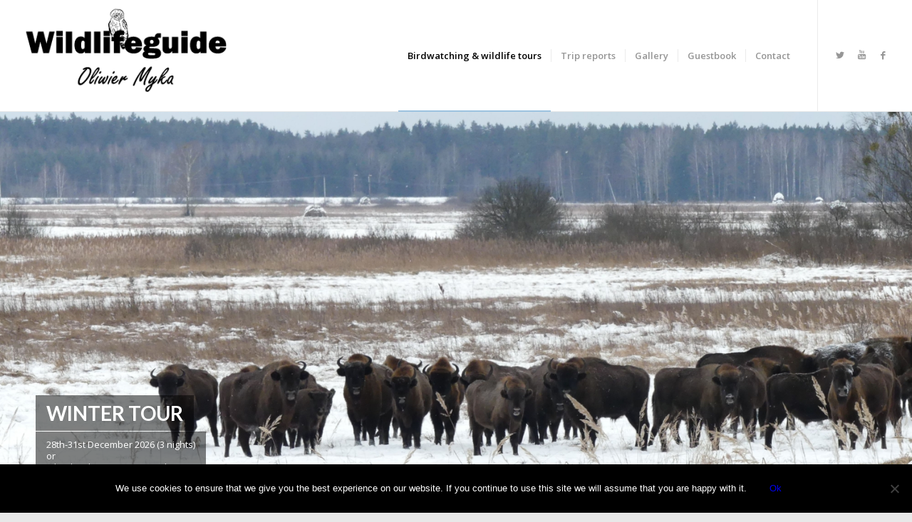

--- FILE ---
content_type: text/html; charset=UTF-8
request_url: https://wildlifeguide.pl/winter-tour/
body_size: 21202
content:
<!DOCTYPE html>
<html dir="ltr" lang="pl-PL" prefix="og: https://ogp.me/ns#" class="html_stretched responsive av-preloader-disabled av-default-lightbox  html_header_top html_logo_left html_main_nav_header html_menu_right html_custom html_header_sticky_disabled html_header_shrinking_disabled html_mobile_menu_tablet html_header_searchicon_disabled html_content_align_center html_header_unstick_top_disabled html_header_stretch html_elegant-blog html_av-overlay-side html_av-overlay-side-classic html_av-submenu-noclone html_entry_id_2978 av-cookies-no-cookie-consent av-no-preview html_text_menu_active ">
<head>
<meta charset="UTF-8" />
<meta name="robots" content="index, follow" />


<!-- mobile setting -->
<meta name="viewport" content="width=device-width, initial-scale=1">

<!-- Scripts/CSS and wp_head hook -->
<title>Winter tour – WILDLIFE GUIDE Oliwier Myka - birdwatching &amp; wildlife guiding in Poland</title>

		<!-- All in One SEO 4.8.1.1 - aioseo.com -->
	<meta name="description" content="A 4 days tour to Białowieża Forest in search of mammals in winter on request (from November to March) or scheduled (6th-9th February 2026)." />
	<meta name="robots" content="max-image-preview:large" />
	<link rel="canonical" href="https://wildlifeguide.pl/winter-tour/" />
	<meta name="generator" content="All in One SEO (AIOSEO) 4.8.1.1" />
		<meta property="og:locale" content="pl_PL" />
		<meta property="og:site_name" content="WILDLIFE GUIDE Oliwier Myka - birdwatching &amp; wildlife guiding in Poland – Birding &amp; wildlife guiding in NE Poland since 2015. Birding in the famous Białowieża Forest and the vast Biebrza Marshes. Owls, Woodpeckers (up to 10 species), Warblers (Aquatic, Barred, River, etc.), large mammals (Elk, Bison, Beaver, Wolf) and much more." />
		<meta property="og:type" content="article" />
		<meta property="og:title" content="Winter tour – WILDLIFE GUIDE Oliwier Myka - birdwatching &amp; wildlife guiding in Poland" />
		<meta property="og:description" content="A 4 days tour to Białowieża Forest in search of mammals in winter on request (from November to March) or scheduled (6th-9th February 2026)." />
		<meta property="og:url" content="https://wildlifeguide.pl/winter-tour/" />
		<meta property="article:published_time" content="2023-08-09T11:24:49+00:00" />
		<meta property="article:modified_time" content="2026-01-07T17:00:40+00:00" />
		<meta name="twitter:card" content="summary" />
		<meta name="twitter:title" content="Winter tour – WILDLIFE GUIDE Oliwier Myka - birdwatching &amp; wildlife guiding in Poland" />
		<meta name="twitter:description" content="A 4 days tour to Białowieża Forest in search of mammals in winter on request (from November to March) or scheduled (6th-9th February 2026)." />
		<script type="application/ld+json" class="aioseo-schema">
			{"@context":"https:\/\/schema.org","@graph":[{"@type":"BreadcrumbList","@id":"https:\/\/wildlifeguide.pl\/winter-tour\/#breadcrumblist","itemListElement":[{"@type":"ListItem","@id":"https:\/\/wildlifeguide.pl\/#listItem","position":1,"name":"Home","item":"https:\/\/wildlifeguide.pl\/","nextItem":{"@type":"ListItem","@id":"https:\/\/wildlifeguide.pl\/winter-tour\/#listItem","name":"Winter tour"}},{"@type":"ListItem","@id":"https:\/\/wildlifeguide.pl\/winter-tour\/#listItem","position":2,"name":"Winter tour","previousItem":{"@type":"ListItem","@id":"https:\/\/wildlifeguide.pl\/#listItem","name":"Home"}}]},{"@type":"Person","@id":"https:\/\/wildlifeguide.pl\/#person","name":"admin","image":{"@type":"ImageObject","@id":"https:\/\/wildlifeguide.pl\/winter-tour\/#personImage","url":"https:\/\/secure.gravatar.com\/avatar\/c8f1cf30331ee744a907600aa7ed95a5?s=96&d=mm&r=g","width":96,"height":96,"caption":"admin"}},{"@type":"WebPage","@id":"https:\/\/wildlifeguide.pl\/winter-tour\/#webpage","url":"https:\/\/wildlifeguide.pl\/winter-tour\/","name":"Winter tour \u2013 WILDLIFE GUIDE Oliwier Myka - birdwatching & wildlife guiding in Poland","description":"A 4 days tour to Bia\u0142owie\u017ca Forest in search of mammals in winter on request (from November to March) or scheduled (6th-9th February 2026).","inLanguage":"pl-PL","isPartOf":{"@id":"https:\/\/wildlifeguide.pl\/#website"},"breadcrumb":{"@id":"https:\/\/wildlifeguide.pl\/winter-tour\/#breadcrumblist"},"image":{"@type":"ImageObject","url":"https:\/\/wildlifeguide.pl\/wp-content\/uploads\/2024\/02\/P1198914-scaled.jpg","@id":"https:\/\/wildlifeguide.pl\/winter-tour\/#mainImage","width":2560,"height":1920},"primaryImageOfPage":{"@id":"https:\/\/wildlifeguide.pl\/winter-tour\/#mainImage"},"datePublished":"2023-08-09T12:24:49+01:00","dateModified":"2026-01-07T18:00:40+01:00"},{"@type":"WebSite","@id":"https:\/\/wildlifeguide.pl\/#website","url":"https:\/\/wildlifeguide.pl\/","name":"WILDLIFE GUIDE Oliwier Myka - birdwatching & wildlife guiding in Poland","description":"Birding & wildlife guiding in NE Poland since 2015. Birding in the famous Bia\u0142owie\u017ca Forest and the vast Biebrza Marshes. Owls, Woodpeckers (up to 10 species), Warblers (Aquatic, Barred, River, etc.), large mammals (Elk, Bison, Beaver, Wolf) and much more.","inLanguage":"pl-PL","publisher":{"@id":"https:\/\/wildlifeguide.pl\/#person"}}]}
		</script>
		<!-- All in One SEO -->

<link rel="alternate" type="application/rss+xml" title="WILDLIFE GUIDE Oliwier Myka - birdwatching &amp; wildlife guiding in Poland &raquo; Kanał z wpisami" href="https://wildlifeguide.pl/feed/" />
<link rel="alternate" type="application/rss+xml" title="WILDLIFE GUIDE Oliwier Myka - birdwatching &amp; wildlife guiding in Poland &raquo; Kanał z komentarzami" href="https://wildlifeguide.pl/comments/feed/" />

<!-- google webfont font replacement -->

			<script type='text/javascript'>

				(function() {
					
					/*	check if webfonts are disabled by user setting via cookie - or user must opt in.	*/
					var html = document.getElementsByTagName('html')[0];
					var cookie_check = html.className.indexOf('av-cookies-needs-opt-in') >= 0 || html.className.indexOf('av-cookies-can-opt-out') >= 0;
					var allow_continue = true;
					var silent_accept_cookie = html.className.indexOf('av-cookies-user-silent-accept') >= 0;

					if( cookie_check && ! silent_accept_cookie )
					{
						if( ! document.cookie.match(/aviaCookieConsent/) || html.className.indexOf('av-cookies-session-refused') >= 0 )
						{
							allow_continue = false;
						}
						else
						{
							if( ! document.cookie.match(/aviaPrivacyRefuseCookiesHideBar/) )
							{
								allow_continue = false;
							}
							else if( ! document.cookie.match(/aviaPrivacyEssentialCookiesEnabled/) )
							{
								allow_continue = false;
							}
							else if( document.cookie.match(/aviaPrivacyGoogleWebfontsDisabled/) )
							{
								allow_continue = false;
							}
						}
					}
					
					if( allow_continue )
					{
						var f = document.createElement('link');
					
						f.type 	= 'text/css';
						f.rel 	= 'stylesheet';
						f.href 	= '//fonts.googleapis.com/css?family=Lato:300,400,700%7COpen+Sans:400,600';
						f.id 	= 'avia-google-webfont';

						document.getElementsByTagName('head')[0].appendChild(f);
					}
				})();
			
			</script>
			<script type="text/javascript">
/* <![CDATA[ */
window._wpemojiSettings = {"baseUrl":"https:\/\/s.w.org\/images\/core\/emoji\/14.0.0\/72x72\/","ext":".png","svgUrl":"https:\/\/s.w.org\/images\/core\/emoji\/14.0.0\/svg\/","svgExt":".svg","source":{"wpemoji":"https:\/\/wildlifeguide.pl\/wp-includes\/js\/wp-emoji.js?ver=6.4.5","twemoji":"https:\/\/wildlifeguide.pl\/wp-includes\/js\/twemoji.js?ver=6.4.5"}};
/**
 * @output wp-includes/js/wp-emoji-loader.js
 */

/**
 * Emoji Settings as exported in PHP via _print_emoji_detection_script().
 * @typedef WPEmojiSettings
 * @type {object}
 * @property {?object} source
 * @property {?string} source.concatemoji
 * @property {?string} source.twemoji
 * @property {?string} source.wpemoji
 * @property {?boolean} DOMReady
 * @property {?Function} readyCallback
 */

/**
 * Support tests.
 * @typedef SupportTests
 * @type {object}
 * @property {?boolean} flag
 * @property {?boolean} emoji
 */

/**
 * IIFE to detect emoji support and load Twemoji if needed.
 *
 * @param {Window} window
 * @param {Document} document
 * @param {WPEmojiSettings} settings
 */
( function wpEmojiLoader( window, document, settings ) {
	if ( typeof Promise === 'undefined' ) {
		return;
	}

	var sessionStorageKey = 'wpEmojiSettingsSupports';
	var tests = [ 'flag', 'emoji' ];

	/**
	 * Checks whether the browser supports offloading to a Worker.
	 *
	 * @since 6.3.0
	 *
	 * @private
	 *
	 * @returns {boolean}
	 */
	function supportsWorkerOffloading() {
		return (
			typeof Worker !== 'undefined' &&
			typeof OffscreenCanvas !== 'undefined' &&
			typeof URL !== 'undefined' &&
			URL.createObjectURL &&
			typeof Blob !== 'undefined'
		);
	}

	/**
	 * @typedef SessionSupportTests
	 * @type {object}
	 * @property {number} timestamp
	 * @property {SupportTests} supportTests
	 */

	/**
	 * Get support tests from session.
	 *
	 * @since 6.3.0
	 *
	 * @private
	 *
	 * @returns {?SupportTests} Support tests, or null if not set or older than 1 week.
	 */
	function getSessionSupportTests() {
		try {
			/** @type {SessionSupportTests} */
			var item = JSON.parse(
				sessionStorage.getItem( sessionStorageKey )
			);
			if (
				typeof item === 'object' &&
				typeof item.timestamp === 'number' &&
				new Date().valueOf() < item.timestamp + 604800 && // Note: Number is a week in seconds.
				typeof item.supportTests === 'object'
			) {
				return item.supportTests;
			}
		} catch ( e ) {}
		return null;
	}

	/**
	 * Persist the supports in session storage.
	 *
	 * @since 6.3.0
	 *
	 * @private
	 *
	 * @param {SupportTests} supportTests Support tests.
	 */
	function setSessionSupportTests( supportTests ) {
		try {
			/** @type {SessionSupportTests} */
			var item = {
				supportTests: supportTests,
				timestamp: new Date().valueOf()
			};

			sessionStorage.setItem(
				sessionStorageKey,
				JSON.stringify( item )
			);
		} catch ( e ) {}
	}

	/**
	 * Checks if two sets of Emoji characters render the same visually.
	 *
	 * This function may be serialized to run in a Worker. Therefore, it cannot refer to variables from the containing
	 * scope. Everything must be passed by parameters.
	 *
	 * @since 4.9.0
	 *
	 * @private
	 *
	 * @param {CanvasRenderingContext2D} context 2D Context.
	 * @param {string} set1 Set of Emoji to test.
	 * @param {string} set2 Set of Emoji to test.
	 *
	 * @return {boolean} True if the two sets render the same.
	 */
	function emojiSetsRenderIdentically( context, set1, set2 ) {
		// Cleanup from previous test.
		context.clearRect( 0, 0, context.canvas.width, context.canvas.height );
		context.fillText( set1, 0, 0 );
		var rendered1 = new Uint32Array(
			context.getImageData(
				0,
				0,
				context.canvas.width,
				context.canvas.height
			).data
		);

		// Cleanup from previous test.
		context.clearRect( 0, 0, context.canvas.width, context.canvas.height );
		context.fillText( set2, 0, 0 );
		var rendered2 = new Uint32Array(
			context.getImageData(
				0,
				0,
				context.canvas.width,
				context.canvas.height
			).data
		);

		return rendered1.every( function ( rendered2Data, index ) {
			return rendered2Data === rendered2[ index ];
		} );
	}

	/**
	 * Determines if the browser properly renders Emoji that Twemoji can supplement.
	 *
	 * This function may be serialized to run in a Worker. Therefore, it cannot refer to variables from the containing
	 * scope. Everything must be passed by parameters.
	 *
	 * @since 4.2.0
	 *
	 * @private
	 *
	 * @param {CanvasRenderingContext2D} context 2D Context.
	 * @param {string} type Whether to test for support of "flag" or "emoji".
	 * @param {Function} emojiSetsRenderIdentically Reference to emojiSetsRenderIdentically function, needed due to minification.
	 *
	 * @return {boolean} True if the browser can render emoji, false if it cannot.
	 */
	function browserSupportsEmoji( context, type, emojiSetsRenderIdentically ) {
		var isIdentical;

		switch ( type ) {
			case 'flag':
				/*
				 * Test for Transgender flag compatibility. Added in Unicode 13.
				 *
				 * To test for support, we try to render it, and compare the rendering to how it would look if
				 * the browser doesn't render it correctly (white flag emoji + transgender symbol).
				 */
				isIdentical = emojiSetsRenderIdentically(
					context,
					'\uD83C\uDFF3\uFE0F\u200D\u26A7\uFE0F', // as a zero-width joiner sequence
					'\uD83C\uDFF3\uFE0F\u200B\u26A7\uFE0F' // separated by a zero-width space
				);

				if ( isIdentical ) {
					return false;
				}

				/*
				 * Test for UN flag compatibility. This is the least supported of the letter locale flags,
				 * so gives us an easy test for full support.
				 *
				 * To test for support, we try to render it, and compare the rendering to how it would look if
				 * the browser doesn't render it correctly ([U] + [N]).
				 */
				isIdentical = emojiSetsRenderIdentically(
					context,
					'\uD83C\uDDFA\uD83C\uDDF3', // as the sequence of two code points
					'\uD83C\uDDFA\u200B\uD83C\uDDF3' // as the two code points separated by a zero-width space
				);

				if ( isIdentical ) {
					return false;
				}

				/*
				 * Test for English flag compatibility. England is a country in the United Kingdom, it
				 * does not have a two letter locale code but rather a five letter sub-division code.
				 *
				 * To test for support, we try to render it, and compare the rendering to how it would look if
				 * the browser doesn't render it correctly (black flag emoji + [G] + [B] + [E] + [N] + [G]).
				 */
				isIdentical = emojiSetsRenderIdentically(
					context,
					// as the flag sequence
					'\uD83C\uDFF4\uDB40\uDC67\uDB40\uDC62\uDB40\uDC65\uDB40\uDC6E\uDB40\uDC67\uDB40\uDC7F',
					// with each code point separated by a zero-width space
					'\uD83C\uDFF4\u200B\uDB40\uDC67\u200B\uDB40\uDC62\u200B\uDB40\uDC65\u200B\uDB40\uDC6E\u200B\uDB40\uDC67\u200B\uDB40\uDC7F'
				);

				return ! isIdentical;
			case 'emoji':
				/*
				 * Why can't we be friends? Everyone can now shake hands in emoji, regardless of skin tone!
				 *
				 * To test for Emoji 14.0 support, try to render a new emoji: Handshake: Light Skin Tone, Dark Skin Tone.
				 *
				 * The Handshake: Light Skin Tone, Dark Skin Tone emoji is a ZWJ sequence combining 🫱 Rightwards Hand,
				 * 🏻 Light Skin Tone, a Zero Width Joiner, 🫲 Leftwards Hand, and 🏿 Dark Skin Tone.
				 *
				 * 0x1FAF1 == Rightwards Hand
				 * 0x1F3FB == Light Skin Tone
				 * 0x200D == Zero-Width Joiner (ZWJ) that links the code points for the new emoji or
				 * 0x200B == Zero-Width Space (ZWS) that is rendered for clients not supporting the new emoji.
				 * 0x1FAF2 == Leftwards Hand
				 * 0x1F3FF == Dark Skin Tone.
				 *
				 * When updating this test for future Emoji releases, ensure that individual emoji that make up the
				 * sequence come from older emoji standards.
				 */
				isIdentical = emojiSetsRenderIdentically(
					context,
					'\uD83E\uDEF1\uD83C\uDFFB\u200D\uD83E\uDEF2\uD83C\uDFFF', // as the zero-width joiner sequence
					'\uD83E\uDEF1\uD83C\uDFFB\u200B\uD83E\uDEF2\uD83C\uDFFF' // separated by a zero-width space
				);

				return ! isIdentical;
		}

		return false;
	}

	/**
	 * Checks emoji support tests.
	 *
	 * This function may be serialized to run in a Worker. Therefore, it cannot refer to variables from the containing
	 * scope. Everything must be passed by parameters.
	 *
	 * @since 6.3.0
	 *
	 * @private
	 *
	 * @param {string[]} tests Tests.
	 * @param {Function} browserSupportsEmoji Reference to browserSupportsEmoji function, needed due to minification.
	 * @param {Function} emojiSetsRenderIdentically Reference to emojiSetsRenderIdentically function, needed due to minification.
	 *
	 * @return {SupportTests} Support tests.
	 */
	function testEmojiSupports( tests, browserSupportsEmoji, emojiSetsRenderIdentically ) {
		var canvas;
		if (
			typeof WorkerGlobalScope !== 'undefined' &&
			self instanceof WorkerGlobalScope
		) {
			canvas = new OffscreenCanvas( 300, 150 ); // Dimensions are default for HTMLCanvasElement.
		} else {
			canvas = document.createElement( 'canvas' );
		}

		var context = canvas.getContext( '2d', { willReadFrequently: true } );

		/*
		 * Chrome on OS X added native emoji rendering in M41. Unfortunately,
		 * it doesn't work when the font is bolder than 500 weight. So, we
		 * check for bold rendering support to avoid invisible emoji in Chrome.
		 */
		context.textBaseline = 'top';
		context.font = '600 32px Arial';

		var supports = {};
		tests.forEach( function ( test ) {
			supports[ test ] = browserSupportsEmoji( context, test, emojiSetsRenderIdentically );
		} );
		return supports;
	}

	/**
	 * Adds a script to the head of the document.
	 *
	 * @ignore
	 *
	 * @since 4.2.0
	 *
	 * @param {string} src The url where the script is located.
	 *
	 * @return {void}
	 */
	function addScript( src ) {
		var script = document.createElement( 'script' );
		script.src = src;
		script.defer = true;
		document.head.appendChild( script );
	}

	settings.supports = {
		everything: true,
		everythingExceptFlag: true
	};

	// Create a promise for DOMContentLoaded since the worker logic may finish after the event has fired.
	var domReadyPromise = new Promise( function ( resolve ) {
		document.addEventListener( 'DOMContentLoaded', resolve, {
			once: true
		} );
	} );

	// Obtain the emoji support from the browser, asynchronously when possible.
	new Promise( function ( resolve ) {
		var supportTests = getSessionSupportTests();
		if ( supportTests ) {
			resolve( supportTests );
			return;
		}

		if ( supportsWorkerOffloading() ) {
			try {
				// Note that the functions are being passed as arguments due to minification.
				var workerScript =
					'postMessage(' +
					testEmojiSupports.toString() +
					'(' +
					[
						JSON.stringify( tests ),
						browserSupportsEmoji.toString(),
						emojiSetsRenderIdentically.toString()
					].join( ',' ) +
					'));';
				var blob = new Blob( [ workerScript ], {
					type: 'text/javascript'
				} );
				var worker = new Worker( URL.createObjectURL( blob ), { name: 'wpTestEmojiSupports' } );
				worker.onmessage = function ( event ) {
					supportTests = event.data;
					setSessionSupportTests( supportTests );
					worker.terminate();
					resolve( supportTests );
				};
				return;
			} catch ( e ) {}
		}

		supportTests = testEmojiSupports( tests, browserSupportsEmoji, emojiSetsRenderIdentically );
		setSessionSupportTests( supportTests );
		resolve( supportTests );
	} )
		// Once the browser emoji support has been obtained from the session, finalize the settings.
		.then( function ( supportTests ) {
			/*
			 * Tests the browser support for flag emojis and other emojis, and adjusts the
			 * support settings accordingly.
			 */
			for ( var test in supportTests ) {
				settings.supports[ test ] = supportTests[ test ];

				settings.supports.everything =
					settings.supports.everything && settings.supports[ test ];

				if ( 'flag' !== test ) {
					settings.supports.everythingExceptFlag =
						settings.supports.everythingExceptFlag &&
						settings.supports[ test ];
				}
			}

			settings.supports.everythingExceptFlag =
				settings.supports.everythingExceptFlag &&
				! settings.supports.flag;

			// Sets DOMReady to false and assigns a ready function to settings.
			settings.DOMReady = false;
			settings.readyCallback = function () {
				settings.DOMReady = true;
			};
		} )
		.then( function () {
			return domReadyPromise;
		} )
		.then( function () {
			// When the browser can not render everything we need to load a polyfill.
			if ( ! settings.supports.everything ) {
				settings.readyCallback();

				var src = settings.source || {};

				if ( src.concatemoji ) {
					addScript( src.concatemoji );
				} else if ( src.wpemoji && src.twemoji ) {
					addScript( src.twemoji );
					addScript( src.wpemoji );
				}
			}
		} );
} )( window, document, window._wpemojiSettings );

/* ]]> */
</script>
<link rel='stylesheet' id='avia-grid-css' href='https://wildlifeguide.pl/wp-content/themes/enfold/css/grid.css?ver=4.7.6.4' type='text/css' media='all' />
<link rel='stylesheet' id='avia-base-css' href='https://wildlifeguide.pl/wp-content/themes/enfold/css/base.css?ver=4.7.6.4' type='text/css' media='all' />
<link rel='stylesheet' id='avia-layout-css' href='https://wildlifeguide.pl/wp-content/themes/enfold/css/layout.css?ver=4.7.6.4' type='text/css' media='all' />
<link rel='stylesheet' id='avia-module-audioplayer-css' href='https://wildlifeguide.pl/wp-content/themes/enfold/config-templatebuilder/avia-shortcodes/audio-player/audio-player.css?ver=6.4.5' type='text/css' media='all' />
<link rel='stylesheet' id='avia-module-blog-css' href='https://wildlifeguide.pl/wp-content/themes/enfold/config-templatebuilder/avia-shortcodes/blog/blog.css?ver=6.4.5' type='text/css' media='all' />
<link rel='stylesheet' id='avia-module-postslider-css' href='https://wildlifeguide.pl/wp-content/themes/enfold/config-templatebuilder/avia-shortcodes/postslider/postslider.css?ver=6.4.5' type='text/css' media='all' />
<link rel='stylesheet' id='avia-module-button-css' href='https://wildlifeguide.pl/wp-content/themes/enfold/config-templatebuilder/avia-shortcodes/buttons/buttons.css?ver=6.4.5' type='text/css' media='all' />
<link rel='stylesheet' id='avia-module-buttonrow-css' href='https://wildlifeguide.pl/wp-content/themes/enfold/config-templatebuilder/avia-shortcodes/buttonrow/buttonrow.css?ver=6.4.5' type='text/css' media='all' />
<link rel='stylesheet' id='avia-module-button-fullwidth-css' href='https://wildlifeguide.pl/wp-content/themes/enfold/config-templatebuilder/avia-shortcodes/buttons_fullwidth/buttons_fullwidth.css?ver=6.4.5' type='text/css' media='all' />
<link rel='stylesheet' id='avia-module-catalogue-css' href='https://wildlifeguide.pl/wp-content/themes/enfold/config-templatebuilder/avia-shortcodes/catalogue/catalogue.css?ver=6.4.5' type='text/css' media='all' />
<link rel='stylesheet' id='avia-module-comments-css' href='https://wildlifeguide.pl/wp-content/themes/enfold/config-templatebuilder/avia-shortcodes/comments/comments.css?ver=6.4.5' type='text/css' media='all' />
<link rel='stylesheet' id='avia-module-contact-css' href='https://wildlifeguide.pl/wp-content/themes/enfold/config-templatebuilder/avia-shortcodes/contact/contact.css?ver=6.4.5' type='text/css' media='all' />
<link rel='stylesheet' id='avia-module-slideshow-css' href='https://wildlifeguide.pl/wp-content/themes/enfold/config-templatebuilder/avia-shortcodes/slideshow/slideshow.css?ver=6.4.5' type='text/css' media='all' />
<link rel='stylesheet' id='avia-module-slideshow-contentpartner-css' href='https://wildlifeguide.pl/wp-content/themes/enfold/config-templatebuilder/avia-shortcodes/contentslider/contentslider.css?ver=6.4.5' type='text/css' media='all' />
<link rel='stylesheet' id='avia-module-countdown-css' href='https://wildlifeguide.pl/wp-content/themes/enfold/config-templatebuilder/avia-shortcodes/countdown/countdown.css?ver=6.4.5' type='text/css' media='all' />
<link rel='stylesheet' id='avia-module-gallery-css' href='https://wildlifeguide.pl/wp-content/themes/enfold/config-templatebuilder/avia-shortcodes/gallery/gallery.css?ver=6.4.5' type='text/css' media='all' />
<link rel='stylesheet' id='avia-module-gallery-hor-css' href='https://wildlifeguide.pl/wp-content/themes/enfold/config-templatebuilder/avia-shortcodes/gallery_horizontal/gallery_horizontal.css?ver=6.4.5' type='text/css' media='all' />
<link rel='stylesheet' id='avia-module-maps-css' href='https://wildlifeguide.pl/wp-content/themes/enfold/config-templatebuilder/avia-shortcodes/google_maps/google_maps.css?ver=6.4.5' type='text/css' media='all' />
<link rel='stylesheet' id='avia-module-gridrow-css' href='https://wildlifeguide.pl/wp-content/themes/enfold/config-templatebuilder/avia-shortcodes/grid_row/grid_row.css?ver=6.4.5' type='text/css' media='all' />
<link rel='stylesheet' id='avia-module-heading-css' href='https://wildlifeguide.pl/wp-content/themes/enfold/config-templatebuilder/avia-shortcodes/heading/heading.css?ver=6.4.5' type='text/css' media='all' />
<link rel='stylesheet' id='avia-module-rotator-css' href='https://wildlifeguide.pl/wp-content/themes/enfold/config-templatebuilder/avia-shortcodes/headline_rotator/headline_rotator.css?ver=6.4.5' type='text/css' media='all' />
<link rel='stylesheet' id='avia-module-hr-css' href='https://wildlifeguide.pl/wp-content/themes/enfold/config-templatebuilder/avia-shortcodes/hr/hr.css?ver=6.4.5' type='text/css' media='all' />
<link rel='stylesheet' id='avia-module-icon-css' href='https://wildlifeguide.pl/wp-content/themes/enfold/config-templatebuilder/avia-shortcodes/icon/icon.css?ver=6.4.5' type='text/css' media='all' />
<link rel='stylesheet' id='avia-module-iconbox-css' href='https://wildlifeguide.pl/wp-content/themes/enfold/config-templatebuilder/avia-shortcodes/iconbox/iconbox.css?ver=6.4.5' type='text/css' media='all' />
<link rel='stylesheet' id='avia-module-icongrid-css' href='https://wildlifeguide.pl/wp-content/themes/enfold/config-templatebuilder/avia-shortcodes/icongrid/icongrid.css?ver=6.4.5' type='text/css' media='all' />
<link rel='stylesheet' id='avia-module-iconlist-css' href='https://wildlifeguide.pl/wp-content/themes/enfold/config-templatebuilder/avia-shortcodes/iconlist/iconlist.css?ver=6.4.5' type='text/css' media='all' />
<link rel='stylesheet' id='avia-module-image-css' href='https://wildlifeguide.pl/wp-content/themes/enfold/config-templatebuilder/avia-shortcodes/image/image.css?ver=6.4.5' type='text/css' media='all' />
<link rel='stylesheet' id='avia-module-hotspot-css' href='https://wildlifeguide.pl/wp-content/themes/enfold/config-templatebuilder/avia-shortcodes/image_hotspots/image_hotspots.css?ver=6.4.5' type='text/css' media='all' />
<link rel='stylesheet' id='avia-module-magazine-css' href='https://wildlifeguide.pl/wp-content/themes/enfold/config-templatebuilder/avia-shortcodes/magazine/magazine.css?ver=6.4.5' type='text/css' media='all' />
<link rel='stylesheet' id='avia-module-masonry-css' href='https://wildlifeguide.pl/wp-content/themes/enfold/config-templatebuilder/avia-shortcodes/masonry_entries/masonry_entries.css?ver=6.4.5' type='text/css' media='all' />
<link rel='stylesheet' id='avia-siteloader-css' href='https://wildlifeguide.pl/wp-content/themes/enfold/css/avia-snippet-site-preloader.css?ver=6.4.5' type='text/css' media='all' />
<link rel='stylesheet' id='avia-module-menu-css' href='https://wildlifeguide.pl/wp-content/themes/enfold/config-templatebuilder/avia-shortcodes/menu/menu.css?ver=6.4.5' type='text/css' media='all' />
<link rel='stylesheet' id='avia-modfule-notification-css' href='https://wildlifeguide.pl/wp-content/themes/enfold/config-templatebuilder/avia-shortcodes/notification/notification.css?ver=6.4.5' type='text/css' media='all' />
<link rel='stylesheet' id='avia-module-numbers-css' href='https://wildlifeguide.pl/wp-content/themes/enfold/config-templatebuilder/avia-shortcodes/numbers/numbers.css?ver=6.4.5' type='text/css' media='all' />
<link rel='stylesheet' id='avia-module-portfolio-css' href='https://wildlifeguide.pl/wp-content/themes/enfold/config-templatebuilder/avia-shortcodes/portfolio/portfolio.css?ver=6.4.5' type='text/css' media='all' />
<link rel='stylesheet' id='avia-module-post-metadata-css' href='https://wildlifeguide.pl/wp-content/themes/enfold/config-templatebuilder/avia-shortcodes/post_metadata/post_metadata.css?ver=6.4.5' type='text/css' media='all' />
<link rel='stylesheet' id='avia-module-progress-bar-css' href='https://wildlifeguide.pl/wp-content/themes/enfold/config-templatebuilder/avia-shortcodes/progressbar/progressbar.css?ver=6.4.5' type='text/css' media='all' />
<link rel='stylesheet' id='avia-module-promobox-css' href='https://wildlifeguide.pl/wp-content/themes/enfold/config-templatebuilder/avia-shortcodes/promobox/promobox.css?ver=6.4.5' type='text/css' media='all' />
<link rel='stylesheet' id='avia-sc-search-css' href='https://wildlifeguide.pl/wp-content/themes/enfold/config-templatebuilder/avia-shortcodes/search/search.css?ver=6.4.5' type='text/css' media='all' />
<link rel='stylesheet' id='avia-module-slideshow-accordion-css' href='https://wildlifeguide.pl/wp-content/themes/enfold/config-templatebuilder/avia-shortcodes/slideshow_accordion/slideshow_accordion.css?ver=6.4.5' type='text/css' media='all' />
<link rel='stylesheet' id='avia-module-slideshow-feature-image-css' href='https://wildlifeguide.pl/wp-content/themes/enfold/config-templatebuilder/avia-shortcodes/slideshow_feature_image/slideshow_feature_image.css?ver=6.4.5' type='text/css' media='all' />
<link rel='stylesheet' id='avia-module-slideshow-fullsize-css' href='https://wildlifeguide.pl/wp-content/themes/enfold/config-templatebuilder/avia-shortcodes/slideshow_fullsize/slideshow_fullsize.css?ver=6.4.5' type='text/css' media='all' />
<link rel='stylesheet' id='avia-module-slideshow-fullscreen-css' href='https://wildlifeguide.pl/wp-content/themes/enfold/config-templatebuilder/avia-shortcodes/slideshow_fullscreen/slideshow_fullscreen.css?ver=6.4.5' type='text/css' media='all' />
<link rel='stylesheet' id='avia-module-slideshow-ls-css' href='https://wildlifeguide.pl/wp-content/themes/enfold/config-templatebuilder/avia-shortcodes/slideshow_layerslider/slideshow_layerslider.css?ver=6.4.5' type='text/css' media='all' />
<link rel='stylesheet' id='avia-module-social-css' href='https://wildlifeguide.pl/wp-content/themes/enfold/config-templatebuilder/avia-shortcodes/social_share/social_share.css?ver=6.4.5' type='text/css' media='all' />
<link rel='stylesheet' id='avia-module-tabsection-css' href='https://wildlifeguide.pl/wp-content/themes/enfold/config-templatebuilder/avia-shortcodes/tab_section/tab_section.css?ver=6.4.5' type='text/css' media='all' />
<link rel='stylesheet' id='avia-module-table-css' href='https://wildlifeguide.pl/wp-content/themes/enfold/config-templatebuilder/avia-shortcodes/table/table.css?ver=6.4.5' type='text/css' media='all' />
<link rel='stylesheet' id='avia-module-tabs-css' href='https://wildlifeguide.pl/wp-content/themes/enfold/config-templatebuilder/avia-shortcodes/tabs/tabs.css?ver=6.4.5' type='text/css' media='all' />
<link rel='stylesheet' id='avia-module-team-css' href='https://wildlifeguide.pl/wp-content/themes/enfold/config-templatebuilder/avia-shortcodes/team/team.css?ver=6.4.5' type='text/css' media='all' />
<link rel='stylesheet' id='avia-module-testimonials-css' href='https://wildlifeguide.pl/wp-content/themes/enfold/config-templatebuilder/avia-shortcodes/testimonials/testimonials.css?ver=6.4.5' type='text/css' media='all' />
<link rel='stylesheet' id='avia-module-timeline-css' href='https://wildlifeguide.pl/wp-content/themes/enfold/config-templatebuilder/avia-shortcodes/timeline/timeline.css?ver=6.4.5' type='text/css' media='all' />
<link rel='stylesheet' id='avia-module-toggles-css' href='https://wildlifeguide.pl/wp-content/themes/enfold/config-templatebuilder/avia-shortcodes/toggles/toggles.css?ver=6.4.5' type='text/css' media='all' />
<link rel='stylesheet' id='avia-module-video-css' href='https://wildlifeguide.pl/wp-content/themes/enfold/config-templatebuilder/avia-shortcodes/video/video.css?ver=6.4.5' type='text/css' media='all' />
<style id='wp-emoji-styles-inline-css' type='text/css'>

	img.wp-smiley, img.emoji {
		display: inline !important;
		border: none !important;
		box-shadow: none !important;
		height: 1em !important;
		width: 1em !important;
		margin: 0 0.07em !important;
		vertical-align: -0.1em !important;
		background: none !important;
		padding: 0 !important;
	}
</style>
<link rel='stylesheet' id='cookie-notice-front-css' href='https://wildlifeguide.pl/wp-content/plugins/cookie-notice/css/front.css?ver=2.5.6' type='text/css' media='all' />
<link rel='stylesheet' id='avia-scs-css' href='https://wildlifeguide.pl/wp-content/themes/enfold/css/shortcodes.css?ver=4.7.6.4' type='text/css' media='all' />
<link rel='stylesheet' id='avia-popup-css-css' href='https://wildlifeguide.pl/wp-content/themes/enfold/js/aviapopup/magnific-popup.css?ver=4.7.6.4' type='text/css' media='screen' />
<link rel='stylesheet' id='avia-lightbox-css' href='https://wildlifeguide.pl/wp-content/themes/enfold/css/avia-snippet-lightbox.css?ver=4.7.6.4' type='text/css' media='screen' />
<link rel='stylesheet' id='avia-widget-css-css' href='https://wildlifeguide.pl/wp-content/themes/enfold/css/avia-snippet-widget.css?ver=4.7.6.4' type='text/css' media='screen' />
<link rel='stylesheet' id='mediaelement-css' href='https://wildlifeguide.pl/wp-includes/js/mediaelement/mediaelementplayer-legacy.min.css?ver=4.2.17' type='text/css' media='all' />
<link rel='stylesheet' id='wp-mediaelement-css' href='https://wildlifeguide.pl/wp-includes/js/mediaelement/wp-mediaelement.css?ver=6.4.5' type='text/css' media='all' />
<link rel='stylesheet' id='avia-dynamic-css' href='https://wildlifeguide.pl/wp-content/uploads/dynamic_avia/enfold.css?ver=690ef49fa3e78' type='text/css' media='all' />
<link rel='stylesheet' id='avia-custom-css' href='https://wildlifeguide.pl/wp-content/themes/enfold/css/custom.css?ver=4.7.6.4' type='text/css' media='all' />
<link rel='stylesheet' id='testimonials-default-css' href='https://wildlifeguide.pl/wp-content/plugins/strong-testimonials/templates/default/content.css?ver=2.38.1' type='text/css' media='all' />
<script type="text/javascript" src="https://wildlifeguide.pl/wp-includes/js/jquery/jquery.js?ver=3.7.1" id="jquery-core-js"></script>
<script type="text/javascript" src="https://wildlifeguide.pl/wp-includes/js/jquery/jquery-migrate.js?ver=3.4.1" id="jquery-migrate-js"></script>
<script type="text/javascript" src="https://wildlifeguide.pl/wp-content/themes/enfold/js/avia-compat.js?ver=4.7.6.4" id="avia-compat-js"></script>
<link rel="https://api.w.org/" href="https://wildlifeguide.pl/wp-json/" /><link rel="alternate" type="application/json" href="https://wildlifeguide.pl/wp-json/wp/v2/pages/2978" /><link rel="EditURI" type="application/rsd+xml" title="RSD" href="https://wildlifeguide.pl/xmlrpc.php?rsd" />
<meta name="generator" content="WordPress 6.4.5" />
<link rel='shortlink' href='https://wildlifeguide.pl/?p=2978' />
<link rel="alternate" type="application/json+oembed" href="https://wildlifeguide.pl/wp-json/oembed/1.0/embed?url=https%3A%2F%2Fwildlifeguide.pl%2Fwinter-tour%2F" />
<link rel="alternate" type="text/xml+oembed" href="https://wildlifeguide.pl/wp-json/oembed/1.0/embed?url=https%3A%2F%2Fwildlifeguide.pl%2Fwinter-tour%2F&#038;format=xml" />
<link rel="profile" href="http://gmpg.org/xfn/11" />
<link rel="alternate" type="application/rss+xml" title="WILDLIFE GUIDE Oliwier Myka - birdwatching &amp; wildlife guiding in Poland RSS2 Feed" href="https://wildlifeguide.pl/feed/" />
<link rel="pingback" href="https://wildlifeguide.pl/xmlrpc.php" />

<style type='text/css' media='screen'>
 #top #header_main > .container, #top #header_main > .container .main_menu  .av-main-nav > li > a, #top #header_main #menu-item-shop .cart_dropdown_link{ height:156px; line-height: 156px; }
 .html_top_nav_header .av-logo-container{ height:156px;  }
 .html_header_top.html_header_sticky #top #wrap_all #main{ padding-top:156px; } 
</style>
<!--[if lt IE 9]><script src="https://wildlifeguide.pl/wp-content/themes/enfold/js/html5shiv.js"></script><![endif]-->

<link rel="icon" href="https://wildlifeguide.pl/wp-content/uploads/2018/11/cropped-P3064428-f2-32x32.jpg" sizes="32x32" />
<link rel="icon" href="https://wildlifeguide.pl/wp-content/uploads/2018/11/cropped-P3064428-f2-192x192.jpg" sizes="192x192" />
<link rel="apple-touch-icon" href="https://wildlifeguide.pl/wp-content/uploads/2018/11/cropped-P3064428-f2-180x180.jpg" />
<meta name="msapplication-TileImage" content="https://wildlifeguide.pl/wp-content/uploads/2018/11/cropped-P3064428-f2-270x270.jpg" />
<style type='text/css'>
@font-face {font-family: 'entypo-fontello'; font-weight: normal; font-style: normal; font-display: auto;
src: url('https://wildlifeguide.pl/wp-content/themes/enfold/config-templatebuilder/avia-template-builder/assets/fonts/entypo-fontello.woff2') format('woff2'),
url('https://wildlifeguide.pl/wp-content/themes/enfold/config-templatebuilder/avia-template-builder/assets/fonts/entypo-fontello.woff') format('woff'),
url('https://wildlifeguide.pl/wp-content/themes/enfold/config-templatebuilder/avia-template-builder/assets/fonts/entypo-fontello.ttf') format('truetype'), 
url('https://wildlifeguide.pl/wp-content/themes/enfold/config-templatebuilder/avia-template-builder/assets/fonts/entypo-fontello.svg#entypo-fontello') format('svg'),
url('https://wildlifeguide.pl/wp-content/themes/enfold/config-templatebuilder/avia-template-builder/assets/fonts/entypo-fontello.eot'),
url('https://wildlifeguide.pl/wp-content/themes/enfold/config-templatebuilder/avia-template-builder/assets/fonts/entypo-fontello.eot?#iefix') format('embedded-opentype');
} #top .avia-font-entypo-fontello, body .avia-font-entypo-fontello, html body [data-av_iconfont='entypo-fontello']:before{ font-family: 'entypo-fontello'; }
</style>

<!--
Debugging Info for Theme support: 

Theme: Enfold
Version: 4.7.6.4
Installed: enfold
AviaFramework Version: 5.0
AviaBuilder Version: 4.7.6.4
aviaElementManager Version: 1.0.1
ML:128-PU:15-PLA:7
WP:6.4.5
Compress: CSS:disabled - JS:disabled
Updates: disabled
PLAu:7
-->
</head>




<body id="top" class="page-template-default page page-id-2978  rtl_columns stretched lato open_sans no_sidebar_border cookies-not-set av-recaptcha-enabled av-google-badge-hide" itemscope="itemscope" itemtype="https://schema.org/WebPage" >

	
	<div id='wrap_all'>

	
<header id='header' class='all_colors header_color light_bg_color  av_header_top av_logo_left av_main_nav_header av_menu_right av_custom av_header_sticky_disabled av_header_shrinking_disabled av_header_stretch av_mobile_menu_tablet av_header_searchicon_disabled av_header_unstick_top_disabled av_seperator_small_border av_bottom_nav_disabled '  role="banner" itemscope="itemscope" itemtype="https://schema.org/WPHeader" >

		<div  id='header_main' class='container_wrap container_wrap_logo'>
	
        <div class='container av-logo-container'><div class='inner-container'><span class='logo'><a href='https://wildlifeguide.pl/'><img height="100" width="300" src='https://wildlifeguide.pl/wp-content/uploads/2018/12/logo-dla-myki-black-155-300x138.png' alt='WILDLIFE GUIDE Oliwier Myka - birdwatching &amp; wildlife guiding in Poland' title='' /></a></span><nav class='main_menu' data-selectname='Wybierz stornę'  role="navigation" itemscope="itemscope" itemtype="https://schema.org/SiteNavigationElement" ><div class="avia-menu av-main-nav-wrap av_menu_icon_beside"><ul id="avia-menu" class="menu av-main-nav"><li id="menu-item-3186" class="menu-item menu-item-type-post_type menu-item-object-page current-menu-ancestor current_page_ancestor menu-item-has-children menu-item-mega-parent  menu-item-top-level menu-item-top-level-1"><a href="https://wildlifeguide.pl/tours/" itemprop="url"><span class="avia-bullet"></span><span class="avia-menu-text">Birdwatching &#038; wildlife tours</span><span class="avia-menu-fx"><span class="avia-arrow-wrap"><span class="avia-arrow"></span></span></span></a>
<div class='avia_mega_div avia_mega2 six units'>

<ul class="sub-menu">
	<li id="menu-item-3189" class="menu-item menu-item-type-post_type menu-item-object-page menu-item-has-children avia_mega_menu_columns_2 three units  avia_mega_menu_columns_first"><span class='mega_menu_title heading-color av-special-font'><a href='https://wildlifeguide.pl/bison-safari/'>One-day trips</a></span>
	<ul class="sub-menu">
		<li id="menu-item-2109" class="menu-item menu-item-type-post_type menu-item-object-page"><a href="https://wildlifeguide.pl/bison-safari/" itemprop="url"><span class="avia-bullet"></span><span class="avia-menu-text">Bison safari in Białowieża Forest (all year round)</span></a></li>
		<li id="menu-item-2977" class="menu-item menu-item-type-post_type menu-item-object-page"><a href="https://wildlifeguide.pl/elk-safari/" itemprop="url"><span class="avia-bullet"></span><span class="avia-menu-text">Elk safari on Biebrza Marshes (all year round)</span></a></li>
		<li id="menu-item-3889" class="menu-item menu-item-type-post_type menu-item-object-page"><a href="https://wildlifeguide.pl/wolf-bison-safari/" itemprop="url"><span class="avia-bullet"></span><span class="avia-menu-text">Wolf &#038; Bison safari in Białowieża Forest (all year round)</span></a></li>
		<li id="menu-item-4353" class="menu-item menu-item-type-post_type menu-item-object-page"><a href="https://wildlifeguide.pl/elk-bison-safari/" itemprop="url"><span class="avia-bullet"></span><span class="avia-menu-text">Elk &#038; Bison Safari in Knyszyn Forest (November-March)</span></a></li>
	</ul>
</li>
	<li id="menu-item-3181" class="menu-item menu-item-type-post_type menu-item-object-page current-menu-ancestor current-menu-parent current_page_parent current_page_ancestor menu-item-has-children avia_mega_menu_columns_2 three units avia_mega_menu_columns_last"><span class='mega_menu_title heading-color av-special-font'><a href='https://wildlifeguide.pl/tours/'>Tours 2026/2027</a></span>
	<ul class="sub-menu">
		<li id="menu-item-3459" class="menu-item menu-item-type-post_type menu-item-object-page current-menu-item page_item page-item-2978 current_page_item"><a href="https://wildlifeguide.pl/winter-tour/" itemprop="url"><span class="avia-bullet"></span><span class="avia-menu-text">Winter tour 2026/2027</span></a></li>
		<li id="menu-item-3521" class="menu-item menu-item-type-post_type menu-item-object-page"><a href="https://wildlifeguide.pl/early-spring-tour/" itemprop="url"><span class="avia-bullet"></span><span class="avia-menu-text">Early spring tour 2026</span></a></li>
		<li id="menu-item-3191" class="menu-item menu-item-type-post_type menu-item-object-page"><a href="https://wildlifeguide.pl/spring-tour/" itemprop="url"><span class="avia-bullet"></span><span class="avia-menu-text">Spring tour 2026</span></a></li>
		<li id="menu-item-3403" class="menu-item menu-item-type-post_type menu-item-object-page"><a href="https://wildlifeguide.pl/autumn-tour/" itemprop="url"><span class="avia-bullet"></span><span class="avia-menu-text">Autumn tour 2026</span></a></li>
		<li id="menu-item-4242" class="menu-item menu-item-type-post_type menu-item-object-page"><a href="https://wildlifeguide.pl/bieszczady-autumn-tour/" itemprop="url"><span class="avia-bullet"></span><span class="avia-menu-text">Bieszczady Autumn tour 2026</span></a></li>
	</ul>
</li>
</ul>

</div>
</li>
<li id="menu-item-3200" class="menu-item menu-item-type-post_type menu-item-object-page menu-item-mega-parent  menu-item-top-level menu-item-top-level-2"><a href="https://wildlifeguide.pl/trip-reports/" itemprop="url"><span class="avia-bullet"></span><span class="avia-menu-text">Trip reports</span><span class="avia-menu-fx"><span class="avia-arrow-wrap"><span class="avia-arrow"></span></span></span></a></li>
<li id="menu-item-335" class="menu-item menu-item-type-post_type menu-item-object-page menu-item-top-level menu-item-top-level-3"><a href="https://wildlifeguide.pl/gallery/" itemprop="url"><span class="avia-bullet"></span><span class="avia-menu-text">Gallery</span><span class="avia-menu-fx"><span class="avia-arrow-wrap"><span class="avia-arrow"></span></span></span></a></li>
<li id="menu-item-334" class="menu-item menu-item-type-post_type menu-item-object-page menu-item-top-level menu-item-top-level-4"><a href="https://wildlifeguide.pl/guestbook/" itemprop="url"><span class="avia-bullet"></span><span class="avia-menu-text">Guestbook</span><span class="avia-menu-fx"><span class="avia-arrow-wrap"><span class="avia-arrow"></span></span></span></a></li>
<li id="menu-item-331" class="menu-item menu-item-type-post_type menu-item-object-page menu-item-top-level menu-item-top-level-5"><a href="https://wildlifeguide.pl/contact/" itemprop="url"><span class="avia-bullet"></span><span class="avia-menu-text">Contact</span><span class="avia-menu-fx"><span class="avia-arrow-wrap"><span class="avia-arrow"></span></span></span></a></li>
<li class="av-burger-menu-main menu-item-avia-special ">
	        			<a href="#" aria-label="Menu" aria-hidden="false">
							<span class="av-hamburger av-hamburger--spin av-js-hamburger">
								<span class="av-hamburger-box">
						          <span class="av-hamburger-inner"></span>
						          <strong>Menu</strong>
								</span>
							</span>
							<span class="avia_hidden_link_text">Menu</span>
						</a>
	        		   </li></ul></div><ul class='noLightbox social_bookmarks icon_count_3'><li class='social_bookmarks_twitter av-social-link-twitter social_icon_1'><a target="_blank" aria-label="Link to Twitter" href='https://twitter.com/wildlifeguidePL' aria-hidden='false' data-av_icon='' data-av_iconfont='entypo-fontello' title='Twitter' rel="noopener"><span class='avia_hidden_link_text'>Twitter</span></a></li><li class='social_bookmarks_youtube av-social-link-youtube social_icon_2'><a target="_blank" aria-label="Link to Youtube" href='https://www.youtube.com/c/OliwierMyka/videos' aria-hidden='false' data-av_icon='' data-av_iconfont='entypo-fontello' title='Youtube' rel="noopener"><span class='avia_hidden_link_text'>Youtube</span></a></li><li class='social_bookmarks_facebook av-social-link-facebook social_icon_3'><a target="_blank" aria-label="Link to Facebook" href='https://www.facebook.com/wildlifeguide/' aria-hidden='false' data-av_icon='' data-av_iconfont='entypo-fontello' title='Facebook' rel="noopener"><span class='avia_hidden_link_text'>Facebook</span></a></li></ul></nav></div> </div> 
		<!-- end container_wrap-->
		</div>
		<div class='header_bg'></div>

<!-- end header -->
</header>
		
	<div id='main' class='all_colors' data-scroll-offset='0'>

	<div class='stretch_full container_wrap alternate_color light_bg_color title_container'><div class='container'><h1 class='main-title entry-title '><a href='https://wildlifeguide.pl/winter-tour/' rel='bookmark' title='Permanent Link: Winter tour'  itemprop="headline" >Winter tour</a></h1><div class="breadcrumb breadcrumbs avia-breadcrumbs"><div class="breadcrumb-trail" ><span class="trail-before"><span class="breadcrumb-title">Jesteś tutaj:</span></span> <span  itemscope="itemscope" itemtype="https://schema.org/BreadcrumbList" ><span  itemscope="itemscope" itemtype="https://schema.org/ListItem" itemprop="itemListElement" ><a itemprop="url" href="https://wildlifeguide.pl" title="WILDLIFE GUIDE Oliwier Myka - birdwatching &amp; wildlife guiding in Poland" rel="home" class="trail-begin"><span itemprop="name">Home</span></a><span itemprop="position" class="hidden">1</span></span></span> <span class="sep">/</span> <span class="trail-end">Winter tour</span></div></div></div></div><div id='full_slider_1'  class='avia-fullwidth-slider main_color avia-shadow   avia-builder-el-0  el_before_av_one_full  avia-builder-el-first   container_wrap fullsize' style=' '  ><div   data-size='featured_large'  data-lightbox_size='large'  data-animation='slide'  data-conditional_play=''  data-ids='2997'  data-video_counter='0'  data-autoplay='true'  data-bg_slider='false'  data-slide_height=''  data-handle='av_slideshow_full'  data-interval='5'  data-class=' '  data-el_id=''  data-css_id=''  data-scroll_down=''  data-control_layout='av-control-default'  data-custom_markup=''  data-perma_caption='aviaTBperma_caption'  data-autoplay_stopper=''  data-image_attachment=''  data-min_height='0px'  data-lazy_loading='disabled'  data-src=''  data-position='top left'  data-repeat='no-repeat'  data-attach='scroll'  data-stretch=''  data-default-height='42'  class='avia-slideshow avia-slideshow-1  av-control-default av-default-height-applied avia-slideshow-featured_large av_slideshow_full   avia-slide-slider '  itemprop="image" itemscope="itemscope" itemtype="https://schema.org/ImageObject" ><ul class='avia-slideshow-inner ' style='padding-bottom: 42%;' ><li  class=' av-single-slide slide-1 ' ><div data-rel='slideshow-1' class='avia-slide-wrap '   ><img fetchpriority="high" decoding="async" class="wp-image-2997 avia-img-lazy-loading-not-2997"  src="https://wildlifeguide.pl/wp-content/uploads/2023/08/bi-1500x630.jpg" width="1500" height="630" title='bi' alt=''  itemprop="thumbnailUrl" srcset="https://wildlifeguide.pl/wp-content/uploads/2023/08/bi-1500x630.jpg 1500w, https://wildlifeguide.pl/wp-content/uploads/2023/08/bi-300x126.jpg 300w, https://wildlifeguide.pl/wp-content/uploads/2023/08/bi-1030x433.jpg 1030w, https://wildlifeguide.pl/wp-content/uploads/2023/08/bi-768x323.jpg 768w, https://wildlifeguide.pl/wp-content/uploads/2023/08/bi-1536x645.jpg 1536w, https://wildlifeguide.pl/wp-content/uploads/2023/08/bi-2048x860.jpg 2048w, https://wildlifeguide.pl/wp-content/uploads/2023/08/bi-705x296.jpg 705w" sizes="(max-width: 1500px) 100vw, 1500px" /></div></li></ul><div class = "caption_fullwidth av-slideshow-caption caption_bottom caption_bottom_framed caption_framed"><div class = "container caption_container"><div class = "slideshow_caption"><div class = "slideshow_inner_caption"><div class = "slideshow_align_caption"><h2  class='avia-caption-title   av-small-font-size-overwrite av-small-font-size-10 av-mini-font-size-overwrite av-mini-font-size-10'  itemprop="name" >WINTER TOUR</h2><div class='avia-caption-content  av-small-font-size-overwrite av-small-font-size-10 av-mini-font-size-overwrite av-mini-font-size-10 '  itemprop="description"  ><p>28th-31st December 2026 (3 nights)<br />
or<br />
6th-9th February 2027 (3 nights)</p>
</div></div></div></div></div></div></div></div><div id='after_full_slider_1'  class='main_color av_default_container_wrap container_wrap fullsize' style=' '  ><div class='container' ><div class='template-page content  av-content-full alpha units'><div class='post-entry post-entry-type-page post-entry-2978'><div class='entry-content-wrapper clearfix'>
<div class="flex_column av_one_full  flex_column_div av-zero-column-padding first  avia-builder-el-1  el_after_av_slideshow_full  el_before_av_hr  avia-builder-el-first  " style='border-radius:0px; '><section class="av_textblock_section "  itemscope="itemscope" itemtype="https://schema.org/CreativeWork" ><div class='avia_textblock  '   itemprop="text" ><p>A 4-days tour to <strong>Białowieża Forest</strong> in search of mammals and birds.</p>
<p>During this tour we will focus mainly on mammals. Main targets will be<strong> European Bison &#038; Wolf</strong>. The sightings of the former at that time of year are almost guaranteed, yet we will also try to find the elusive latter. Besides that other mammals possible to see during the tour will be Red &#038; Roe Deer, Red Fox, Wild Boar, Elk, Red Squirrel, Pine Marten or even Lynx. Tracking is also planned as winter months in Poland are usually snowy.</p>
<p>While in the field we might also observe some good bird species, this inludes woodpeckers (incl. Black, Three-toed, White-backed, Grey-headed, Middle-spotted, Lesser-spotted), Pygmy Owl, but also passerines like Hawfinch, Waxwing &#038; Crested Tit as well as birds of prey &#8211; White-tailed Eagles, Rough-legged Buzzards &#038; Hen Harriers.</p>
<p>Group size will be very small to observe mammals more efficiently, approach animals easily &#038; to enter the area unaccessible for larger groups.</p>
</div></section></div>
<div   class='hr hr-default   avia-builder-el-3  el_after_av_one_full  el_before_av_video '><span class='hr-inner ' ><span class='hr-inner-style'></span></span></div>
<div  class='avia-video avia-video-16-9   av-lazyload-immediate  av-lazyload-video-embed  '   itemprop="video" itemtype="https://schema.org/VideoObject"  data-original_url='https://www.youtube.com/watch?v=xTADFZi8I6k' ><script type='text/html' class='av-video-tmpl'><div class='avia-iframe-wrap'><iframe loading="lazy" title="Wilki z Puszczy Białowieskiej/Wolves from Białowieża Forest/February 2025" width="1500" height="844" src="https://www.youtube.com/embed/xTADFZi8I6k?feature=oembed&autoplay=0&loop=0&controls=1&mute=0" frameborder="0" allow="accelerometer; autoplay; clipboard-write; encrypted-media; gyroscope; picture-in-picture; web-share" referrerpolicy="strict-origin-when-cross-origin" allowfullscreen></iframe></div></script><div class='av-click-to-play-overlay'><div class="avia_playpause_icon"></div></div></div>
<div  class='avia-gallery  avia-gallery-1 avia_lazyload avia-gallery-animate avia_animate_when_visible  avia-builder-el-5  el_after_av_video  el_before_av_hr '  itemprop="image" itemscope="itemscope" itemtype="https://schema.org/ImageObject" ><div class='avia-gallery-thumb'> <a href='https://wildlifeguide.pl/wp-content/uploads/2025/09/P1225934-1030x773.jpg' data-rel='gallery-1' data-prev-img='https://wildlifeguide.pl/wp-content/uploads/2025/09/P1225934-495x400.jpg' class='first_thumb lightbox ' data-onclick='1' title=''  itemprop="thumbnailUrl"  ><img decoding="async" class="wp-image-4022 avia-img-lazy-loading-not-4022"   src="https://wildlifeguide.pl/wp-content/uploads/2025/09/P1225934-495x400.jpg" width="495" height="400"  title='' alt='' srcset="https://wildlifeguide.pl/wp-content/uploads/2025/09/P1225934-495x400.jpg 495w, https://wildlifeguide.pl/wp-content/uploads/2025/09/P1225934-845x684.jpg 845w" sizes="(max-width: 495px) 100vw, 495px" /></a> <a href='https://wildlifeguide.pl/wp-content/uploads/2023/08/P1240787-1030x688.jpg' data-rel='gallery-1' data-prev-img='https://wildlifeguide.pl/wp-content/uploads/2023/08/P1240787-495x400.jpg' class='lightbox ' data-onclick='2' title=''  itemprop="thumbnailUrl"  ><img decoding="async" class="wp-image-2994 avia-img-lazy-loading-not-2994"   src="https://wildlifeguide.pl/wp-content/uploads/2023/08/P1240787-495x400.jpg" width="495" height="400"  title='' alt='' srcset="https://wildlifeguide.pl/wp-content/uploads/2023/08/P1240787-495x400.jpg 495w, https://wildlifeguide.pl/wp-content/uploads/2023/08/P1240787-845x684.jpg 845w" sizes="(max-width: 495px) 100vw, 495px" /></a> <a href='https://wildlifeguide.pl/wp-content/uploads/2023/08/P1100997-1030x688.jpg' data-rel='gallery-1' data-prev-img='https://wildlifeguide.pl/wp-content/uploads/2023/08/P1100997-495x400.jpg' class='lightbox ' data-onclick='3' title=''  itemprop="thumbnailUrl"  ><img decoding="async" class="wp-image-2988 avia-img-lazy-loading-not-2988"   src="https://wildlifeguide.pl/wp-content/uploads/2023/08/P1100997-495x400.jpg" width="495" height="400"  title='' alt='' srcset="https://wildlifeguide.pl/wp-content/uploads/2023/08/P1100997-495x400.jpg 495w, https://wildlifeguide.pl/wp-content/uploads/2023/08/P1100997-845x684.jpg 845w" sizes="(max-width: 495px) 100vw, 495px" /></a> <a href='https://wildlifeguide.pl/wp-content/uploads/2025/11/DSC_0711_01-1030x758.jpg' data-rel='gallery-1' data-prev-img='https://wildlifeguide.pl/wp-content/uploads/2025/11/DSC_0711_01-495x400.jpg' class='lightbox ' data-onclick='4' title=''  itemprop="thumbnailUrl"  ><img decoding="async" class="wp-image-4261 avia-img-lazy-loading-not-4261"   src="https://wildlifeguide.pl/wp-content/uploads/2025/11/DSC_0711_01-495x400.jpg" width="495" height="400"  title='' alt='' srcset="https://wildlifeguide.pl/wp-content/uploads/2025/11/DSC_0711_01-495x400.jpg 495w, https://wildlifeguide.pl/wp-content/uploads/2025/11/DSC_0711_01-845x684.jpg 845w" sizes="(max-width: 495px) 100vw, 495px" /></a> <a href='https://wildlifeguide.pl/wp-content/uploads/2024/02/P1198990-1030x773.jpg' data-rel='gallery-1' data-prev-img='https://wildlifeguide.pl/wp-content/uploads/2024/02/P1198990-495x400.jpg' class='lightbox ' data-onclick='5' title=''  itemprop="thumbnailUrl"  ><img decoding="async" class="wp-image-3434 avia-img-lazy-loading-not-3434"   src="https://wildlifeguide.pl/wp-content/uploads/2024/02/P1198990-495x400.jpg" width="495" height="400"  title='' alt='' srcset="https://wildlifeguide.pl/wp-content/uploads/2024/02/P1198990-495x400.jpg 495w, https://wildlifeguide.pl/wp-content/uploads/2024/02/P1198990-845x684.jpg 845w" sizes="(max-width: 495px) 100vw, 495px" /></a> <a href='https://wildlifeguide.pl/wp-content/uploads/2024/01/P1143695-1030x772.jpg' data-rel='gallery-1' data-prev-img='https://wildlifeguide.pl/wp-content/uploads/2024/01/P1143695-495x400.jpg' class='lightbox ' data-onclick='6' title=''  itemprop="thumbnailUrl"  ><img decoding="async" class="wp-image-3366 avia-img-lazy-loading-not-3366"   src="https://wildlifeguide.pl/wp-content/uploads/2024/01/P1143695-495x400.jpg" width="495" height="400"  title='' alt='' srcset="https://wildlifeguide.pl/wp-content/uploads/2024/01/P1143695-495x400.jpg 495w, https://wildlifeguide.pl/wp-content/uploads/2024/01/P1143695-845x684.jpg 845w" sizes="(max-width: 495px) 100vw, 495px" /></a> <a href='https://wildlifeguide.pl/wp-content/uploads/2023/08/P1101950-1030x773.jpg' data-rel='gallery-1' data-prev-img='https://wildlifeguide.pl/wp-content/uploads/2023/08/P1101950-495x400.jpg' class='first_thumb lightbox ' data-onclick='7' title=''  itemprop="thumbnailUrl"  ><img decoding="async" class="wp-image-2990 avia-img-lazy-loading-not-2990"   src="https://wildlifeguide.pl/wp-content/uploads/2023/08/P1101950-495x400.jpg" width="495" height="400"  title='' alt='' srcset="https://wildlifeguide.pl/wp-content/uploads/2023/08/P1101950-495x400.jpg 495w, https://wildlifeguide.pl/wp-content/uploads/2023/08/P1101950-845x684.jpg 845w" sizes="(max-width: 495px) 100vw, 495px" /></a> <a href='https://wildlifeguide.pl/wp-content/uploads/2024/02/P1198914-1030x773.jpg' data-rel='gallery-1' data-prev-img='https://wildlifeguide.pl/wp-content/uploads/2024/02/P1198914-495x400.jpg' class='lightbox ' data-onclick='8' title=''  itemprop="thumbnailUrl"  ><img decoding="async" class="wp-image-3429 avia-img-lazy-loading-not-3429"   src="https://wildlifeguide.pl/wp-content/uploads/2024/02/P1198914-495x400.jpg" width="495" height="400"  title='' alt='' srcset="https://wildlifeguide.pl/wp-content/uploads/2024/02/P1198914-495x400.jpg 495w, https://wildlifeguide.pl/wp-content/uploads/2024/02/P1198914-845x684.jpg 845w" sizes="(max-width: 495px) 100vw, 495px" /></a> <a href='https://wildlifeguide.pl/wp-content/uploads/2023/03/img_20230306_1708121-773x1030.jpg' data-rel='gallery-1' data-prev-img='https://wildlifeguide.pl/wp-content/uploads/2023/03/img_20230306_1708121-495x400.jpg' class='lightbox ' data-onclick='9' title=''  itemprop="thumbnailUrl"  ><img decoding="async" class="wp-image-2629 avia-img-lazy-loading-not-2629"   src="https://wildlifeguide.pl/wp-content/uploads/2023/03/img_20230306_1708121-495x400.jpg" width="495" height="400"  title='' alt='' srcset="https://wildlifeguide.pl/wp-content/uploads/2023/03/img_20230306_1708121-495x400.jpg 495w, https://wildlifeguide.pl/wp-content/uploads/2023/03/img_20230306_1708121-845x684.jpg 845w" sizes="(max-width: 495px) 100vw, 495px" /></a> <a href='https://wildlifeguide.pl/wp-content/uploads/2023/02/F638B102-D023-45FF-96CD-E292E0E65CF5-1030x579.jpeg' data-rel='gallery-1' data-prev-img='https://wildlifeguide.pl/wp-content/uploads/2023/02/F638B102-D023-45FF-96CD-E292E0E65CF5-495x400.jpeg' class='lightbox ' data-onclick='10' title=''  itemprop="thumbnailUrl"  ><img decoding="async" class="wp-image-2623 avia-img-lazy-loading-not-2623"   src="https://wildlifeguide.pl/wp-content/uploads/2023/02/F638B102-D023-45FF-96CD-E292E0E65CF5-495x400.jpeg" width="495" height="400"  title='' alt='' srcset="https://wildlifeguide.pl/wp-content/uploads/2023/02/F638B102-D023-45FF-96CD-E292E0E65CF5-495x400.jpeg 495w, https://wildlifeguide.pl/wp-content/uploads/2023/02/F638B102-D023-45FF-96CD-E292E0E65CF5-845x684.jpeg 845w" sizes="(max-width: 495px) 100vw, 495px" /></a> <a href='https://wildlifeguide.pl/wp-content/uploads/2023/08/P1220575-1030x688.jpg' data-rel='gallery-1' data-prev-img='https://wildlifeguide.pl/wp-content/uploads/2023/08/P1220575-495x400.jpg' class='lightbox ' data-onclick='11' title=''  itemprop="thumbnailUrl"  ><img decoding="async" class="wp-image-2993 avia-img-lazy-loading-not-2993"   src="https://wildlifeguide.pl/wp-content/uploads/2023/08/P1220575-495x400.jpg" width="495" height="400"  title='' alt='' srcset="https://wildlifeguide.pl/wp-content/uploads/2023/08/P1220575-495x400.jpg 495w, https://wildlifeguide.pl/wp-content/uploads/2023/08/P1220575-845x684.jpg 845w" sizes="(max-width: 495px) 100vw, 495px" /></a> <a href='https://wildlifeguide.pl/wp-content/uploads/2023/08/P1103240-1030x773.jpg' data-rel='gallery-1' data-prev-img='https://wildlifeguide.pl/wp-content/uploads/2023/08/P1103240-495x400.jpg' class='lightbox ' data-onclick='12' title=''  itemprop="thumbnailUrl"  ><img decoding="async" class="wp-image-2992 avia-img-lazy-loading-not-2992"   src="https://wildlifeguide.pl/wp-content/uploads/2023/08/P1103240-495x400.jpg" width="495" height="400"  title='' alt='' srcset="https://wildlifeguide.pl/wp-content/uploads/2023/08/P1103240-495x400.jpg 495w, https://wildlifeguide.pl/wp-content/uploads/2023/08/P1103240-845x684.jpg 845w" sizes="(max-width: 495px) 100vw, 495px" /></a> <a href='https://wildlifeguide.pl/wp-content/uploads/2023/08/img_20210128_1507361-773x1030.jpg' data-rel='gallery-1' data-prev-img='https://wildlifeguide.pl/wp-content/uploads/2023/08/img_20210128_1507361-495x400.jpg' class='first_thumb lightbox ' data-onclick='13' title=''  itemprop="thumbnailUrl"  ><img decoding="async" class="wp-image-3000 avia-img-lazy-loading-not-3000"   src="https://wildlifeguide.pl/wp-content/uploads/2023/08/img_20210128_1507361-495x400.jpg" width="495" height="400"  title='' alt='' srcset="https://wildlifeguide.pl/wp-content/uploads/2023/08/img_20210128_1507361-495x400.jpg 495w, https://wildlifeguide.pl/wp-content/uploads/2023/08/img_20210128_1507361-845x684.jpg 845w" sizes="(max-width: 495px) 100vw, 495px" /></a> <a href='https://wildlifeguide.pl/wp-content/uploads/2023/04/P1104745-1030x773.jpg' data-rel='gallery-1' data-prev-img='https://wildlifeguide.pl/wp-content/uploads/2023/04/P1104745-495x400.jpg' class='lightbox ' data-onclick='14' title=''  itemprop="thumbnailUrl"  ><img decoding="async" class="wp-image-2644 avia-img-lazy-loading-not-2644"   src="https://wildlifeguide.pl/wp-content/uploads/2023/04/P1104745-495x400.jpg" width="495" height="400"  title='' alt='' srcset="https://wildlifeguide.pl/wp-content/uploads/2023/04/P1104745-495x400.jpg 495w, https://wildlifeguide.pl/wp-content/uploads/2023/04/P1104745-845x684.jpg 845w" sizes="(max-width: 495px) 100vw, 495px" /></a> <a href='https://wildlifeguide.pl/wp-content/uploads/2023/08/img_20230227_0808351-1030x773.jpg' data-rel='gallery-1' data-prev-img='https://wildlifeguide.pl/wp-content/uploads/2023/08/img_20230227_0808351-495x400.jpg' class='lightbox ' data-onclick='15' title=''  itemprop="thumbnailUrl"  ><img decoding="async" class="wp-image-3002 avia-img-lazy-loading-not-3002"   src="https://wildlifeguide.pl/wp-content/uploads/2023/08/img_20230227_0808351-495x400.jpg" width="495" height="400"  title='' alt='' srcset="https://wildlifeguide.pl/wp-content/uploads/2023/08/img_20230227_0808351-495x400.jpg 495w, https://wildlifeguide.pl/wp-content/uploads/2023/08/img_20230227_0808351-845x684.jpg 845w" sizes="(max-width: 495px) 100vw, 495px" /></a> <a href='https://wildlifeguide.pl/wp-content/uploads/2025/11/DSC_1317_01-1030x687.jpg' data-rel='gallery-1' data-prev-img='https://wildlifeguide.pl/wp-content/uploads/2025/11/DSC_1317_01-495x400.jpg' class='lightbox ' data-onclick='16' title=''  itemprop="thumbnailUrl"  ><img decoding="async" class="wp-image-4286 avia-img-lazy-loading-not-4286"   src="https://wildlifeguide.pl/wp-content/uploads/2025/11/DSC_1317_01-495x400.jpg" width="495" height="400"  title='' alt='' srcset="https://wildlifeguide.pl/wp-content/uploads/2025/11/DSC_1317_01-495x400.jpg 495w, https://wildlifeguide.pl/wp-content/uploads/2025/11/DSC_1317_01-845x684.jpg 845w" sizes="(max-width: 495px) 100vw, 495px" /></a> <a href='https://wildlifeguide.pl/wp-content/uploads/2025/11/DSC_1598_01-1030x687.jpg' data-rel='gallery-1' data-prev-img='https://wildlifeguide.pl/wp-content/uploads/2025/11/DSC_1598_01-495x400.jpg' class='lightbox ' data-onclick='17' title=''  itemprop="thumbnailUrl"  ><img decoding="async" class="wp-image-4317 avia-img-lazy-loading-not-4317"   src="https://wildlifeguide.pl/wp-content/uploads/2025/11/DSC_1598_01-495x400.jpg" width="495" height="400"  title='' alt='' srcset="https://wildlifeguide.pl/wp-content/uploads/2025/11/DSC_1598_01-495x400.jpg 495w, https://wildlifeguide.pl/wp-content/uploads/2025/11/DSC_1598_01-845x684.jpg 845w" sizes="(max-width: 495px) 100vw, 495px" /></a> <a href='https://wildlifeguide.pl/wp-content/uploads/2021/02/img_20210218_162144-1030x773.jpg' data-rel='gallery-1' data-prev-img='https://wildlifeguide.pl/wp-content/uploads/2021/02/img_20210218_162144-495x400.jpg' class='lightbox ' data-onclick='18' title=''  itemprop="thumbnailUrl"  ><img decoding="async" class="wp-image-1889 avia-img-lazy-loading-not-1889"   src="https://wildlifeguide.pl/wp-content/uploads/2021/02/img_20210218_162144-495x400.jpg" width="495" height="400"  title='' alt='' srcset="https://wildlifeguide.pl/wp-content/uploads/2021/02/img_20210218_162144-495x400.jpg 495w, https://wildlifeguide.pl/wp-content/uploads/2021/02/img_20210218_162144-845x684.jpg 845w" sizes="(max-width: 495px) 100vw, 495px" /></a> <a href='https://wildlifeguide.pl/wp-content/uploads/2021/01/P1090418-1030x688.jpg' data-rel='gallery-1' data-prev-img='https://wildlifeguide.pl/wp-content/uploads/2021/01/P1090418-495x400.jpg' class='first_thumb lightbox ' data-onclick='19' title=''  itemprop="thumbnailUrl"  ><img decoding="async" class="wp-image-1785 avia-img-lazy-loading-not-1785"   src="https://wildlifeguide.pl/wp-content/uploads/2021/01/P1090418-495x400.jpg" width="495" height="400"  title='' alt='' srcset="https://wildlifeguide.pl/wp-content/uploads/2021/01/P1090418-495x400.jpg 495w, https://wildlifeguide.pl/wp-content/uploads/2021/01/P1090418-845x684.jpg 845w" sizes="(max-width: 495px) 100vw, 495px" /></a> <a href='https://wildlifeguide.pl/wp-content/uploads/2018/12/IMG_20181223_1121547-579x1030.jpg' data-rel='gallery-1' data-prev-img='https://wildlifeguide.pl/wp-content/uploads/2018/12/IMG_20181223_1121547-495x400.jpg' class='lightbox ' data-onclick='20' title=''  itemprop="thumbnailUrl"  ><img decoding="async" class="wp-image-583 avia-img-lazy-loading-not-583"   src="https://wildlifeguide.pl/wp-content/uploads/2018/12/IMG_20181223_1121547-495x400.jpg" width="495" height="400"  title='' alt='' srcset="https://wildlifeguide.pl/wp-content/uploads/2018/12/IMG_20181223_1121547-495x400.jpg 495w, https://wildlifeguide.pl/wp-content/uploads/2018/12/IMG_20181223_1121547-845x684.jpg 845w" sizes="(max-width: 495px) 100vw, 495px" /></a> <a href='https://wildlifeguide.pl/wp-content/uploads/2024/02/img_20240211_150944-1030x773.jpg' data-rel='gallery-1' data-prev-img='https://wildlifeguide.pl/wp-content/uploads/2024/02/img_20240211_150944-495x400.jpg' class='lightbox ' data-onclick='21' title=''  itemprop="thumbnailUrl"  ><img decoding="async" class="wp-image-3422 avia-img-lazy-loading-not-3422"   src="https://wildlifeguide.pl/wp-content/uploads/2024/02/img_20240211_150944-495x400.jpg" width="495" height="400"  title='' alt='' srcset="https://wildlifeguide.pl/wp-content/uploads/2024/02/img_20240211_150944-495x400.jpg 495w, https://wildlifeguide.pl/wp-content/uploads/2024/02/img_20240211_150944-845x684.jpg 845w" sizes="(max-width: 495px) 100vw, 495px" /></a> <a href='https://wildlifeguide.pl/wp-content/uploads/2024/02/P1198959-1030x773.jpg' data-rel='gallery-1' data-prev-img='https://wildlifeguide.pl/wp-content/uploads/2024/02/P1198959-495x400.jpg' class='lightbox ' data-onclick='22' title=''  itemprop="thumbnailUrl"  ><img decoding="async" class="wp-image-3433 avia-img-lazy-loading-not-3433"   src="https://wildlifeguide.pl/wp-content/uploads/2024/02/P1198959-495x400.jpg" width="495" height="400"  title='' alt='' srcset="https://wildlifeguide.pl/wp-content/uploads/2024/02/P1198959-495x400.jpg 495w, https://wildlifeguide.pl/wp-content/uploads/2024/02/P1198959-845x684.jpg 845w" sizes="(max-width: 495px) 100vw, 495px" /></a> <a href='https://wildlifeguide.pl/wp-content/uploads/2024/01/P1143680-1030x773.jpg' data-rel='gallery-1' data-prev-img='https://wildlifeguide.pl/wp-content/uploads/2024/01/P1143680-495x400.jpg' class='lightbox ' data-onclick='23' title=''  itemprop="thumbnailUrl"  ><img decoding="async" class="wp-image-3365 avia-img-lazy-loading-not-3365"   src="https://wildlifeguide.pl/wp-content/uploads/2024/01/P1143680-495x400.jpg" width="495" height="400"  title='' alt='' srcset="https://wildlifeguide.pl/wp-content/uploads/2024/01/P1143680-495x400.jpg 495w, https://wildlifeguide.pl/wp-content/uploads/2024/01/P1143680-845x684.jpg 845w" sizes="(max-width: 495px) 100vw, 495px" /></a> <a href='https://wildlifeguide.pl/wp-content/uploads/2025/03/P1225962-1030x579.jpg' data-rel='gallery-1' data-prev-img='https://wildlifeguide.pl/wp-content/uploads/2025/03/P1225962-495x400.jpg' class='lightbox ' data-onclick='24' title=''  itemprop="thumbnailUrl"  ><img decoding="async" class="wp-image-3795 avia-img-lazy-loading-not-3795"   src="https://wildlifeguide.pl/wp-content/uploads/2025/03/P1225962-495x400.jpg" width="495" height="400"  title='' alt='' srcset="https://wildlifeguide.pl/wp-content/uploads/2025/03/P1225962-495x400.jpg 495w, https://wildlifeguide.pl/wp-content/uploads/2025/03/P1225962-845x684.jpg 845w" sizes="(max-width: 495px) 100vw, 495px" /></a></div></div>
<div   class='hr hr-default   avia-builder-el-6  el_after_av_gallery  el_before_av_one_full '><span class='hr-inner ' ><span class='hr-inner-style'></span></span></div>
<div class="flex_column av_one_full  flex_column_div av-zero-column-padding first  avia-builder-el-7  el_after_av_hr  el_before_av_hr  " style='border-radius:0px; '><section class="av_textblock_section "  itemscope="itemscope" itemtype="https://schema.org/CreativeWork" ><div class='avia_textblock  '   itemprop="text" ><p><strong>OUTLINE ITINERARY:</strong></p>
<p><strong> DAY 1<br />
</strong></p>
<ul>
<li>picking up from Warsaw (Warsaw Chopin airport or Warsaw city centre) no later than 10 a.m.</li>
<li>journey to Białowieża (ca. 3,5 hours)</li>
<li>afternoon/evening exploration of Białowieża Forest</li>
</ul>
<p><strong>DAY 2 &#038; 3<br />
</strong></p>
<ul>
<li>two days of exploring Białowieża Forest</li>
</ul>
<p><strong>DAY 4<br />
</strong></p>
<ul>
<li>morning exploration of Białowieża Forest</li>
<li> journey to Warsaw (ca. 3,5 hours), where the tour ends (Warsaw Chopin airport or Warsaw city centre) around 2 p.m.</li>
</ul>
</div></section></div>
<div   class='hr hr-default   avia-builder-el-9  el_after_av_one_full  el_before_av_one_half '><span class='hr-inner ' ><span class='hr-inner-style'></span></span></div>
<div class="flex_column av_one_half  flex_column_div av-zero-column-padding first  avia-builder-el-10  el_after_av_hr  el_before_av_one_half  " style='border-radius:0px; '><article  class="iconbox iconbox_left    avia-builder-el-11  avia-builder-el-no-sibling  "  itemscope="itemscope" itemtype="https://schema.org/CreativeWork" ><div class="iconbox_content"><header class="entry-content-header"><div class="iconbox_icon heading-color" aria-hidden='true' data-av_icon='' data-av_iconfont='entypo-fontello'  ></div><h3 class='iconbox_content_title  '  itemprop="headline"  >What is included in the trip?</h3></header><div class='iconbox_content_container  '  itemprop="text"  ><ul>
<li>picking up from and returning to Warsaw</li>
<li>everyday transport by SUV/minibus</li>
<li>expert guidance</li>
<li>accomodation in clean rooms with private facilities in owner-run guesthouse in Białowieża Forest (3 nights)</li>
<li>meals (breakfast and dinner as well as packed lunches &#8211; first meal lunch on 1st Day, last meal lunch on 4th Day)</li>
<li>all entry fees</li>
</ul>
</div></div><footer class="entry-footer"></footer></article></div>
<div class="flex_column av_one_half  flex_column_div av-zero-column-padding   avia-builder-el-12  el_after_av_one_half  el_before_av_hr  " style='border-radius:0px; '><article  class="iconbox iconbox_left    avia-builder-el-13  avia-builder-el-no-sibling  "  itemscope="itemscope" itemtype="https://schema.org/CreativeWork" ><div class="iconbox_content"><header class="entry-content-header"><div class="iconbox_icon heading-color" aria-hidden='true' data-av_icon='' data-av_iconfont='entypo-fontello'  ></div><h3 class='iconbox_content_title  '  itemprop="headline"  >What is not included in the trip?</h3></header><div class='iconbox_content_container  '  itemprop="text"  ><ul>
<li>travel costs to/from Poland</li>
<li>items of a personal nature</li>
<li>personal health insurance covering tour duration (mandatory)</li>
</ul>
</div></div><footer class="entry-footer"></footer></article></div>
<div   class='hr hr-default   avia-builder-el-14  el_after_av_one_half  el_before_av_one_half '><span class='hr-inner ' ><span class='hr-inner-style'></span></span></div>
<div class="flex_column av_one_half  flex_column_div av-zero-column-padding first  avia-builder-el-15  el_after_av_hr  el_before_av_one_half  " style='border-radius:0px; '><article  class="iconbox iconbox_left   av-small-hide av-mini-hide  avia-builder-el-16  el_before_av_blog  avia-builder-el-first  "  itemscope="itemscope" itemtype="https://schema.org/CreativeWork" ><div class="iconbox_content"><header class="entry-content-header"><div class="iconbox_icon heading-color" aria-hidden='true' data-av_icon='' data-av_iconfont='entypo-fontello'  ></div><h3 class='iconbox_content_title  '  itemprop="headline"  >trip reports</h3></header><div class='iconbox_content_container  '  itemprop="text"  ></div></div><footer class="entry-footer"></footer></article>
<div   data-autoplay=''  data-interval='5'  data-animation='fade'  data-show_slide_delay='90'  class='avia-content-slider avia-content-grid-active avia-content-slider1 avia-content-slider-odd  avia-builder-el-17  el_after_av_icon_box  avia-builder-el-last   av-small-hide av-mini-hide'  itemscope="itemscope" itemtype="https://schema.org/Blog" ><div class='avia-content-slider-inner'><div class='slide-entry-wrap'><article class='slide-entry flex_column  post-entry post-entry-3420 slide-entry-overview slide-loop-1 slide-parity-odd  post-entry-last  av_fullwidth first real-thumbnail post-format-standard'  itemscope="itemscope" itemtype="https://schema.org/CreativeWork" ><a href='https://wildlifeguide.pl/trip-report/winter-tour-february-2024/' data-rel='slide-1' class='slide-image' title='Winter tour, February 2024'><img decoding="async" width="1030" height="773" src="https://wildlifeguide.pl/wp-content/uploads/2024/02/P1198914-1030x773.jpg" class="wp-image-3429 avia-img-lazy-loading-not-3429 attachment-large size-large wp-post-image" alt="" srcset="https://wildlifeguide.pl/wp-content/uploads/2024/02/P1198914-1030x773.jpg 1030w, https://wildlifeguide.pl/wp-content/uploads/2024/02/P1198914-300x225.jpg 300w, https://wildlifeguide.pl/wp-content/uploads/2024/02/P1198914-768x576.jpg 768w, https://wildlifeguide.pl/wp-content/uploads/2024/02/P1198914-1536x1152.jpg 1536w, https://wildlifeguide.pl/wp-content/uploads/2024/02/P1198914-2048x1536.jpg 2048w, https://wildlifeguide.pl/wp-content/uploads/2024/02/P1198914-1500x1125.jpg 1500w, https://wildlifeguide.pl/wp-content/uploads/2024/02/P1198914-705x529.jpg 705w" sizes="(max-width: 1030px) 100vw, 1030px" /></a><div class='slide-content'><header class="entry-content-header"><span class="blog-categories minor-meta"><a href="https://wildlifeguide.pl/category/trip-report/" rel="tag">Trip Reports</a>, <a href="https://wildlifeguide.pl/category/winter/" rel="tag">winter</a> </span><h3 class='slide-entry-title entry-title '  itemprop="headline" ><a href='https://wildlifeguide.pl/trip-report/winter-tour-february-2024/' title='Winter tour, February 2024'>Winter tour, February 2024</a></h3><span class="av-vertical-delimiter"></span></header></div><footer class="entry-footer"></footer><span class='hidden'>
				<span class='av-structured-data'  itemprop="image" itemscope="itemscope" itemtype="https://schema.org/ImageObject" >
						<span itemprop='url'>https://wildlifeguide.pl/wp-content/uploads/2024/02/P1198914-scaled.jpg</span>
						<span itemprop='height'>1920</span>
						<span itemprop='width'>2560</span>
				</span>
				<span class='av-structured-data'  itemprop="publisher" itemtype="https://schema.org/Organization" itemscope="itemscope" >
						<span itemprop='name'>admin</span>
						<span itemprop='logo' itemscope itemtype='https://schema.org/ImageObject'>
							<span itemprop='url'>https://wildlifeguide.pl/wp-content/uploads/2018/12/logo-dla-myki-black-155-300x138.png</span>
						 </span>
				</span><span class='av-structured-data'  itemprop="author" itemscope="itemscope" itemtype="https://schema.org/Person" ><span itemprop='name'>admin</span></span><span class='av-structured-data'  itemprop="datePublished" datetime="2023-08-09T12:24:49+01:00" >2024-02-15 17:14:36</span><span class='av-structured-data'  itemprop="dateModified" itemtype="https://schema.org/dateModified" >2025-11-14 10:48:39</span><span class='av-structured-data'  itemprop="mainEntityOfPage" itemtype="https://schema.org/mainEntityOfPage" ><span itemprop='name'>Winter tour, February 2024</span></span></span></article></div></div></div></div>
<div class="flex_column av_one_half  flex_column_div av-zero-column-padding   avia-builder-el-18  el_after_av_one_half  el_before_av_icon_box  " style='border-radius:0px; '><article  class="iconbox iconbox_left   av-small-hide av-mini-hide  avia-builder-el-19  el_before_av_textblock  avia-builder-el-first  "  itemscope="itemscope" itemtype="https://schema.org/CreativeWork" ><div class="iconbox_content"><header class="entry-content-header"><div class="iconbox_icon heading-color" aria-hidden='true' data-av_icon='' data-av_iconfont='entypo-fontello'  ></div><h3 class='iconbox_content_title  '  itemprop="headline"  >testimonials</h3></header><div class='iconbox_content_container  '  itemprop="text"  ></div></div><footer class="entry-footer"></footer></article>
<section class="av_textblock_section  av-small-hide av-mini-hide"  itemscope="itemscope" itemtype="https://schema.org/CreativeWork" ><div class='avia_textblock  '   itemprop="text" ><div class="strong-view strong-view-id-23 default" data-count=1><div class="strong-content strong-normal columns-1"><div class="testimonial post-3467"><div class="testimonial-inner"><h3 class="testimonial-heading">Amazing weekend at Bialowieza National</h3><div class="testimonial-content"><div class="maybe-clear"></div><br /><b>Deprecated</b>:  Funkcja wp_make_content_images_responsive jest przestarzała od wersji 5.5.0! Zamiast jej proszę użyć wp_filter_content_tags(). in <b>/home/guide/domains/wildlifeguide.pl/public_html/wp-includes/functions.php</b> on line <b>6031</b><br /><p>Amazing weekend at Bialowieza National Park!<br />
We booked a 4-day tour (Fr-Mo) and it was amazing!! Oliwier is the best guide, his tracking skills are excellent and he even can imitate owl sounds so good that they responded, which was so cool to hear in the quite forest.<br />
We mainly focused on Bisons and Wolves but from the beginning it was clear that the chances of seeing Wolves are not guaranteed, but we were so lucky because Oliwier was always right where we might find them and saw them twice, one we even saw &amp; heard howling pretty close to us. Oliwier also found the kill of a wolf pack. In addition, we also saw and heard owls, saw many different birds, red deer, a red fox and a racoon dog. The Bison encounters were very special too, first we saw one or two males alone on a field grazing and a herd a bit further away but on our last day, we saw another big herd quite close, so cool, such impressive animals. Another amazing thing was the tracking, we learned so much from Oliwier, saw so many different tracks, from Bison, Deer, Wolf, Fox and Badger, we also saw two Lynx tracks in the fresh snow. The tracking led us through really beautiful parts of the forest. We are so happy that we booked this tour with Oliwier, the whole weekend was amazing, we can really recommend him as a guide, we would always choose him again. Thank you so much Oliwier for this unforgettable weekend!</p></div><div class="testimonial-client"><div class="testimonial-name">Chris & Theresa</div><div class="testimonial-company">February 2024</div></div><div class="clear"></div></div></div></div></div>
</div></section></div>
<article  class="iconbox iconbox_left   av-desktop-hide av-medium-hide  avia-builder-el-21  el_after_av_one_half  el_before_av_blog  "  itemscope="itemscope" itemtype="https://schema.org/CreativeWork" ><div class="iconbox_content"><header class="entry-content-header"><div class="iconbox_icon heading-color" aria-hidden='true' data-av_icon='' data-av_iconfont='entypo-fontello'  ></div><h3 class='iconbox_content_title  '  itemprop="headline"  >trip reports</h3></header><div class='iconbox_content_container  '  itemprop="text"  ></div></div><footer class="entry-footer"></footer></article>
<div   data-autoplay=''  data-interval='5'  data-animation='fade'  data-show_slide_delay='90'  class='avia-content-slider avia-content-grid-active avia-content-slider2 avia-content-slider-odd  avia-builder-el-22  el_after_av_icon_box  el_before_av_icon_box   av-desktop-hide av-medium-hide'  itemscope="itemscope" itemtype="https://schema.org/Blog" ><div class='avia-content-slider-inner'><div class='slide-entry-wrap'><article class='slide-entry flex_column  post-entry post-entry-3420 slide-entry-overview slide-loop-1 slide-parity-odd  post-entry-last  av_fullwidth first real-thumbnail post-format-standard'  itemscope="itemscope" itemtype="https://schema.org/CreativeWork" ><a href='https://wildlifeguide.pl/trip-report/winter-tour-february-2024/' data-rel='slide-2' class='slide-image' title='Winter tour, February 2024'><img decoding="async" width="1030" height="773" src="https://wildlifeguide.pl/wp-content/uploads/2024/02/P1198914-1030x773.jpg" class="wp-image-3429 avia-img-lazy-loading-not-3429 attachment-large size-large wp-post-image" alt="" srcset="https://wildlifeguide.pl/wp-content/uploads/2024/02/P1198914-1030x773.jpg 1030w, https://wildlifeguide.pl/wp-content/uploads/2024/02/P1198914-300x225.jpg 300w, https://wildlifeguide.pl/wp-content/uploads/2024/02/P1198914-768x576.jpg 768w, https://wildlifeguide.pl/wp-content/uploads/2024/02/P1198914-1536x1152.jpg 1536w, https://wildlifeguide.pl/wp-content/uploads/2024/02/P1198914-2048x1536.jpg 2048w, https://wildlifeguide.pl/wp-content/uploads/2024/02/P1198914-1500x1125.jpg 1500w, https://wildlifeguide.pl/wp-content/uploads/2024/02/P1198914-705x529.jpg 705w" sizes="(max-width: 1030px) 100vw, 1030px" /></a><div class='slide-content'><header class="entry-content-header"><span class="blog-categories minor-meta"><a href="https://wildlifeguide.pl/category/trip-report/" rel="tag">Trip Reports</a>, <a href="https://wildlifeguide.pl/category/winter/" rel="tag">winter</a> </span><h3 class='slide-entry-title entry-title '  itemprop="headline" ><a href='https://wildlifeguide.pl/trip-report/winter-tour-february-2024/' title='Winter tour, February 2024'>Winter tour, February 2024</a></h3><span class="av-vertical-delimiter"></span></header></div><footer class="entry-footer"></footer><span class='hidden'>
				<span class='av-structured-data'  itemprop="image" itemscope="itemscope" itemtype="https://schema.org/ImageObject" >
						<span itemprop='url'>https://wildlifeguide.pl/wp-content/uploads/2024/02/P1198914-scaled.jpg</span>
						<span itemprop='height'>1920</span>
						<span itemprop='width'>2560</span>
				</span>
				<span class='av-structured-data'  itemprop="publisher" itemtype="https://schema.org/Organization" itemscope="itemscope" >
						<span itemprop='name'>admin</span>
						<span itemprop='logo' itemscope itemtype='https://schema.org/ImageObject'>
							<span itemprop='url'>https://wildlifeguide.pl/wp-content/uploads/2018/12/logo-dla-myki-black-155-300x138.png</span>
						 </span>
				</span><span class='av-structured-data'  itemprop="author" itemscope="itemscope" itemtype="https://schema.org/Person" ><span itemprop='name'>admin</span></span><span class='av-structured-data'  itemprop="datePublished" datetime="2023-08-09T12:24:49+01:00" >2024-02-15 17:14:36</span><span class='av-structured-data'  itemprop="dateModified" itemtype="https://schema.org/dateModified" >2025-11-14 10:48:39</span><span class='av-structured-data'  itemprop="mainEntityOfPage" itemtype="https://schema.org/mainEntityOfPage" ><span itemprop='name'>Winter tour, February 2024</span></span></span></article></div></div></div>
<article  class="iconbox iconbox_left   av-desktop-hide av-medium-hide  avia-builder-el-23  el_after_av_blog  el_before_av_textblock  "  itemscope="itemscope" itemtype="https://schema.org/CreativeWork" ><div class="iconbox_content"><header class="entry-content-header"><div class="iconbox_icon heading-color" aria-hidden='true' data-av_icon='' data-av_iconfont='entypo-fontello'  ></div><h3 class='iconbox_content_title  '  itemprop="headline"  >testimonials</h3></header><div class='iconbox_content_container  '  itemprop="text"  ></div></div><footer class="entry-footer"></footer></article>
<section class="av_textblock_section  av-desktop-hide av-medium-hide"  itemscope="itemscope" itemtype="https://schema.org/CreativeWork" ><div class='avia_textblock  '   itemprop="text" ><div class="strong-view strong-view-id-23 default" data-count=1><div class="strong-content strong-normal columns-1"><div class="testimonial post-3467"><div class="testimonial-inner"><h3 class="testimonial-heading">Amazing weekend at Bialowieza National</h3><div class="testimonial-content"><div class="maybe-clear"></div><br /><b>Deprecated</b>:  Funkcja wp_make_content_images_responsive jest przestarzała od wersji 5.5.0! Zamiast jej proszę użyć wp_filter_content_tags(). in <b>/home/guide/domains/wildlifeguide.pl/public_html/wp-includes/functions.php</b> on line <b>6031</b><br /><p>Amazing weekend at Bialowieza National Park!<br />
We booked a 4-day tour (Fr-Mo) and it was amazing!! Oliwier is the best guide, his tracking skills are excellent and he even can imitate owl sounds so good that they responded, which was so cool to hear in the quite forest.<br />
We mainly focused on Bisons and Wolves but from the beginning it was clear that the chances of seeing Wolves are not guaranteed, but we were so lucky because Oliwier was always right where we might find them and saw them twice, one we even saw &amp; heard howling pretty close to us. Oliwier also found the kill of a wolf pack. In addition, we also saw and heard owls, saw many different birds, red deer, a red fox and a racoon dog. The Bison encounters were very special too, first we saw one or two males alone on a field grazing and a herd a bit further away but on our last day, we saw another big herd quite close, so cool, such impressive animals. Another amazing thing was the tracking, we learned so much from Oliwier, saw so many different tracks, from Bison, Deer, Wolf, Fox and Badger, we also saw two Lynx tracks in the fresh snow. The tracking led us through really beautiful parts of the forest. We are so happy that we booked this tour with Oliwier, the whole weekend was amazing, we can really recommend him as a guide, we would always choose him again. Thank you so much Oliwier for this unforgettable weekend!</p></div><div class="testimonial-client"><div class="testimonial-name">Chris & Theresa</div><div class="testimonial-company">February 2024</div></div><div class="clear"></div></div></div></div></div>
</div></section>
<div   class='hr hr-default   avia-builder-el-25  el_after_av_textblock  el_before_av_icon_box '><span class='hr-inner ' ><span class='hr-inner-style'></span></span></div>
<article  class="iconbox iconbox_left    avia-builder-el-26  el_after_av_hr  el_before_av_hr  "  itemscope="itemscope" itemtype="https://schema.org/CreativeWork" ><div class="iconbox_content"><header class="entry-content-header"><div class="iconbox_icon heading-color" aria-hidden='true' data-av_icon='' data-av_iconfont='entypo-fontello'  ></div><h3 class='iconbox_content_title  '  itemprop="headline"  >Price and number of participants</h3></header><div class='iconbox_content_container  '  itemprop="text"  ><div class="iconbox_content_container ">
<p>Price is <strong>1040 EUR per person for the trip. </strong>Single room supplement is 60 EUR.</p>
<hr />
<p>Number of participants for this trip:<strong> 3-5.</strong></p>
<p>Dates for the tour:</p>
<p><strong>28th-31st December 2026 (<span style="color: #ff0000;">spaces available</span>)</strong></p>
<p><strong>6th-9th February 2027 (<span style="color: #ff0000;">spaces available</span>)</strong></p>
<p><strong>There is an option on requesting private tour based on this itinerary (for 2-4 people, anytime from November to February). <span style="color: #ff0000;">Also still have free dates for such a private tour in January – February 2026.</span></strong></p>
</div>
</div></div><footer class="entry-footer"></footer></article>
<div   class='hr hr-default   avia-builder-el-27  el_after_av_icon_box  el_before_av_contact '><span class='hr-inner ' ><span class='hr-inner-style'></span></span></div>
<form action="https://wildlifeguide.pl/winter-tour/" method="post"  class="avia_ajax_form av-form-labels-visible   avia-builder-el-28  el_after_av_hr  el_before_av_hr   " data-avia-form-id="1" data-avia-redirect='' ><h3 class=''>Contact me if you have any question or would like to book the tour!</h3><fieldset><p class='  first_form  form_element form_fullwidth' id='element_avia_1_1'><label for="avia_1_1">Your name <abbr class="required" title="required">*</abbr></label> <input name="avia_1_1" class="text_input is_empty" type="text" id="avia_1_1" value="" /></p><p class='  first_form  form_element form_fullwidth' id='element_avia_2_1'><label for="avia_2_1">E-Mail <abbr class="required" title="required">*</abbr></label> <input name="avia_2_1" class="text_input is_email" type="text" id="avia_2_1" value="" /></p><p class='  first_form  form_element form_fullwidth' id='element_avia_3_1'><label for="avia_3_1">Phone number</label> <input name="avia_3_1" class="text_input " type="text" id="avia_3_1" value="" /></p><p class=' first_form  form_element form_fullwidth' id='element_avia_4_1'><label for="avia_4_1">Number of participants <abbr class="required" title="required">*</abbr></label> <select  name="avia_4_1" class="select is_empty" id="avia_4_1"><option selected='selected' value =''></option><option  value ='1'>1</option><option  value ='2'>2</option><option  value ='3'>3</option></select></p><p class=' first_form  form_element form_fullwidth' id='element_avia_5_1'><label for="avia_5_1">Single room supplement <abbr class="required" title="required">*</abbr></label> <select  name="avia_5_1" class="select is_empty" id="avia_5_1"><option selected='selected' value =''></option><option  value ='yes'>yes</option><option  value ='no&#44; I can share room'>no&#44; I can share room</option></select></p><p class=' first_form  form_element form_fullwidth' id='element_avia_6_1'><label for="avia_6_1">Date of the tour <abbr class="required" title="required">*</abbr></label> <select  name="avia_6_1" class="select is_empty" id="avia_6_1"><option selected='selected' value =''></option><option  value ='28th-31st December 2026'>28th-31st December 2026</option><option  value ='6th-9th February 2027'>6th-9th February 2027</option><option  value ='private tour request'>private tour request</option></select></p><p class='  first_form  form_element form_fullwidth' id='element_avia_7_1'><label for="avia_7_1" class="textare_label hidden textare_label_avia_7_1">Message <abbr class="required" title="required">*</abbr></label><textarea  name="avia_7_1" class="text_area is_empty" cols="40" rows="7" id="avia_7_1" ></textarea></p><p class=' first_form  form_element form_fullwidth' id='element_avia_8_1'>    <input  name="avia_8_1" class="input_checkbox is_empty" type="checkbox" id="avia_8_1" value="true"/><label class="input_checkbox_label" for="avia_8_1">I have read the terms & conditions and I accept them. <abbr class="required" title="required">*</abbr></label></p><div id='avia_9_1' class='av-form-text'><p>
<a href="../tour-booking-conditions" target="_blank" rel="noopener"><strong>⇒Booking terms & conditions⇐</strong></a></p>
</div><p class="hidden"><input type="text" name="avia_10_1" class="hidden " id="avia_10_1" value="" /></p><div id='avia_11_1' class='av-recaptcha-area  first_form  form_element form_fullwidth '  data-container_class="" data-custom_class="" data-context="av_contact_form" data-token_input="av_recaptcha_token" data-version="avia_recaptcha_v2" data-theme="light" data-size="normal" data-score="0.5" data-text_to_preview="" data-value=""><div class="av-google-badge-message hidden">This site is protected by reCAPTCHA and the Google <a href="https://policies.google.com/privacy">Privacy Policy</a> and <a href="https://policies.google.com/terms">Terms of Service</a> apply.</div></div><p class="form_element "><input type="hidden" value="1" name="avia_generated_form1" /><input type="submit" value="Submit" class="button"  data-sending-label="Trwa wysyłanie..."/></p></fieldset><div class="avia-disabled-form">This contact form is deactivated because you refused to accept Google reCaptcha service which is necessary to validate any messages sent by the form.</div></form><div id="ajaxresponse_1" class="ajaxresponse ajaxresponse_1 hidden"></div>
<div   class='hr hr-default   avia-builder-el-29  el_after_av_contact  avia-builder-el-last '><span class='hr-inner ' ><span class='hr-inner-style'></span></span></div>
</div></div></div><!-- close content main div --> <!-- section close by builder template -->		</div><!--end builder template--></div><!-- close default .container_wrap element -->		

	
				<footer class='container_wrap socket_color' id='socket'  role="contentinfo" itemscope="itemscope" itemtype="https://schema.org/WPFooter" >
                    <div class='container'>

                        <span class='copyright'>© - WILDLIFE GUIDE Oliwier Myka - mobile/whatsapp: +48 782527633 - mail: oliwier@wildlifeguide.pl </span>

                        <ul class='noLightbox social_bookmarks icon_count_3'><li class='social_bookmarks_twitter av-social-link-twitter social_icon_1'><a target="_blank" aria-label="Link to Twitter" href='https://twitter.com/wildlifeguidePL' aria-hidden='false' data-av_icon='' data-av_iconfont='entypo-fontello' title='Twitter' rel="noopener"><span class='avia_hidden_link_text'>Twitter</span></a></li><li class='social_bookmarks_youtube av-social-link-youtube social_icon_2'><a target="_blank" aria-label="Link to Youtube" href='https://www.youtube.com/c/OliwierMyka/videos' aria-hidden='false' data-av_icon='' data-av_iconfont='entypo-fontello' title='Youtube' rel="noopener"><span class='avia_hidden_link_text'>Youtube</span></a></li><li class='social_bookmarks_facebook av-social-link-facebook social_icon_3'><a target="_blank" aria-label="Link to Facebook" href='https://www.facebook.com/wildlifeguide/' aria-hidden='false' data-av_icon='' data-av_iconfont='entypo-fontello' title='Facebook' rel="noopener"><span class='avia_hidden_link_text'>Facebook</span></a></li></ul>
                    </div>

	            <!-- ####### END SOCKET CONTAINER ####### -->
				</footer>


					<!-- end main -->
		</div>
		
		<!-- end wrap_all --></div>

<a href='#top' title='Scroll to top' id='scroll-top-link' aria-hidden='true' data-av_icon='' data-av_iconfont='entypo-fontello'><span class="avia_hidden_link_text">Scroll to top</span></a>

<div id="fb-root"></div>


 <script type='text/javascript'>
 /* <![CDATA[ */  
var avia_framework_globals = avia_framework_globals || {};
    avia_framework_globals.frameworkUrl = 'https://wildlifeguide.pl/wp-content/themes/enfold/framework/';
    avia_framework_globals.installedAt = 'https://wildlifeguide.pl/wp-content/themes/enfold/';
    avia_framework_globals.ajaxurl = 'https://wildlifeguide.pl/wp-admin/admin-ajax.php';
/* ]]> */ 
</script>
 
 <style type='text/css'>
@media only screen and (min-width: 480px) and (max-width: 767px) { 
.responsive #top #wrap_all .av-small-font-size-10{font-size:10px !important;} 
} 
@media only screen and (max-width: 479px) { 
.responsive #top #wrap_all .av-mini-font-size-10{font-size:10px !important;} 
} 
</style>
<style type='text/css'>#top #wrap_all  .avia-gallery-1 .avia-gallery-thumb a{width:16.6667%;}</style><style id='core-block-supports-inline-css' type='text/css'>
/**
 * Core styles: block-supports
 */

</style>
<script type="text/javascript" src="https://wildlifeguide.pl/wp-content/themes/enfold/js/avia.js?ver=4.7.6.4" id="avia-default-js"></script>
<script type="text/javascript" src="https://wildlifeguide.pl/wp-content/themes/enfold/js/shortcodes.js?ver=4.7.6.4" id="avia-shortcodes-js"></script>
<script type="text/javascript" src="https://wildlifeguide.pl/wp-content/themes/enfold/config-templatebuilder/avia-shortcodes/audio-player/audio-player.js?ver=6.4.5" id="avia-module-audioplayer-js"></script>
<script type="text/javascript" src="https://wildlifeguide.pl/wp-content/themes/enfold/config-templatebuilder/avia-shortcodes/contact/contact.js?ver=6.4.5" id="avia-module-contact-js"></script>
<script type="text/javascript" src="https://wildlifeguide.pl/wp-content/themes/enfold/config-templatebuilder/avia-shortcodes/slideshow/slideshow.js?ver=6.4.5" id="avia-module-slideshow-js"></script>
<script type="text/javascript" src="https://wildlifeguide.pl/wp-content/themes/enfold/config-templatebuilder/avia-shortcodes/countdown/countdown.js?ver=6.4.5" id="avia-module-countdown-js"></script>
<script type="text/javascript" src="https://wildlifeguide.pl/wp-content/themes/enfold/config-templatebuilder/avia-shortcodes/gallery/gallery.js?ver=6.4.5" id="avia-module-gallery-js"></script>
<script type="text/javascript" src="https://wildlifeguide.pl/wp-content/themes/enfold/config-templatebuilder/avia-shortcodes/gallery_horizontal/gallery_horizontal.js?ver=6.4.5" id="avia-module-gallery-hor-js"></script>
<script type="text/javascript" src="https://wildlifeguide.pl/wp-content/themes/enfold/config-templatebuilder/avia-shortcodes/headline_rotator/headline_rotator.js?ver=6.4.5" id="avia-module-rotator-js"></script>
<script type="text/javascript" src="https://wildlifeguide.pl/wp-content/themes/enfold/config-templatebuilder/avia-shortcodes/icongrid/icongrid.js?ver=6.4.5" id="avia-module-icongrid-js"></script>
<script type="text/javascript" src="https://wildlifeguide.pl/wp-content/themes/enfold/config-templatebuilder/avia-shortcodes/iconlist/iconlist.js?ver=6.4.5" id="avia-module-iconlist-js"></script>
<script type="text/javascript" src="https://wildlifeguide.pl/wp-content/themes/enfold/config-templatebuilder/avia-shortcodes/image_hotspots/image_hotspots.js?ver=6.4.5" id="avia-module-hotspot-js"></script>
<script type="text/javascript" src="https://wildlifeguide.pl/wp-content/themes/enfold/config-templatebuilder/avia-shortcodes/magazine/magazine.js?ver=6.4.5" id="avia-module-magazine-js"></script>
<script type="text/javascript" src="https://wildlifeguide.pl/wp-content/themes/enfold/config-templatebuilder/avia-shortcodes/portfolio/isotope.js?ver=6.4.5" id="avia-module-isotope-js"></script>
<script type="text/javascript" src="https://wildlifeguide.pl/wp-content/themes/enfold/config-templatebuilder/avia-shortcodes/masonry_entries/masonry_entries.js?ver=6.4.5" id="avia-module-masonry-js"></script>
<script type="text/javascript" src="https://wildlifeguide.pl/wp-content/themes/enfold/config-templatebuilder/avia-shortcodes/menu/menu.js?ver=6.4.5" id="avia-module-menu-js"></script>
<script type="text/javascript" src="https://wildlifeguide.pl/wp-content/themes/enfold/config-templatebuilder/avia-shortcodes/notification/notification.js?ver=6.4.5" id="avia-mofdule-notification-js"></script>
<script type="text/javascript" src="https://wildlifeguide.pl/wp-content/themes/enfold/config-templatebuilder/avia-shortcodes/numbers/numbers.js?ver=6.4.5" id="avia-module-numbers-js"></script>
<script type="text/javascript" src="https://wildlifeguide.pl/wp-content/themes/enfold/config-templatebuilder/avia-shortcodes/portfolio/portfolio.js?ver=6.4.5" id="avia-module-portfolio-js"></script>
<script type="text/javascript" src="https://wildlifeguide.pl/wp-content/themes/enfold/config-templatebuilder/avia-shortcodes/progressbar/progressbar.js?ver=6.4.5" id="avia-module-progress-bar-js"></script>
<script type="text/javascript" src="https://wildlifeguide.pl/wp-content/themes/enfold/config-templatebuilder/avia-shortcodes/slideshow/slideshow-video.js?ver=6.4.5" id="avia-module-slideshow-video-js"></script>
<script type="text/javascript" src="https://wildlifeguide.pl/wp-content/themes/enfold/config-templatebuilder/avia-shortcodes/slideshow_accordion/slideshow_accordion.js?ver=6.4.5" id="avia-module-slideshow-accordion-js"></script>
<script type="text/javascript" src="https://wildlifeguide.pl/wp-content/themes/enfold/config-templatebuilder/avia-shortcodes/slideshow_fullscreen/slideshow_fullscreen.js?ver=6.4.5" id="avia-module-slideshow-fullscreen-js"></script>
<script type="text/javascript" src="https://wildlifeguide.pl/wp-content/themes/enfold/config-templatebuilder/avia-shortcodes/slideshow_layerslider/slideshow_layerslider.js?ver=6.4.5" id="avia-module-slideshow-ls-js"></script>
<script type="text/javascript" src="https://wildlifeguide.pl/wp-content/themes/enfold/config-templatebuilder/avia-shortcodes/tab_section/tab_section.js?ver=6.4.5" id="avia-module-tabsection-js"></script>
<script type="text/javascript" src="https://wildlifeguide.pl/wp-content/themes/enfold/config-templatebuilder/avia-shortcodes/tabs/tabs.js?ver=6.4.5" id="avia-module-tabs-js"></script>
<script type="text/javascript" src="https://wildlifeguide.pl/wp-content/themes/enfold/config-templatebuilder/avia-shortcodes/testimonials/testimonials.js?ver=6.4.5" id="avia-module-testimonials-js"></script>
<script type="text/javascript" src="https://wildlifeguide.pl/wp-content/themes/enfold/config-templatebuilder/avia-shortcodes/timeline/timeline.js?ver=6.4.5" id="avia-module-timeline-js"></script>
<script type="text/javascript" src="https://wildlifeguide.pl/wp-content/themes/enfold/config-templatebuilder/avia-shortcodes/toggles/toggles.js?ver=6.4.5" id="avia-module-toggles-js"></script>
<script type="text/javascript" src="https://wildlifeguide.pl/wp-content/themes/enfold/config-templatebuilder/avia-shortcodes/video/video.js?ver=6.4.5" id="avia-module-video-js"></script>
<script type="text/javascript" id="cookie-notice-front-js-before">
/* <![CDATA[ */
var cnArgs = {"ajaxUrl":"https:\/\/wildlifeguide.pl\/wp-admin\/admin-ajax.php","nonce":"796aab1a21","hideEffect":"fade","position":"bottom","onScroll":false,"onScrollOffset":100,"onClick":false,"cookieName":"cookie_notice_accepted","cookieTime":2592000,"cookieTimeRejected":2592000,"globalCookie":false,"redirection":false,"cache":false,"revokeCookies":false,"revokeCookiesOpt":"automatic"};
/* ]]> */
</script>
<script type="text/javascript" src="https://wildlifeguide.pl/wp-content/plugins/cookie-notice/js/front.js?ver=2.5.6" id="cookie-notice-front-js"></script>
<script type="text/javascript" src="https://wildlifeguide.pl/wp-content/themes/enfold/js/aviapopup/jquery.magnific-popup.min.js?ver=4.7.6.4" id="avia-popup-js-js"></script>
<script type="text/javascript" src="https://wildlifeguide.pl/wp-content/themes/enfold/js/avia-snippet-lightbox.js?ver=4.7.6.4" id="avia-lightbox-activation-js"></script>
<script type="text/javascript" src="https://wildlifeguide.pl/wp-content/themes/enfold/js/avia-snippet-megamenu.js?ver=4.7.6.4" id="avia-megamenu-js"></script>
<script type="text/javascript" src="https://wildlifeguide.pl/wp-content/themes/enfold/js/avia-snippet-widget.js?ver=4.7.6.4" id="avia-widget-js-js"></script>
<script type="text/javascript" id="mediaelement-core-js-before">
/* <![CDATA[ */
var mejsL10n = {"language":"pl","strings":{"mejs.download-file":"Pobierz plik","mejs.install-flash":"Korzystasz z przegl\u0105darki, kt\u00f3ra nie ma w\u0142\u0105czonej lub zainstalowanej wtyczki Flash player. W\u0142\u0105cz wtyczk\u0119 Flash player lub pobierz najnowsz\u0105 wersj\u0119 z https:\/\/get.adobe.com\/flashplayer\/","mejs.fullscreen":"Tryb pe\u0142noekranowy","mejs.play":"Odtw\u00f3rz","mejs.pause":"Zatrzymaj","mejs.time-slider":"Slider Czasu","mejs.time-help-text":"U\u017cyj strza\u0142ek lewo\/prawo aby przesun\u0105\u0107 o sekund\u0119 do przodu lub do ty\u0142u, strza\u0142ek g\u00f3ra\/d\u00f3\u0142 aby przesun\u0105\u0107 o dziesi\u0119\u0107 sekund.","mejs.live-broadcast":"Transmisja na \u017cywo","mejs.volume-help-text":"U\u017cywaj strza\u0142ek do g\u00f3ry\/do do\u0142u aby zwi\u0119kszy\u0107 lub zmniejszy\u0107 g\u0142o\u015bno\u015b\u0107.","mejs.unmute":"W\u0142\u0105cz dzwi\u0119k","mejs.mute":"Wycisz","mejs.volume-slider":"Suwak g\u0142o\u015bno\u015bci","mejs.video-player":"Odtwarzacz video","mejs.audio-player":"Odtwarzacz plik\u00f3w d\u017awi\u0119kowych","mejs.captions-subtitles":"Napisy","mejs.captions-chapters":"Rozdzia\u0142y","mejs.none":"Brak","mejs.afrikaans":"afrykanerski","mejs.albanian":"Alba\u0144ski","mejs.arabic":"arabski","mejs.belarusian":"bia\u0142oruski","mejs.bulgarian":"bu\u0142garski","mejs.catalan":"katalo\u0144ski","mejs.chinese":"chi\u0144ski","mejs.chinese-simplified":"chi\u0144ski (uproszczony)","mejs.chinese-traditional":"chi\u0144ski (tradycyjny)","mejs.croatian":"chorwacki","mejs.czech":"czeski","mejs.danish":"du\u0144ski","mejs.dutch":"holenderski","mejs.english":"angielski","mejs.estonian":"esto\u0144ski","mejs.filipino":"filipi\u0144ski","mejs.finnish":"fi\u0144ski","mejs.french":"francuski","mejs.galician":"galicyjski","mejs.german":"niemiecki","mejs.greek":"grecki","mejs.haitian-creole":"Kreolski haita\u0144ski","mejs.hebrew":"hebrajski","mejs.hindi":"hinduski","mejs.hungarian":"w\u0119gierski","mejs.icelandic":"islandzki","mejs.indonesian":"indonezyjski","mejs.irish":"irlandzki","mejs.italian":"w\u0142oski","mejs.japanese":"japo\u0144ski","mejs.korean":"korea\u0144ski","mejs.latvian":"\u0142otewski","mejs.lithuanian":"litewski","mejs.macedonian":"macedo\u0144ski","mejs.malay":"malajski","mejs.maltese":"malta\u0144ski","mejs.norwegian":"norweski","mejs.persian":"perski","mejs.polish":"polski","mejs.portuguese":"portugalski","mejs.romanian":"rumu\u0144ski","mejs.russian":"rosyjski","mejs.serbian":"serbski","mejs.slovak":"s\u0142owacki","mejs.slovenian":"s\u0142owe\u0144ski","mejs.spanish":"hiszpa\u0144ski","mejs.swahili":"suahili","mejs.swedish":"szwedzki","mejs.tagalog":"tagalski","mejs.thai":"tajski","mejs.turkish":"turecki","mejs.ukrainian":"ukrai\u0144ski","mejs.vietnamese":"wietnamski","mejs.welsh":"walijski","mejs.yiddish":"jidysz"}};
/* ]]> */
</script>
<script type="text/javascript" src="https://wildlifeguide.pl/wp-includes/js/mediaelement/mediaelement-and-player.js?ver=4.2.17" id="mediaelement-core-js"></script>
<script type="text/javascript" src="https://wildlifeguide.pl/wp-includes/js/mediaelement/mediaelement-migrate.js?ver=6.4.5" id="mediaelement-migrate-js"></script>
<script type="text/javascript" id="mediaelement-js-extra">
/* <![CDATA[ */
var _wpmejsSettings = {"pluginPath":"\/wp-includes\/js\/mediaelement\/","classPrefix":"mejs-","stretching":"responsive","audioShortcodeLibrary":"mediaelement","videoShortcodeLibrary":"mediaelement"};
/* ]]> */
</script>
<script type="text/javascript" src="https://wildlifeguide.pl/wp-includes/js/mediaelement/wp-mediaelement.js?ver=6.4.5" id="wp-mediaelement-js"></script>
<script type="text/javascript" src="https://wildlifeguide.pl/wp-content/themes/enfold/config-gutenberg/js/avia_blocks_front.js?ver=4.7.6.4" id="avia_blocks_front_script-js"></script>
<script type="text/javascript" id="wpmtst-controller-js-extra">
/* <![CDATA[ */
var strongControllerParms = {"initializeOn":"documentReady","method":"","universalTimer":"500","observerTimer":"500","event":"","script":"","containerId":"page","addedNodeId":"content","debug":"1"};
/* ]]> */
</script>
<script type="text/javascript" src="https://wildlifeguide.pl/wp-content/plugins/strong-testimonials/public/js/controller.js?ver=2.38.1" id="wpmtst-controller-js"></script>
<script type="text/javascript" id="avia_google_recaptcha_front_script-js-extra">
/* <![CDATA[ */
var AviaReCAPTCHA_front = {"version":"avia_recaptcha_v2","site_key2":"6Leg6egZAAAAAOP0QYrYU5zE71YdN1Yoi95hxhcN","site_key3":"","api":"https:\/\/www.google.com\/recaptcha\/api.js","avia_api_script":"https:\/\/wildlifeguide.pl\/wp-content\/themes\/enfold\/framework\/js\/conditional_load\/avia_google_recaptcha_api.js","theme":"light","score":"0.5","verify_nonce":"60c92a5adc","cannot_use":"<h3 class=\"av-recaptcha-error-main\">Sorry, a problem occurred trying to communicate with Google reCAPTCHA API. You are currently not able to submit the contact form. Please try again later - reload the page and also check your internet connection.<\/h3>","init_error_msg":"Initial setting failed. Sitekey 2 and\/or sitekey 3 missing in frontend.","v3_timeout_pageload":"Timeout occurred connecting to V3 API on initial pageload","v3_timeout_verify":"Timeout occurred connecting to V3 API on verifying submit","v2_timeout_verify":"Timeout occurred connecting to V2 API on verifying you as human. Please try again and check your internet connection. It might be necessary to reload the page.","verify_msg":"Verify....","connection_error":"Could not connect to the internet. Please reload the page and try again.","validate_first":"Please validate that you are a human first","validate_submit":"Before submitting we validate that you are a human first.","no_token":"Missing internal token on valid submit - unable to proceed.","invalid_version":"Invalid reCAPTCHA version found.","api_load_error":"Google reCAPTCHA API could not be loaded."};
/* ]]> */
</script>
<script type="text/javascript" src="https://wildlifeguide.pl/wp-content/themes/enfold/framework/js/conditional_load/avia_google_recaptcha_front.js?ver=4.7.6.4" id="avia_google_recaptcha_front_script-js"></script>

		<!-- Cookie Notice plugin v2.5.6 by Hu-manity.co https://hu-manity.co/ -->
		<div id="cookie-notice" role="dialog" class="cookie-notice-hidden cookie-revoke-hidden cn-position-bottom" aria-label="Cookie Notice" style="background-color: rgba(0,0,0,1);"><div class="cookie-notice-container" style="color: #fff"><span id="cn-notice-text" class="cn-text-container">We use cookies to ensure that we give you the best experience on our website. If you continue to use this site we will assume that you are happy with it.</span><span id="cn-notice-buttons" class="cn-buttons-container"><a href="#" id="cn-accept-cookie" data-cookie-set="accept" class="cn-set-cookie cn-button cn-button-custom button" aria-label="Ok">Ok</a></span><span id="cn-close-notice" data-cookie-set="accept" class="cn-close-icon" title="No"></span></div>
			
		</div>
		<!-- / Cookie Notice plugin --></body>
</html>


--- FILE ---
content_type: text/html; charset=utf-8
request_url: https://www.google.com/recaptcha/api2/anchor?ar=1&k=6Leg6egZAAAAAOP0QYrYU5zE71YdN1Yoi95hxhcN&co=aHR0cHM6Ly93aWxkbGlmZWd1aWRlLnBsOjQ0Mw..&hl=en&v=N67nZn4AqZkNcbeMu4prBgzg&theme=light&size=normal&anchor-ms=20000&execute-ms=30000&cb=a1l1a2rx2w72
body_size: 49592
content:
<!DOCTYPE HTML><html dir="ltr" lang="en"><head><meta http-equiv="Content-Type" content="text/html; charset=UTF-8">
<meta http-equiv="X-UA-Compatible" content="IE=edge">
<title>reCAPTCHA</title>
<style type="text/css">
/* cyrillic-ext */
@font-face {
  font-family: 'Roboto';
  font-style: normal;
  font-weight: 400;
  font-stretch: 100%;
  src: url(//fonts.gstatic.com/s/roboto/v48/KFO7CnqEu92Fr1ME7kSn66aGLdTylUAMa3GUBHMdazTgWw.woff2) format('woff2');
  unicode-range: U+0460-052F, U+1C80-1C8A, U+20B4, U+2DE0-2DFF, U+A640-A69F, U+FE2E-FE2F;
}
/* cyrillic */
@font-face {
  font-family: 'Roboto';
  font-style: normal;
  font-weight: 400;
  font-stretch: 100%;
  src: url(//fonts.gstatic.com/s/roboto/v48/KFO7CnqEu92Fr1ME7kSn66aGLdTylUAMa3iUBHMdazTgWw.woff2) format('woff2');
  unicode-range: U+0301, U+0400-045F, U+0490-0491, U+04B0-04B1, U+2116;
}
/* greek-ext */
@font-face {
  font-family: 'Roboto';
  font-style: normal;
  font-weight: 400;
  font-stretch: 100%;
  src: url(//fonts.gstatic.com/s/roboto/v48/KFO7CnqEu92Fr1ME7kSn66aGLdTylUAMa3CUBHMdazTgWw.woff2) format('woff2');
  unicode-range: U+1F00-1FFF;
}
/* greek */
@font-face {
  font-family: 'Roboto';
  font-style: normal;
  font-weight: 400;
  font-stretch: 100%;
  src: url(//fonts.gstatic.com/s/roboto/v48/KFO7CnqEu92Fr1ME7kSn66aGLdTylUAMa3-UBHMdazTgWw.woff2) format('woff2');
  unicode-range: U+0370-0377, U+037A-037F, U+0384-038A, U+038C, U+038E-03A1, U+03A3-03FF;
}
/* math */
@font-face {
  font-family: 'Roboto';
  font-style: normal;
  font-weight: 400;
  font-stretch: 100%;
  src: url(//fonts.gstatic.com/s/roboto/v48/KFO7CnqEu92Fr1ME7kSn66aGLdTylUAMawCUBHMdazTgWw.woff2) format('woff2');
  unicode-range: U+0302-0303, U+0305, U+0307-0308, U+0310, U+0312, U+0315, U+031A, U+0326-0327, U+032C, U+032F-0330, U+0332-0333, U+0338, U+033A, U+0346, U+034D, U+0391-03A1, U+03A3-03A9, U+03B1-03C9, U+03D1, U+03D5-03D6, U+03F0-03F1, U+03F4-03F5, U+2016-2017, U+2034-2038, U+203C, U+2040, U+2043, U+2047, U+2050, U+2057, U+205F, U+2070-2071, U+2074-208E, U+2090-209C, U+20D0-20DC, U+20E1, U+20E5-20EF, U+2100-2112, U+2114-2115, U+2117-2121, U+2123-214F, U+2190, U+2192, U+2194-21AE, U+21B0-21E5, U+21F1-21F2, U+21F4-2211, U+2213-2214, U+2216-22FF, U+2308-230B, U+2310, U+2319, U+231C-2321, U+2336-237A, U+237C, U+2395, U+239B-23B7, U+23D0, U+23DC-23E1, U+2474-2475, U+25AF, U+25B3, U+25B7, U+25BD, U+25C1, U+25CA, U+25CC, U+25FB, U+266D-266F, U+27C0-27FF, U+2900-2AFF, U+2B0E-2B11, U+2B30-2B4C, U+2BFE, U+3030, U+FF5B, U+FF5D, U+1D400-1D7FF, U+1EE00-1EEFF;
}
/* symbols */
@font-face {
  font-family: 'Roboto';
  font-style: normal;
  font-weight: 400;
  font-stretch: 100%;
  src: url(//fonts.gstatic.com/s/roboto/v48/KFO7CnqEu92Fr1ME7kSn66aGLdTylUAMaxKUBHMdazTgWw.woff2) format('woff2');
  unicode-range: U+0001-000C, U+000E-001F, U+007F-009F, U+20DD-20E0, U+20E2-20E4, U+2150-218F, U+2190, U+2192, U+2194-2199, U+21AF, U+21E6-21F0, U+21F3, U+2218-2219, U+2299, U+22C4-22C6, U+2300-243F, U+2440-244A, U+2460-24FF, U+25A0-27BF, U+2800-28FF, U+2921-2922, U+2981, U+29BF, U+29EB, U+2B00-2BFF, U+4DC0-4DFF, U+FFF9-FFFB, U+10140-1018E, U+10190-1019C, U+101A0, U+101D0-101FD, U+102E0-102FB, U+10E60-10E7E, U+1D2C0-1D2D3, U+1D2E0-1D37F, U+1F000-1F0FF, U+1F100-1F1AD, U+1F1E6-1F1FF, U+1F30D-1F30F, U+1F315, U+1F31C, U+1F31E, U+1F320-1F32C, U+1F336, U+1F378, U+1F37D, U+1F382, U+1F393-1F39F, U+1F3A7-1F3A8, U+1F3AC-1F3AF, U+1F3C2, U+1F3C4-1F3C6, U+1F3CA-1F3CE, U+1F3D4-1F3E0, U+1F3ED, U+1F3F1-1F3F3, U+1F3F5-1F3F7, U+1F408, U+1F415, U+1F41F, U+1F426, U+1F43F, U+1F441-1F442, U+1F444, U+1F446-1F449, U+1F44C-1F44E, U+1F453, U+1F46A, U+1F47D, U+1F4A3, U+1F4B0, U+1F4B3, U+1F4B9, U+1F4BB, U+1F4BF, U+1F4C8-1F4CB, U+1F4D6, U+1F4DA, U+1F4DF, U+1F4E3-1F4E6, U+1F4EA-1F4ED, U+1F4F7, U+1F4F9-1F4FB, U+1F4FD-1F4FE, U+1F503, U+1F507-1F50B, U+1F50D, U+1F512-1F513, U+1F53E-1F54A, U+1F54F-1F5FA, U+1F610, U+1F650-1F67F, U+1F687, U+1F68D, U+1F691, U+1F694, U+1F698, U+1F6AD, U+1F6B2, U+1F6B9-1F6BA, U+1F6BC, U+1F6C6-1F6CF, U+1F6D3-1F6D7, U+1F6E0-1F6EA, U+1F6F0-1F6F3, U+1F6F7-1F6FC, U+1F700-1F7FF, U+1F800-1F80B, U+1F810-1F847, U+1F850-1F859, U+1F860-1F887, U+1F890-1F8AD, U+1F8B0-1F8BB, U+1F8C0-1F8C1, U+1F900-1F90B, U+1F93B, U+1F946, U+1F984, U+1F996, U+1F9E9, U+1FA00-1FA6F, U+1FA70-1FA7C, U+1FA80-1FA89, U+1FA8F-1FAC6, U+1FACE-1FADC, U+1FADF-1FAE9, U+1FAF0-1FAF8, U+1FB00-1FBFF;
}
/* vietnamese */
@font-face {
  font-family: 'Roboto';
  font-style: normal;
  font-weight: 400;
  font-stretch: 100%;
  src: url(//fonts.gstatic.com/s/roboto/v48/KFO7CnqEu92Fr1ME7kSn66aGLdTylUAMa3OUBHMdazTgWw.woff2) format('woff2');
  unicode-range: U+0102-0103, U+0110-0111, U+0128-0129, U+0168-0169, U+01A0-01A1, U+01AF-01B0, U+0300-0301, U+0303-0304, U+0308-0309, U+0323, U+0329, U+1EA0-1EF9, U+20AB;
}
/* latin-ext */
@font-face {
  font-family: 'Roboto';
  font-style: normal;
  font-weight: 400;
  font-stretch: 100%;
  src: url(//fonts.gstatic.com/s/roboto/v48/KFO7CnqEu92Fr1ME7kSn66aGLdTylUAMa3KUBHMdazTgWw.woff2) format('woff2');
  unicode-range: U+0100-02BA, U+02BD-02C5, U+02C7-02CC, U+02CE-02D7, U+02DD-02FF, U+0304, U+0308, U+0329, U+1D00-1DBF, U+1E00-1E9F, U+1EF2-1EFF, U+2020, U+20A0-20AB, U+20AD-20C0, U+2113, U+2C60-2C7F, U+A720-A7FF;
}
/* latin */
@font-face {
  font-family: 'Roboto';
  font-style: normal;
  font-weight: 400;
  font-stretch: 100%;
  src: url(//fonts.gstatic.com/s/roboto/v48/KFO7CnqEu92Fr1ME7kSn66aGLdTylUAMa3yUBHMdazQ.woff2) format('woff2');
  unicode-range: U+0000-00FF, U+0131, U+0152-0153, U+02BB-02BC, U+02C6, U+02DA, U+02DC, U+0304, U+0308, U+0329, U+2000-206F, U+20AC, U+2122, U+2191, U+2193, U+2212, U+2215, U+FEFF, U+FFFD;
}
/* cyrillic-ext */
@font-face {
  font-family: 'Roboto';
  font-style: normal;
  font-weight: 500;
  font-stretch: 100%;
  src: url(//fonts.gstatic.com/s/roboto/v48/KFO7CnqEu92Fr1ME7kSn66aGLdTylUAMa3GUBHMdazTgWw.woff2) format('woff2');
  unicode-range: U+0460-052F, U+1C80-1C8A, U+20B4, U+2DE0-2DFF, U+A640-A69F, U+FE2E-FE2F;
}
/* cyrillic */
@font-face {
  font-family: 'Roboto';
  font-style: normal;
  font-weight: 500;
  font-stretch: 100%;
  src: url(//fonts.gstatic.com/s/roboto/v48/KFO7CnqEu92Fr1ME7kSn66aGLdTylUAMa3iUBHMdazTgWw.woff2) format('woff2');
  unicode-range: U+0301, U+0400-045F, U+0490-0491, U+04B0-04B1, U+2116;
}
/* greek-ext */
@font-face {
  font-family: 'Roboto';
  font-style: normal;
  font-weight: 500;
  font-stretch: 100%;
  src: url(//fonts.gstatic.com/s/roboto/v48/KFO7CnqEu92Fr1ME7kSn66aGLdTylUAMa3CUBHMdazTgWw.woff2) format('woff2');
  unicode-range: U+1F00-1FFF;
}
/* greek */
@font-face {
  font-family: 'Roboto';
  font-style: normal;
  font-weight: 500;
  font-stretch: 100%;
  src: url(//fonts.gstatic.com/s/roboto/v48/KFO7CnqEu92Fr1ME7kSn66aGLdTylUAMa3-UBHMdazTgWw.woff2) format('woff2');
  unicode-range: U+0370-0377, U+037A-037F, U+0384-038A, U+038C, U+038E-03A1, U+03A3-03FF;
}
/* math */
@font-face {
  font-family: 'Roboto';
  font-style: normal;
  font-weight: 500;
  font-stretch: 100%;
  src: url(//fonts.gstatic.com/s/roboto/v48/KFO7CnqEu92Fr1ME7kSn66aGLdTylUAMawCUBHMdazTgWw.woff2) format('woff2');
  unicode-range: U+0302-0303, U+0305, U+0307-0308, U+0310, U+0312, U+0315, U+031A, U+0326-0327, U+032C, U+032F-0330, U+0332-0333, U+0338, U+033A, U+0346, U+034D, U+0391-03A1, U+03A3-03A9, U+03B1-03C9, U+03D1, U+03D5-03D6, U+03F0-03F1, U+03F4-03F5, U+2016-2017, U+2034-2038, U+203C, U+2040, U+2043, U+2047, U+2050, U+2057, U+205F, U+2070-2071, U+2074-208E, U+2090-209C, U+20D0-20DC, U+20E1, U+20E5-20EF, U+2100-2112, U+2114-2115, U+2117-2121, U+2123-214F, U+2190, U+2192, U+2194-21AE, U+21B0-21E5, U+21F1-21F2, U+21F4-2211, U+2213-2214, U+2216-22FF, U+2308-230B, U+2310, U+2319, U+231C-2321, U+2336-237A, U+237C, U+2395, U+239B-23B7, U+23D0, U+23DC-23E1, U+2474-2475, U+25AF, U+25B3, U+25B7, U+25BD, U+25C1, U+25CA, U+25CC, U+25FB, U+266D-266F, U+27C0-27FF, U+2900-2AFF, U+2B0E-2B11, U+2B30-2B4C, U+2BFE, U+3030, U+FF5B, U+FF5D, U+1D400-1D7FF, U+1EE00-1EEFF;
}
/* symbols */
@font-face {
  font-family: 'Roboto';
  font-style: normal;
  font-weight: 500;
  font-stretch: 100%;
  src: url(//fonts.gstatic.com/s/roboto/v48/KFO7CnqEu92Fr1ME7kSn66aGLdTylUAMaxKUBHMdazTgWw.woff2) format('woff2');
  unicode-range: U+0001-000C, U+000E-001F, U+007F-009F, U+20DD-20E0, U+20E2-20E4, U+2150-218F, U+2190, U+2192, U+2194-2199, U+21AF, U+21E6-21F0, U+21F3, U+2218-2219, U+2299, U+22C4-22C6, U+2300-243F, U+2440-244A, U+2460-24FF, U+25A0-27BF, U+2800-28FF, U+2921-2922, U+2981, U+29BF, U+29EB, U+2B00-2BFF, U+4DC0-4DFF, U+FFF9-FFFB, U+10140-1018E, U+10190-1019C, U+101A0, U+101D0-101FD, U+102E0-102FB, U+10E60-10E7E, U+1D2C0-1D2D3, U+1D2E0-1D37F, U+1F000-1F0FF, U+1F100-1F1AD, U+1F1E6-1F1FF, U+1F30D-1F30F, U+1F315, U+1F31C, U+1F31E, U+1F320-1F32C, U+1F336, U+1F378, U+1F37D, U+1F382, U+1F393-1F39F, U+1F3A7-1F3A8, U+1F3AC-1F3AF, U+1F3C2, U+1F3C4-1F3C6, U+1F3CA-1F3CE, U+1F3D4-1F3E0, U+1F3ED, U+1F3F1-1F3F3, U+1F3F5-1F3F7, U+1F408, U+1F415, U+1F41F, U+1F426, U+1F43F, U+1F441-1F442, U+1F444, U+1F446-1F449, U+1F44C-1F44E, U+1F453, U+1F46A, U+1F47D, U+1F4A3, U+1F4B0, U+1F4B3, U+1F4B9, U+1F4BB, U+1F4BF, U+1F4C8-1F4CB, U+1F4D6, U+1F4DA, U+1F4DF, U+1F4E3-1F4E6, U+1F4EA-1F4ED, U+1F4F7, U+1F4F9-1F4FB, U+1F4FD-1F4FE, U+1F503, U+1F507-1F50B, U+1F50D, U+1F512-1F513, U+1F53E-1F54A, U+1F54F-1F5FA, U+1F610, U+1F650-1F67F, U+1F687, U+1F68D, U+1F691, U+1F694, U+1F698, U+1F6AD, U+1F6B2, U+1F6B9-1F6BA, U+1F6BC, U+1F6C6-1F6CF, U+1F6D3-1F6D7, U+1F6E0-1F6EA, U+1F6F0-1F6F3, U+1F6F7-1F6FC, U+1F700-1F7FF, U+1F800-1F80B, U+1F810-1F847, U+1F850-1F859, U+1F860-1F887, U+1F890-1F8AD, U+1F8B0-1F8BB, U+1F8C0-1F8C1, U+1F900-1F90B, U+1F93B, U+1F946, U+1F984, U+1F996, U+1F9E9, U+1FA00-1FA6F, U+1FA70-1FA7C, U+1FA80-1FA89, U+1FA8F-1FAC6, U+1FACE-1FADC, U+1FADF-1FAE9, U+1FAF0-1FAF8, U+1FB00-1FBFF;
}
/* vietnamese */
@font-face {
  font-family: 'Roboto';
  font-style: normal;
  font-weight: 500;
  font-stretch: 100%;
  src: url(//fonts.gstatic.com/s/roboto/v48/KFO7CnqEu92Fr1ME7kSn66aGLdTylUAMa3OUBHMdazTgWw.woff2) format('woff2');
  unicode-range: U+0102-0103, U+0110-0111, U+0128-0129, U+0168-0169, U+01A0-01A1, U+01AF-01B0, U+0300-0301, U+0303-0304, U+0308-0309, U+0323, U+0329, U+1EA0-1EF9, U+20AB;
}
/* latin-ext */
@font-face {
  font-family: 'Roboto';
  font-style: normal;
  font-weight: 500;
  font-stretch: 100%;
  src: url(//fonts.gstatic.com/s/roboto/v48/KFO7CnqEu92Fr1ME7kSn66aGLdTylUAMa3KUBHMdazTgWw.woff2) format('woff2');
  unicode-range: U+0100-02BA, U+02BD-02C5, U+02C7-02CC, U+02CE-02D7, U+02DD-02FF, U+0304, U+0308, U+0329, U+1D00-1DBF, U+1E00-1E9F, U+1EF2-1EFF, U+2020, U+20A0-20AB, U+20AD-20C0, U+2113, U+2C60-2C7F, U+A720-A7FF;
}
/* latin */
@font-face {
  font-family: 'Roboto';
  font-style: normal;
  font-weight: 500;
  font-stretch: 100%;
  src: url(//fonts.gstatic.com/s/roboto/v48/KFO7CnqEu92Fr1ME7kSn66aGLdTylUAMa3yUBHMdazQ.woff2) format('woff2');
  unicode-range: U+0000-00FF, U+0131, U+0152-0153, U+02BB-02BC, U+02C6, U+02DA, U+02DC, U+0304, U+0308, U+0329, U+2000-206F, U+20AC, U+2122, U+2191, U+2193, U+2212, U+2215, U+FEFF, U+FFFD;
}
/* cyrillic-ext */
@font-face {
  font-family: 'Roboto';
  font-style: normal;
  font-weight: 900;
  font-stretch: 100%;
  src: url(//fonts.gstatic.com/s/roboto/v48/KFO7CnqEu92Fr1ME7kSn66aGLdTylUAMa3GUBHMdazTgWw.woff2) format('woff2');
  unicode-range: U+0460-052F, U+1C80-1C8A, U+20B4, U+2DE0-2DFF, U+A640-A69F, U+FE2E-FE2F;
}
/* cyrillic */
@font-face {
  font-family: 'Roboto';
  font-style: normal;
  font-weight: 900;
  font-stretch: 100%;
  src: url(//fonts.gstatic.com/s/roboto/v48/KFO7CnqEu92Fr1ME7kSn66aGLdTylUAMa3iUBHMdazTgWw.woff2) format('woff2');
  unicode-range: U+0301, U+0400-045F, U+0490-0491, U+04B0-04B1, U+2116;
}
/* greek-ext */
@font-face {
  font-family: 'Roboto';
  font-style: normal;
  font-weight: 900;
  font-stretch: 100%;
  src: url(//fonts.gstatic.com/s/roboto/v48/KFO7CnqEu92Fr1ME7kSn66aGLdTylUAMa3CUBHMdazTgWw.woff2) format('woff2');
  unicode-range: U+1F00-1FFF;
}
/* greek */
@font-face {
  font-family: 'Roboto';
  font-style: normal;
  font-weight: 900;
  font-stretch: 100%;
  src: url(//fonts.gstatic.com/s/roboto/v48/KFO7CnqEu92Fr1ME7kSn66aGLdTylUAMa3-UBHMdazTgWw.woff2) format('woff2');
  unicode-range: U+0370-0377, U+037A-037F, U+0384-038A, U+038C, U+038E-03A1, U+03A3-03FF;
}
/* math */
@font-face {
  font-family: 'Roboto';
  font-style: normal;
  font-weight: 900;
  font-stretch: 100%;
  src: url(//fonts.gstatic.com/s/roboto/v48/KFO7CnqEu92Fr1ME7kSn66aGLdTylUAMawCUBHMdazTgWw.woff2) format('woff2');
  unicode-range: U+0302-0303, U+0305, U+0307-0308, U+0310, U+0312, U+0315, U+031A, U+0326-0327, U+032C, U+032F-0330, U+0332-0333, U+0338, U+033A, U+0346, U+034D, U+0391-03A1, U+03A3-03A9, U+03B1-03C9, U+03D1, U+03D5-03D6, U+03F0-03F1, U+03F4-03F5, U+2016-2017, U+2034-2038, U+203C, U+2040, U+2043, U+2047, U+2050, U+2057, U+205F, U+2070-2071, U+2074-208E, U+2090-209C, U+20D0-20DC, U+20E1, U+20E5-20EF, U+2100-2112, U+2114-2115, U+2117-2121, U+2123-214F, U+2190, U+2192, U+2194-21AE, U+21B0-21E5, U+21F1-21F2, U+21F4-2211, U+2213-2214, U+2216-22FF, U+2308-230B, U+2310, U+2319, U+231C-2321, U+2336-237A, U+237C, U+2395, U+239B-23B7, U+23D0, U+23DC-23E1, U+2474-2475, U+25AF, U+25B3, U+25B7, U+25BD, U+25C1, U+25CA, U+25CC, U+25FB, U+266D-266F, U+27C0-27FF, U+2900-2AFF, U+2B0E-2B11, U+2B30-2B4C, U+2BFE, U+3030, U+FF5B, U+FF5D, U+1D400-1D7FF, U+1EE00-1EEFF;
}
/* symbols */
@font-face {
  font-family: 'Roboto';
  font-style: normal;
  font-weight: 900;
  font-stretch: 100%;
  src: url(//fonts.gstatic.com/s/roboto/v48/KFO7CnqEu92Fr1ME7kSn66aGLdTylUAMaxKUBHMdazTgWw.woff2) format('woff2');
  unicode-range: U+0001-000C, U+000E-001F, U+007F-009F, U+20DD-20E0, U+20E2-20E4, U+2150-218F, U+2190, U+2192, U+2194-2199, U+21AF, U+21E6-21F0, U+21F3, U+2218-2219, U+2299, U+22C4-22C6, U+2300-243F, U+2440-244A, U+2460-24FF, U+25A0-27BF, U+2800-28FF, U+2921-2922, U+2981, U+29BF, U+29EB, U+2B00-2BFF, U+4DC0-4DFF, U+FFF9-FFFB, U+10140-1018E, U+10190-1019C, U+101A0, U+101D0-101FD, U+102E0-102FB, U+10E60-10E7E, U+1D2C0-1D2D3, U+1D2E0-1D37F, U+1F000-1F0FF, U+1F100-1F1AD, U+1F1E6-1F1FF, U+1F30D-1F30F, U+1F315, U+1F31C, U+1F31E, U+1F320-1F32C, U+1F336, U+1F378, U+1F37D, U+1F382, U+1F393-1F39F, U+1F3A7-1F3A8, U+1F3AC-1F3AF, U+1F3C2, U+1F3C4-1F3C6, U+1F3CA-1F3CE, U+1F3D4-1F3E0, U+1F3ED, U+1F3F1-1F3F3, U+1F3F5-1F3F7, U+1F408, U+1F415, U+1F41F, U+1F426, U+1F43F, U+1F441-1F442, U+1F444, U+1F446-1F449, U+1F44C-1F44E, U+1F453, U+1F46A, U+1F47D, U+1F4A3, U+1F4B0, U+1F4B3, U+1F4B9, U+1F4BB, U+1F4BF, U+1F4C8-1F4CB, U+1F4D6, U+1F4DA, U+1F4DF, U+1F4E3-1F4E6, U+1F4EA-1F4ED, U+1F4F7, U+1F4F9-1F4FB, U+1F4FD-1F4FE, U+1F503, U+1F507-1F50B, U+1F50D, U+1F512-1F513, U+1F53E-1F54A, U+1F54F-1F5FA, U+1F610, U+1F650-1F67F, U+1F687, U+1F68D, U+1F691, U+1F694, U+1F698, U+1F6AD, U+1F6B2, U+1F6B9-1F6BA, U+1F6BC, U+1F6C6-1F6CF, U+1F6D3-1F6D7, U+1F6E0-1F6EA, U+1F6F0-1F6F3, U+1F6F7-1F6FC, U+1F700-1F7FF, U+1F800-1F80B, U+1F810-1F847, U+1F850-1F859, U+1F860-1F887, U+1F890-1F8AD, U+1F8B0-1F8BB, U+1F8C0-1F8C1, U+1F900-1F90B, U+1F93B, U+1F946, U+1F984, U+1F996, U+1F9E9, U+1FA00-1FA6F, U+1FA70-1FA7C, U+1FA80-1FA89, U+1FA8F-1FAC6, U+1FACE-1FADC, U+1FADF-1FAE9, U+1FAF0-1FAF8, U+1FB00-1FBFF;
}
/* vietnamese */
@font-face {
  font-family: 'Roboto';
  font-style: normal;
  font-weight: 900;
  font-stretch: 100%;
  src: url(//fonts.gstatic.com/s/roboto/v48/KFO7CnqEu92Fr1ME7kSn66aGLdTylUAMa3OUBHMdazTgWw.woff2) format('woff2');
  unicode-range: U+0102-0103, U+0110-0111, U+0128-0129, U+0168-0169, U+01A0-01A1, U+01AF-01B0, U+0300-0301, U+0303-0304, U+0308-0309, U+0323, U+0329, U+1EA0-1EF9, U+20AB;
}
/* latin-ext */
@font-face {
  font-family: 'Roboto';
  font-style: normal;
  font-weight: 900;
  font-stretch: 100%;
  src: url(//fonts.gstatic.com/s/roboto/v48/KFO7CnqEu92Fr1ME7kSn66aGLdTylUAMa3KUBHMdazTgWw.woff2) format('woff2');
  unicode-range: U+0100-02BA, U+02BD-02C5, U+02C7-02CC, U+02CE-02D7, U+02DD-02FF, U+0304, U+0308, U+0329, U+1D00-1DBF, U+1E00-1E9F, U+1EF2-1EFF, U+2020, U+20A0-20AB, U+20AD-20C0, U+2113, U+2C60-2C7F, U+A720-A7FF;
}
/* latin */
@font-face {
  font-family: 'Roboto';
  font-style: normal;
  font-weight: 900;
  font-stretch: 100%;
  src: url(//fonts.gstatic.com/s/roboto/v48/KFO7CnqEu92Fr1ME7kSn66aGLdTylUAMa3yUBHMdazQ.woff2) format('woff2');
  unicode-range: U+0000-00FF, U+0131, U+0152-0153, U+02BB-02BC, U+02C6, U+02DA, U+02DC, U+0304, U+0308, U+0329, U+2000-206F, U+20AC, U+2122, U+2191, U+2193, U+2212, U+2215, U+FEFF, U+FFFD;
}

</style>
<link rel="stylesheet" type="text/css" href="https://www.gstatic.com/recaptcha/releases/N67nZn4AqZkNcbeMu4prBgzg/styles__ltr.css">
<script nonce="1gRba9yCvqgyYb7EN9Gpww" type="text/javascript">window['__recaptcha_api'] = 'https://www.google.com/recaptcha/api2/';</script>
<script type="text/javascript" src="https://www.gstatic.com/recaptcha/releases/N67nZn4AqZkNcbeMu4prBgzg/recaptcha__en.js" nonce="1gRba9yCvqgyYb7EN9Gpww">
      
    </script></head>
<body><div id="rc-anchor-alert" class="rc-anchor-alert"></div>
<input type="hidden" id="recaptcha-token" value="[base64]">
<script type="text/javascript" nonce="1gRba9yCvqgyYb7EN9Gpww">
      recaptcha.anchor.Main.init("[\x22ainput\x22,[\x22bgdata\x22,\x22\x22,\[base64]/[base64]/[base64]/bmV3IHJbeF0oY1swXSk6RT09Mj9uZXcgclt4XShjWzBdLGNbMV0pOkU9PTM/bmV3IHJbeF0oY1swXSxjWzFdLGNbMl0pOkU9PTQ/[base64]/[base64]/[base64]/[base64]/[base64]/[base64]/[base64]/[base64]\x22,\[base64]\x22,\x22wpLCiMKFw7zDhcOIwqvDt8OAw4PCo1BxYcKMwpw9ezwFw57Dnh7DrcOWw73DosOrecOKwrzCvMKHwpHCjQ5pwoM3f8O1wpNmwqJgw6LDrMOxLHHCkVrCowBIwpQwEcORwpvDnMKUY8Orw6vCkMKAw75/ADXDgMKFwr/CqMOda3HDuFNIwojDviMGw5XCln/CtFlHcGN9QMOeBGN6VHHDs37Cv8OFwr7ClcOWKWXCi0HChTkiXxHCnMOMw7lWw7tBwr54woRqYD7CoGbDnsOTc8ONKcK5USApwrzCmmkHw7zCumrCrsOwT8O4bQzCtMOBwr7DtcKcw4oBw4PCpsOSwrHCi2J/wrhJN2rDg8K1w5rCr8KQSwkYNxAMwqkpU8K3wpNMLsOpwqrDocO2wrzDmMKjw7hjw67DtsOzw7Rxwrt7wo7CkwAHR8K/bX5qwrjDrsODwqBHw4plw4DDvTA1ecK9GMOmCVwuAEtqKnsvQwXCiyPDowTCqsKgwqchwqzDlsOhUFYnbStQwq1tLMOGwpfDtMO0wpxnY8KEw5IuZsOEwr0AasOzDGrCmsKlSwTCqsO7D3s6GcO6w4B0eiRpMXLCncO6XkAyLCLCkX4cw4PCpS9VwrPCiy/DgThQw6PCtsOldjzCs8O0ZsK/w5RsacOZwrlmw4Zhwo3CmMOXwrUCeATDocO6FHsXwrPCrgdhAcOTHifDq1EzWmbDpMKNVFrCt8OPw6JrwrHCrsKzOsO9dgbDnsOQLEFjJlMVT8OUMl4Zw4xwPMOGw6DCh2dIMWLCjBfCvhozf8K0wqlyQVQZZQ/[base64]/J8KQwodwwoVcwqhVe8KFwobCkMOpwqYwFsKUbMOLVQrDjcKTwo3DgsKUwo/ComxNIcKtwqLCuEknw5LDr8OrJ8O+w6jCpMOfVn5yw7zCkTMxwozCkMK+WHcIX8ObWCDDt8Ohwq3DjA9iIsKKAUvDk8KjfT82XsO2QkNTw6LCl3URw5ZhOm3Dm8KRwpLDo8ONw4DDucO9fMOYw4/CqMKccMORw6HDo8KzwpHDsVYeE8OYwoDDgMOhw5ksIQAZYMOuw7nDihRWw6phw7DDkGFnwq3DuljChsKrw7HDgcOfwpLCncKDY8ODKMKpQMOMw7BTwolgw4pkw63CmcO9w5kwdcKTQ3fCsxnCuAXDusKnwrPCuXnCgcK/aztNUDnCswjDpsOsC8KyQWPCtcKPL2wlZMOAa1bCisKdLsOVw5Frf2w4w6vDscKhwoXDhhs+wrzDqMKLO8K1GsK9dRHDg0BWdCXDhkbCgCXDogY8wohHB8OQw5F+B8OmfMK2W8OVwpJmIB/DncKcw6J4NMOFwrJZwpjCkidzw5bDvAFwSUtvJzrCo8KSw4dfw7rDjcO9w7JDw7fDmlByw5crdMKPSsOcTsKywrbCvMKINirCiRY1w4Iawqo6wrMyw6IEFsOvw5nCrApyLsORLErDiMKkFlDDjENDV23Du3TDrXbDr8OawrRUwpxgBhfDmBA+wp/[base64]/CpcORworDk0PDjQ3DoHfCgQvCgMKYCkzDmsKZw6hrPwzDnh/DmTzCkm3DjQYlwonCl8KnKHwfwopkw7/Ci8ONwpkbEcK4TcKlwp4YwqdeaMKiwqXCusO6w4dPUsOxRTLClBzDksK+fWjClXZvD8OMwo0gw6TCmMKvFHDCoi8PPsKNDsKQDwAww5B3A8OeF8OUTcOxwoMtwqN9aMOrw4ghCiVrw5lbRMO3wo1uw4p9w6vCikdmXcOrwqMEw5A/w53CssOpwqDCs8OYS8KxdjUyw4ljS8OFwo7ChiLCtcKFwp/[base64]/w6Rcw6Q8w7R+c8O/eMKgZcKYwo00RsKVwrABESzCv8KFRsK+wofCusOIHcKiLAfCrHZ3w6hFfwTCqXIWNcKEwozDgW3DviBUF8ObYGHCnCzCkMOCe8OewoPDvGsHNcOFHcO2woMgwpfDnnbDjyYVw4bDk8K/fcOTN8Ouw5BJw6BEWMOJMRAMw6k3NibDjsKaw692LMKuwpjCmR4fCcKvwrzDrsOdw4fDikk5DMKSDcKlw7U9Pmsow5wZworDhcKOwrUUdw/CmT/DoMKtw6FVwohwwonCrARWJcO/[base64]/Ch8O2c8KowqbDscOiwqFNPGcOwofCssKXw4VQJMO6KcKhwrF/RcKtwqF4w4/ClcONRcOzw5rDr8KRDFPCgC/DvMKNw4DClcKId0lUZMOQVMOLw7k/w44cNEISJh9ewpHCsXHClcKkfQ/DrhHCvHU3Dl3DhDdfK8KkYsKfMHjCrk/DtsK6w7h9wrUAWTjCksKqwpAFBXvCohfDi3VkGsKrw5rDgzR8w7rCicOtF185wpjChMO6SnDCg2IUwp9ddcKNesK8w4zDnX/DusKtwr7ChcOhwr1rLsOiwrvCniwew7nDo8OYJSnCs1IXGSbCtHDCpsOZwrFICCDCjEzDs8OEwoY5wp3DklvDkTJewp7DoBbChcKSAF09AErCpjnDscOUwpLCgcKYc37Ch13DpMOAFsOTwpzCpQ1vwpESP8KtNQh1VMO/w5g7wo3Ds0p0U8KhDT99w4PCrcKCwobDvsKrwp3CpcO0w7IzCcKFwoxowqXCt8KIAxwQw67DmMKAwovDv8OhYMKrw41PdRRMwpslwoZrfTF6wr15XMKvwohRAh3DgFwgYWfDnMOaw4jDocKxw6d7LxzCp0/CmWDDkcOZMT/Cu1rCuMKkwolowoLDusKxcMKUwoU/MQhbw43Ds8Kdfz5FPcOGLsKsPRHCn8O8wpc5C8OeRG0Hw5bCqsKvEsONw43CiljCjEQzXxcme0vDh8KAwpTDr301SsOaNcOcw4TDh8OIA8OWw7QeI8OKwq5lwoNWwq7DuMKmF8K3wpTDgMKwWsOGw5/DgcOuw5rDtEjDlyJfw7IOBcKywprDjsKTcsOjw4/CusOAei9lw6bCr8OLUsKJI8KvwrooFMOXCsKOwopYWcKpBxVXwrLDl8ODKAkvFsKHwoDCp0puTG/CpsO/QMKRSWEkdWTDqcKXGBtuYEMJJsKWcn7Ck8OOfMKcb8OdwofCoMOiUCbCpmgywqzCksO9wqfDkMOCZ1vCqnvDlcOIw4EXKgrDl8Orw7TCpcOEXsKEw5d8HEDDuyASIT3CmsOxATzCvWjDnjRKwrNWWiTCvVMqw5jDlFMWwrbCuMORw4LCkhjDuMKsw41IwrjDrsO/wogbw7JPwrbDtDDCm8O/E2A5dsKqPiMaHMOUwrHCtMO4w5fCgMKCw6HCr8K9TUbDtsOdw43DlcKhI0EDw5J+HAtcO8KcLcOLXcKzwpFnw6BdNzsiw6PDv315wowNw6vCkDY1wpvChMONwo3CvSNhUjp9fg7Cr8ORECoBwpw4ecKVw4UDdMO/[base64]/Driskwo1aCcKRw5HCjcKKBzgDw5/CoT7CgjMkwoktw77ClmMMQhYcw7jCvMOrKcKeLhbCi1nDjMKswrTDjkx9UsKGU3rDoQTCl8OXw7t7Wg7DrsKqaRVbCQrDtcKdwrJ1w6nDoMObw4bCi8OrwpvCuiXCtkcTJSQWw5bCgMKiOw3DucK3wqlvwpPCmcOdwoLClMOEw47CkcORwo/[base64]/DhGkHSMKyGB3DlGLCksO4w5sIScKfa18WXMK+wqnCuxTDocOYJMO1w6/Di8Ktwq4LcTPCpm3DhQAiwr1Tw6/DncO9wr/Cs8Ohwo/DlgV+W8Orfkovd2XDq2IqwrXDo1vClmDCrsOSwoc9w48lGMK4esKZZ8KYw586ck/CjsO3w4N3HsKjaQLCj8OrwpfCusOZCgjDoxtZdcKmw6TCmwDCgHzCnQjDtsK8LsOsw7tFO8OSXAkcLsOlw57Dm8KiwrhEe3HCh8Osw57Cm0LDqR7CincDN8OyZcKEwpTCnsOqwpTDqiPDmsK2acKABGnDlcKUwoVXan/DlhzDucONewZsw45/[base64]/DhMK0w4TCtxHCrUnCvXNEYw/DjzXDh1PCjMO5csOyZUh8IzXDisKLNTfDhcK9w4zDvMOEXic5w6TClj3Dg8KawqtFwoQND8OVHMKWdsKuPzDCh1rChcO1O3NMw6dvw7ouwprDuwgYYVACDsO0w7JzZy7Ch8KGd8K5AMOMw7FCw67DqRzCtUPCrQvDlsKMPcKqLFhKMDpmUcK/[base64]/HUp2EMOLw7jDgMKqYcOXwqHDmULDnSDCr3U2w4HCvn/DsxHDkcKNW1wiw7PDrUDDmT3ChsKrTjwuWcK2w7xfDBvDi8KMw5XCi8KJU8Owwp4uPjIdUTDCgC7Cn8OoP8KbcETCkDJNfsKtwqRtw7RfwojCpMOjwpvCkcKPXcOFYQ7Cp8OrwprDuEFdw6hrTsK5w7sMVcOFCA3Dv1TCsHIBV8K4c1nDhcKxwq/CgyrDvz/CvcKWS3ZlwpfCkDvCngDCkzx6BsKMQ8OSDUXDo8OCwoLDrsK7cyrCu2woK8O6FcKPwqRRw6rDmcO6EsKkw6bCtQnCvyfCvnIQFMKGfzdsw7vCmxlubcOFwqfCgUbDsn8wwoNvw7tgDk/CsWvDpE7DrivDhl3DjjnCscOwwo4gw6tew5rCqVVjwqdHwpfCn1PCgsKbw7TDtsOuWMOywo9/IgB0w7DCt8O+w5wrw7DCuMKOWwTDmg/DsWLCg8O/T8Olw7Jvw7h2wpVfw6xcw406w6jDmcKTLsOywqnDvsOnbMKkFsO4KsKYEcKkw77Cq0lJw4Igwph9wonDqlDCvGHCgwXDrlHDtDjCtDUAbWIMwrfCqxbDksKLNytYABzDqcKAbCbDryfDvDrCocOFw6jCqcOMckPClUw9wrU6wqVXwrA9w79QecKsUU96EQ/ChsKKw7IiwoUJJsOVw7ppwqLCsW7Cu8KQKsKKw4XChsOuGMKuwr/ClMOpc8OUQsKjw5DDkMOhwpxiw5cNwpzDnXI/[base64]/[base64]/DrsK1PikXK05ow7dVHSTDtMKPTsKxwrfDh1fCncKew4XDssKNwo/DsxnChsKxS2vDh8KfwqzCsMK/w7XCucOyOBHDnHvDisORwpbCsMOWQsKhw5XDtEcNAx0FUMOJcElMHMO1HcO8M0tvwr/ClMO9acKUbkU8wq/[base64]/w5lMaMOcQMKfOcKxfcKiwq5gw5PDpj4hw75Kw4TDkQpkwofCs2EGwrfDrXocOcOrwql2w53Dm03DmGM9wrjCr8OPw6zCgcOGw5QeHm9SQ17CoDBtT8K3SWfDh8KBT3VyIcOnw7YDKQU1cMO4woTDtDDDhMOHcMORd8OZNMKcw513ZCc/TiU0VA9ZwrvDsW9xCS5Cwr4zwopfw7PCiA1FVGdVMU/DhMKkwoYFewAyCsO6wqDDmDTDicOEKV3CuA1mKypywpvCoRAuwow3fhTCpcO0woDDqDLCpxrDlzdYwrHDq8Kzw4piw5IgO1rDvsKUw7LDi8KgXMOIHcOTwodBw44+LQXDjsOYwpjCiDRLZHXCtMOgasKqw6ddwrLCpkpkN8OVO8KscU3Chm8NEmPDrHLDjsOlwpc/[base64]/Dnk4iOsO8wp/DtcKrIUQ5wp3DqsO+bsOKwozDtXzDkl8YVcK5w7/DvMOFfMKUwrVLw4I0L33CrcOuEQBnDDLCpnbDsMOQw7/CqcOjw5TCs8ONTMK5w7fDpTzDoR7Dmig+wovDr8KFbMOqFMOUP20bwqEZwrYhUBHDohBrwoLChnTCqWJNw4XCngzDlAFRw6/Don4iw7kcw63DvDzCmRYSw6LCt0psMHBfW1DDhGI9EMK8D0DCt8K9VsOhwoN/E8OuwpXCjsOawrbCgD7CqE0OAxQvMjMBw6HDsjtfXjHCtW1/w7TCssO/w6REP8Ogw5PDnkQtJsKQQjDCnl3CvkE/wrfCpcK6dzplw5vDhRHCn8OLMcKzw7gLw78zw44FTcORTcKlwpDDnMKTCCJZw5fDnsKFw540ccKgw4/ClwbCoMO2w6ocw4DDjMOOwrfDv8KAw7zDncKTw6dHw47CtcODYnxtX8Kjw6TDgsOGw5FWIB0dw7hzXkDDoibDgsO8wovCiMKLScO/bDTDm3APwoskw6ttwrzCgyXCtsOgYCzDhBzDo8KwwpHDkhnDjBjCt8O4wrkZJQ/CsTMtwrZHw5RHw5pGGsOcARtcw5jCkcOTw6vCiS/DkR3Crk3Co1jClyJ7YcOkC3NmB8Ksw73Dv2kQwrDCryLDhMKhEMKXF1/DmcKKw6rCnB/DqQMwwo/[base64]/CqWl9woo6YD0xwp3DoFPDvsOGwq/DpcKcEBhSw4fDlsOCwo7Ch3vCvXFFwrVoFsOybMOPwoLClsKKwqPCk2LCu8OuUcKtCMKNwrzDvDtcPxlsBsKTWsOfXsKnwq/[base64]/[base64]/DvScBwrcEHFXCoGfDk21VI8OOw5TCt1TDsMOcak9Gw6BHfVhFw6XDjMOzw6EtwoQmw7NcwoXDnhQURnHCjVEDTsKdAMOiwrjDoDzChG7CpDl9CsKowqcrUjPCicO/wrHCqjTDk8Oyw4LDk1lfKwrDvTDDt8KHwrxIw4/CgzVBwovDpg8Fw63DmVYSF8KUWcKPeMKFw5Z7w5zDpMOLPnrDlw7DnRvCuXnDmVPDsV3CvQnCksKrM8KNIMOFKMKBXl7Dj39ewpDDhmQuG3UeLlzDsGLCtBTCgsK0SVxCwpZzw7B/woHDucO9UEEPwrbCh8KJwqfDssK5wpjDv8OcX3HCsz48CMK6w5HDgmIXw7RxQHHCtAVVw7zCjcKuQAjCucKBf8Obw4TDmzw6FsO6wpTCiTQdN8O+wptfw44Tw7fDtwvCtGF2Q8KCw70ow5cQw5AeWMOwTW/DkMKaw5oxfMO2fcKcLhjCqMK4PEIvw7gywozCmsKbVjfCo8OSQsOqRsKobcOrCMK1HcOpwqjCvVZywq56fMOWNsKGw6Jfwo1rfcO6ZsKNeMOyC8Khw6E7fUrCtkPDqMOswqfDsMOwcMKmw7rDrcK7w79iMMKkLMOjw7Q/wplywoh6wohnwpHDisOTw5HDq2lXa8KUJ8KOw61NwrTCpsKSw449VSdTw4zDl11vIVzCgmkmOMKawqEVw4nCgFBXwpLDpxPDu8O5wrjDhMKQw7TCkMK0w5dKY8KDDz/Ct8OQMcKBeMKOwpIJw47DglIiwqvDg1t1w4/DllVzegLDvBTCtMKFwq7DusOkwoVbEytWw6HCicKVX8K/[base64]/eH8wwobDuSjCnsKJw6EGw4bDuyvDtglZS2jDtQrDjUALb0bDqBTDjcOCworCtMOWw6tVVcK5QcO9w5zCjgTCu27CmhXDrRrDpmHCssORw7x/[base64]/[base64]/CtMO0NH/CmMOKwqbCp0Byw7ZAwpDCv2PDl8OMwqwDw752BhvCkHfCm8KCw4k5w5vChcOZwp3CisKLEVc4w4XDjRR0eW/[base64]/[base64]/CmSkWwqhaw5RCw5DClMOHw6rDkTfCm8KjSzrDpGnChsKIwog2w5QZbzbDm8KjFj4mVkpjUTjDoxg3w5rDpcO+ZMOcCMKhaR4Dw70TwoHCvsOawptIMMO0w4lHa8OGwoxHw5VWfQIpw57CncKywqzCu8K/XMOHw5cJw5TDpsObwp9awq8twoDDkFYfTRnDncKgWcO1w69HVsOLT8K0birDpcOrMHwrwr/Ck8OpTcKgD3nDqx/Cr8KDW8KiQcOSUMOAw41UwrfDt2dIw5IBYMOkw6DDjcOKXCh4wpPCncOLaMONQ1wcw4Jnc8OBwohpPcKtMsOAw6QQw7nCskI1O8KpFMO9NQHDoMOVQ8Oaw47CsRIdHkJFRmQGBSsYw6bDmyogZ8KUwpfDq8OswpDDnMO0XsK/worDhcKowoPCrypEKsOJLS3Dm8Oiw6cNw6XCpMOnP8KafkLDtifCo0BBw4nCiMKbw5lrO3AqJcOzD3bCr8K4woTCo2BPW8OrQCzDsFhpw4HCqsK0QR/Dr3B0w4DCuAXCgSZxEErCrjEOHycvPMKTw6fDvAHDlMKcdGsdw6BJwrjCvVUsNcKvGDLDmAUaw7PCsHkXZ8OOwoLCmWRMK2vCv8KhC2sJcFrCjVpPw79dwog3cl0Yw6A7fcOdfcK+MQY3JmB/w6zDlMKqT2LDhicfSC7CuGZjWcO9PcKZw5VaBVtowpAmw4DCgzfCkcK3wrUmU2fDhcKya3DCjQg9w7tpKhJDJARdwoTDq8Oaw7vChMK7wqDDq0XChVBoJsO7w413W8OMEkHDuzhow5zCusOMwoPDtsOLwq/DhiTCsFzDrMOGwr0BwprCtMONUlx6ZsKjw6rDqnLCiiHChBnDrMKtNz9eA34AWX1Lw7wTw44LwofCmsK9wqdlw4PDsGzCrnnCtxQMC8OwPBtNI8KgKsKzw4nDmsKrdnFww5LDi8K1woxvw4fDqsO9T0jCusKvNQLDnkUXwr4GWMK9I20Yw7k7wpEDwrHDqG/[base64]/[base64]/DhsONaMKPHGTCoMK3dcK6Q8O+w4vDlcKjLBxfeMOzwonCk1DClGAuw4wzDsKSw5nCqcOyNzocUMOhwr/[base64]/DpsOmYsKoBQfCr2/CgMOBwo0Pwrl8w59Ow6vClXTCrE7Ci2nCuzbDr8OuTcKHwonChsK1woHChcOxwqrDtnUkKMO+Zn/DqV8Ow5vCsFBMw7psJgzCswnCkF7Ct8OYP8OgN8OAGsOUMQdRJlApwqhTL8KFw7nCimA0woUewpbCh8KhYMK6woVMwrXDsErCkwEdByLDvkvCrAAxw6w5w5sNZE3CuMOQw67CiMKswpQHw5zDq8Oww4cbwq4oQcKjIcOgCMO+SMK0w5/CjsOww7nDscKVPHA1BDtewp/CscKxE3HDllUhJsKnIMKmw7DChcK2MMOtQ8Kfwo7Dt8O8wqvDscOHeAZBw6UVw6sNJ8OIWsObXMOLwoJkKsK0J2fCiFHDksKMwrkXdXDCvzjDp8K+SsOeEcOYJsO+w7hBCsKFVxwCXBHDimzDucKpw4lmTVDCmzMzTiNqSTEUAMO9w6DCk8O/UcO1aXE1HWnChcOuL8OTWcKGw70lBMOxwrRnIcO9wpIIPFg/[base64]/DtsO7w4s7wrDDrMOmwq5aw6ZqwrjCmQXCrcKaTVrDnVTCnk9Nw43DhsKvwrhoV8O7wpPCjEcUw5HCgMKkwqcUw7XCrG1SGMOtGHvDjsOLH8KIw7Qew65uFn3DocOZOj3CiDx7wr4XEMOywoXDk37CvsKhwr8Jw47CrixpwoY/w5XCpBnCn0/CusK3w7HDo3jDrMKqwonCqcOawocVw7LDmTtOSRB1woNVZcKCScK8PsOnwoJ4dgXDvX7DuS/Ds8KONG3DgMKWwoPCowE2w63DrMOqNQ3CuF9XZcKgfBnCmG4vG3J7BMOnGWkSaG7Dh2vDhUnDvcKNw57Cp8OoOsKdFWXDqsOwQW5VQcOEw4orRQPDs0sYF8Kjw7nCksOqWMOXwoPDsWfDucOpw4YzwofDu3bDgsOPw5NewpsqwoHCgcKdRsKTw5ZfwpTDkk7DgjdKw6/[base64]/DrcKdDBTDrQvCtXXDlsKrwqbCtXs7InUgcwIZWMO9YcKsw7jCjWLCnmkhw4DCi0MdMBzDsUDDj8O7wo7CkDVDVsO6w60qw5lXw7/[base64]/CqGrChwDCicO9wpDDuRzClF/CkcOVwo7DpMKRRMOCwr56AUwFQUHCuFvDvkZlw47DqMOmQQR8PMOUwpfCpGnCtTIowpTDnGNhXsKuAknCrwbCvMK4JcO6CznDhcOhXcK5M8O2woPCtywBWifDkW4fwphTwr/DvcKiRsK1OMKTEcOswq/DssOlwrwlwrBQw5zCuTLDl0NKY2dYwpkXw6fCikkkcWItXj9PwoMOWlp7DcOfwqvCoy7CgwcONMOxw4d+w58zwqbDosOzwoITNUrCu8KeIW3CvmMmwodJwqXCocKjesK/w7N/wrvCrlxoAsOzw5nDhVDDjh7DgMKtw5ZPw6p9JUpnwqzDqsK/[base64]/DucO0RjZKwrx6wqU0UVJlw6DChj/CkTdsLsOnw7FDJVgAwqjCosKTOl7Dty8kTz5aaMK9ZsKCwofDgMOqw4w4McOXw7vDjMOkw64qLkQqZcK+w7BuHcKCNhDDvXfDq0cac8OIwp3DmFQofDknwqbDhXdQwrDDhm4sWWQfAsO8RG55w47Ctn3CpsO6f8O2w6PCqU90wopZIXkNWA/[base64]/[base64]/CiMKsR8K9w67CsgpQwoMsHMKHw7kPwrdPwqrCpMK+MMKuwoxxwp8cSgnDsMOtwpbDvDcswrfDg8KRPsOUwrg9wrzDvVTCosO3w6/CvsOAcgTDjgXCj8Oyw6s7wrLDnMO/wqNOw5c5DXvCu1TCnEXDo8OZOcKvw7cyPQvDisOxwoVPcErDl8OXw6PDngfDgMOhw4TDscKARyBIa8KIIw/[base64]/dVEqXcK4wpXDmQDDsWEyLWjDvcKnwrrDucOowqzDs8KqLS8Bw7E7P8OyI2vDpsOOw6tiw4PCgcOnLsOTwq3CoHgDwpXDucOuw4FJJg9nwqTDksKgXyxnRi7DtMOEworCiTxuLMKtwp/Dl8O6wrrCgcKHNVbDl1jCqsO+L8Oxw6FAKGAMVDbDqml+wrfDs1RwYcOtwpXCtMKKUD0Xwo0mwpzDszfDpnQBwrU8aMO9AxNXw4/DkmDCsxx/fGLDghFWT8OoGMKDwp3Dh2M0wrpSacO2w6rDkcKbIcKtw7zDssKiw7Vbw5MIZcKMwqvDlsKsGA1nSsOzQMOGIMOxwpp7X1Fxwowlw4scRjokHxPDtFlNFMKBZl8ZeWsNw7txA8KZw67CscOBFhkiwpdrf8KmSsKBwqh+bkfCgjYEXcK5JxHDqcOhS8OVwqRqNcKaw6/[base64]/DrHYMw5QlVQrCisOXwqQ5XHgrw5gmw5zCvcKrIsOXJy41e0vCncKYFsKlYsOYUkYLA0bDj8KQZ8OUw7fDiAfDlXt5WXrDozIVaGEww5XDiGjDjULDjwDCr8K7wp7DnMOBMMOFDsOkwqNrR3NgfMK9w5LCpcOoUcOzNA1DGMOJw5Npw63DtG5iwq/Ds8OiwpQ+wqk6w7fDqivDnmTDslvCoMK3YMOVTzJow5LDrWTDl0oiVGnCqhrCh8Oaw7/Ds8OtSUNIwqLDl8OqTWfCuMKgwqpvw4sRY8KjJMKILcO2wopVScOhw7Jqw5nCmEZQKQRUDMKlw6NvLMOYbyI7OXQjTcKyQcOdw7IEw7E+w5B3IsOBa8K+E8OQCFjCtgNZwpZZw5TCvMKJGD9hTcKMwrQeKl3DjFDCqj3DtCJZdibCsisfecK+JMKXE33CoMKVwrfDgm/Dj8Okw5leVDcMwoRQw5HDvFxDw4/Cg0M2fD3Cs8KKLD5ew4dYwr0gw7/CgQp2wovDnsK+FVIaE1BLw7sEwpzDmg4za8OXUSEMw4fClsOgZsO4KlLChMOTGcKywpnCssOECG5jXk5Qw7bCmg8PwqTClcOtw7XCo8ObRDrDr3JqRFUaw4/[base64]/CkcKxDGbCs8O6YMKeQsOiwr/DoMKXw4o8w7ltwrA/[base64]/[base64]/Dm8Ogw4dmw6pyEDZGCMOfFSHDsRfCsMODVMOENsK2w4/Dg8OaBsOHw6loLsOZBETCkAE0w7EkQ8OGQ8KpcXkew6YLMMKPEGjDrMKuBBXDvcKqD8OnZWvCrVxINgzCszrCgldoIMKzf0pdw7/CjgrDtcODwqYDw7BNwrnDg8OIw6hib1DDisOmwobDrWfDp8KDfMK9w7bDuwDCsFzDlMK8w53DimITAMKnPD3CpBvDqMOSw6zCsw8aRkrCj0/DmsOMIMKPw4jDmgzCs3LCoyZlw6bCtsK2CzLChCAaOR3DncOUb8KqEVXDgj7DmsKfccKFMMOhw7jDiXM5w4rDucKXER87w53DpR/DuHNhwq5JwrPDoF5wIV7CizXCnSE7K3rDnS7DjUrDqnfDmwkqHgdHcx7DmxkKMzo9w7FuWsOdfHUrXV/DkXthw7l3WsOkU8OUenZqRcOrwrLCjUhDWMKXfsOVTsKIw4Ecw79Yw77CvyUPwrs7w5DDnj3CicKRO1DDtF4Vw4bCgcKCw5RFw5hqw6FjE8KgwrBWw6nDiTzDilMjUgFcwpzCtsKOWsOZc8OXWcOyw7jCn3PCtUDCpcKJY3kgAU/CvGFhKsKwWkATDMKtFsOxc0MrQykIUsOhw4gbw4Bvw67CmcKzPMOnw4MWw5jDnVh7w71YfMK/[base64]/DvcOcIUVJwrDDk2HCojjDm2XDkm5jwoMSw4U+w700N35kBjhSMcOrQMO3woAOwofCg1RpNB0rw5vCqMOQEcOAVGUGwqTDlcK7w67DgMOvwqc5w7rDncOBDMKWw4TCmMONRhR5w6/CqnfCghbDvmrDoCPDqUbCi3ZYWWs3w5NcwozCsRE4wqfCg8Krwr/DhcKmw6Q4wpp7R8K7wrp/dG0Rw7khI8K2woE/[base64]/CviAEw498w7/DmCFjesOyGQnDk8K1w5xgUyFAdsKfwr5aw5/CrcOVw6lkwr3DrXNow5o+C8KoasK2wr4Ww67Dq8K4wprCukRpCy/DpHVdMMO8w7XDgEMFDMO4R8Kcw7PDnH1cFljDg8KRAHnDnC4MP8OnwpHDhMKZdUzDrX/CmcKxN8O1IG/[base64]/CrX4HwpI2w7/Dl11kesOzQ8KZNxnCvcOlwozCjExzwqjDmcO1DsOfCsKfZHEVwqvDt8KMMsKVw4s7wooTwrHDtz3CjGkJfVwvW8OXwqAibsO4w5rCssKow5EhYzNBwpLDqSXCt8KmWEhlHn7CjDXDiAseYVNuw4vDtHFDQMKRG8K6IAXDkMOiw7DDqj/[base64]/w6TDpBjCpxfCgF7DlMKlw50Tw4TDssKTCDDCvHXCmzt9CnTDhMOzwrbCosOUCsKfwrMTwq7DhDRtw7/DpyRRVMOVw6XDncKSR8KBwoQpw5/CjMOtVcOGwoPCpi7DhMOiZGUdOwdpwp3CsF/CvcOtwpt+w43CtMOlwpvCk8Kswo8FAz0fw4wJwrhrAQUTHMKnI03Dgzp1TcKZwogrw7IRwqfCmh7CvMKeDl/Cm8Krwpl5w7kEUcOzw6PCkSZ1T8K8wq1FYFvDsBF7w5nDtGDCk8KJJcOUE8KEQ8Kdw40Swq7DpsOMNsKAw5LCq8OzXyYHwpQtw77Dn8ObaMKqwpZ/wofCg8KuwqQjW3zCusKhUcOJPsOjQXJbw7ZVdGw6wrfDvMKiwoR+YsK2GcKNMsKSwr7DpCnCqjx9w6zDkcOyw4vDqhPCgWdfwpUoRH/Ctix6G8Ozw716w57Ds8OJSBkHHcOiMcOJwpLDtsKyw6PCtMOyJQrDkMOSY8KNw5rCrSHCjMK2XG9UwoRPw6/Do8KfwrxzScOpNArCkcKWwpfCrwDDmcKUKcO+wq1adyYtCyN1NThqwonDl8K2AV9pw7HDkhEswoNyZsKXw4bDhMKuw5XCtEoyZz0VZCoMSm5Owr3DuSBTWsK7w7FWwqnDhj1ZCsOfI8ORcsKXwo3CiMOdVGVEDQ/[base64]/CuWPCusKQGBLDm8OybzZvHcKSw4zCiRVawpzDosKWw4XCkVkACMK1cTFAeSU/wqEkQwMAacKKw4UVH0hrD3nDpcO8wqzCpcK2w6AnWBIEw5PClCDCo0bCmsOJw7pkJsOrEil4wodyY8KGwpY/RcOrw5c+w6jDgVXCncOWMMOSesKxJ8KmJ8KwVsO6wr4QHh/DjHrDnTAywpZnwqofI28DKcKZe8OhMsOOMsOMRMOSwrXCsUDCvcK8wp0tSMKiGsKawoVyDMOLbMOOwp/DjwEuwrsWYTnDvcK+OsOMLMOLw7N8w7vCrsKmJxxjJMK9IcOrQMOKDld4YcKbwrjDnCLDksOCw6h1SsOjE2YYUsOXwrrDjcOgbcOWw7sXU8OGw6kCfFbDlE3Dj8O0wpdVH8KOw4M6SDBcwqQ/L8OoFcO1w5knbcKrOwUMwpXDvMKiwpFcw7fDq8OlLlzCu3LCl2kAJsKMw6wcwpXCsxcYeGZ1F1gsw4ckB1hPKcOCYk4fEmbCkcKFCsKVwoLDsMOXw47ClCURM8KEwrrDsQhYH8OXw4QYNUrCjApYUkBww5nDkMO0wqHDs2XDmwgeD8K2UAsawqjCqXxawq/[base64]/CtMODT8OzOCwWw4wWdcOJwqpmVcOMRMO3w5wSMkFXwr7DjcOqTjnDnMKyw7NYwpfDv8Oxw5PCoE7Cp8OTwoR6HsKEHWTCqcOsw6nDnTxEX8Osw7Qlw4TDqkQAwo/DrsOyw6vCncKvw48IwpjCqcOAwqB8JQNhJHATUyXCvD12Pmo9fyQIwog9w5pmScOJw4EHBjnCocOtF8KOw7RHw6kQwrrChsOzbQN1AnLCjkRJwojDvTgjw6zChsOabMKpdwHDkMOoO1TDqXtxdE3DicKCw7A+Z8O3wpxJw6JswpF8w4HDrcKXSsO/wpU+w40abMO6OsK/w4zDmsKLNkBYw7TCp203Wkp/CcKeUjp5wpnDvFjDmydGTsKQTMKbdn/[base64]/DqDDDp8KsSXLDhMKjPHk4UMKRCRdfbsKoHiPDucKGw4cNwozCi8K5wqM+wpwawo/[base64]/[base64]/[base64]/CpMKmw6zCtV7Ckz0qOMO6OUnCjTHDj0NaDcOdImwLwrFTSWlVNMOzwrPCl8KCI8KMwoTDtXYKwooZw7/[base64]/[base64]/DpFfCrGIkP1t7wpzCsMKHwqvDkcKtDsOZXyIEw5Ikw5oKw4XCrsKkw5VvB8O1UGw4OcOTw6gwwrQPRRx6w5tGUcOzw7QcwqXCpMKKw5cpw5bDisOlOcOXbMK7GMKWw4/ClMKLw6NmRE9fMVcxKsK2w7jCpcKgwpDCrsObw4VgwoRKBHBYLj/CnjRqw6A/EMOww5vCqQ7Dh8OecEXCjsKlwpfCrcKSKcOzw4LDrcOzw5nDpEnCl04dwq3CtsKLwpoTw6Bnw7TClMKww5wDVcKBbcOvGsKOw7HDnCAhXHlbw7LCvRoyw4zCvsOAwptHOsOewohVw4fCvMOrwoNuwqJqPQ4FAMKxw4V5w7RNZl/DvcKHByljw4VSMhXCpcObwo8WZsK7wpDCiTcfwqAxw7LCslbDoT09w4zDmhsvRBtnXGFGZ8KhwpZdwqpgVcOawoYMwr8bZ0fCkcO7w6lXw7tkFcOuw4LDnGAMwpPDo1vDqntMfks5w78CZMKoBcKAw7cow50RCcKaw5zCrFPCgBDCj8OZw6/CosOBXj3DjTHCtTIvwqU4w6ceETQqwr7Do8KIJmlUWcOkw6RCbHwlw4d0HDfCvkNXX8O9wqQQwqZHCcOadMKLfDYfw6/CvT95CiU7ccK4w4UNa8Kdw7TCg0QBwoPCr8Oow59vw7N6wrfCqMKywprCnsOrPUDDgsKwwqZqwrxlwqhTw6sETcKTL8OGw7oTw5M+Eh/[base64]/DiMKewq7ChMOlKG7DpcOWZS8Fwqpxwrx6w4hww4MNKFV9w43DqsOlwrvCjsObwrNtaW5Yw5ZaLXPCgMKlwqTCvcKqw78ewpUzXGZSG3RrT20Kw5lew4zDmsKUwozCpFXCiMKyw7vChmB/w68xw5Bsw57CiwHDq8KtwrnCt8OEwqbDol4RVsO5XsKXwo4KScKbwoDCiMOFAsO6F8Kbwp7DnCQ/w7VxwqfDqsKsJsOpSHTCj8OGwrERw7LDmMOcw67DuXo/[base64]/wq/DnS3CpMOtw5/DpCHDiMOOU8OdH8K4w680cXoxw7xvwrokRBPDoSnCsGvDjBfCmiDCp8OxBMOaw5F5wrbCjh3DrsKewrEuwonDqMOfU3pAMsKaOcKiwoNewrYrw79lPxTDsUfDnsKWXh/CuMKkY05qw7BuZsKVw7Qvw4FWaUsXw6XDihHDpR/DnMOYGcOsOmbDnBRtW8KBwr/[base64]/DpMKOwr7DlsKPw4rCjHp9EzLDlsOUSsKDCE5Nw4giw6LCuMKHw4XClDnCosKAw57DvAFDdlUTOA/CjwnDucKFw6FmwqZCPsKLwqvDhMOYwoETwqYDw5wGw7FiwqZFVsOlGsKrUMOjQ8OCw4ctAcOJUcKKwrjDji/CocOcDXLCnMOtw5l8w5hzXlFKXCfDnUd8woPCosOvZFMww5fDgC3DtCQYc8KXbWx0YGQNFcK1d29FJcOXAMOnRWTDo8KCdmPDtMKqwo5PVXHCoMK+wpjDsk/DtDzDoytjw5/CscO3JMOuX8O/[base64]/w6x0VsOLaMKpeMK+wpnCucOjwp0gPcOKw5cZEAfCuwEJflvDmxhXR8KcH8KoEiosw4p3worDssOnacOcw77DqsKbecOBf8O0WMKRwpHDvGvDpRQlZwoowq/CiA\\u003d\\u003d\x22],null,[\x22conf\x22,null,\x226Leg6egZAAAAAOP0QYrYU5zE71YdN1Yoi95hxhcN\x22,0,null,null,null,1,[21,125,63,73,95,87,41,43,42,83,102,105,109,121],[7059694,388],0,null,null,null,null,0,null,0,1,700,1,null,0,\[base64]/76lBhnEnQkZnOKMAhnM8xEZ\x22,0,0,null,null,1,null,0,0,null,null,null,0],\x22https://wildlifeguide.pl:443\x22,null,[1,1,1],null,null,null,0,3600,[\x22https://www.google.com/intl/en/policies/privacy/\x22,\x22https://www.google.com/intl/en/policies/terms/\x22],\x22i1XopsWx1wX8SdrM4QheY/SGWhleicD+oa3TWHrEzh8\\u003d\x22,0,0,null,1,1769747338781,0,0,[166,144,198],null,[232,198,17],\x22RC-0RV_pZJXBE4Eww\x22,null,null,null,null,null,\x220dAFcWeA7sTcdI1EsH_NBJeCw8C_41Ce_rfrca95bPxqxAQSjNUduSAmuBcY4qnOT1VoOqitJNOr2fLBrvM-suwk4xRhmh5HRcMg\x22,1769830138910]");
    </script></body></html>

--- FILE ---
content_type: text/css
request_url: https://wildlifeguide.pl/wp-content/plugins/strong-testimonials/templates/default/content.css?ver=2.38.1
body_size: 1370
content:
/**
 * Strong Testimonials Default template
 */
/* Clears
-----------------------------------------------*/
.clear {
  clear: both;
}

/**
Minimum paragraph width means no short words in skinny space next to image
in columns or small screens.

This workaround is needed until we can use flexbox properly
or CSS offers container queries.

Thanks https://css-tricks.com/minimum-paragraph-widths/
*/
.maybe-clear {
  content: "";
  /* this value seems to work well in both responsive and Masonry */
  width: 6em;
  display: block;
  overflow: hidden;
}

/* Base
-----------------------------------------------*/
.strong-view.default {
  display: block;
  width: 100%;
}
.strong-view.default div {
  box-sizing: border-box;
}
.strong-view.default .testimonial {
  max-height: none;
  max-width: none;
  padding: 0;
  width: 100%;
}
.strong-view.default .testimonial.t-slide {
  margin-top: 0;
  margin-bottom: 0;
}
.strong-view.default .testimonial-inner {
  display: block;
  width: 100%;
  height: 100%;
}
.strong-view.default .testimonial-image {
  max-width: 100%;
}
.strong-view.default .testimonial-field-before {
  margin-right: 0.5em;
}
.strong-view.default a.readmore,
.strong-view.default a.readmore-toggle {
  white-space: nowrap;
  z-index: 100;
}
.strong-view.default a.readmore-toggle:hover {
  cursor: pointer;
}

.strong-view.slider-container {
  opacity: 1;
}
.strong-view .screen-reader-text {
  clip: rect(1px, 1px, 1px, 1px);
  height: 1px;
  overflow: hidden;
  position: absolute !important;
  width: 1px;
  word-wrap: normal !important;
}

/* Template
-----------------------------------------------*/
.strong-view.default .strong-content {
  margin: 20px auto 0;
}
.strong-view.default .testimonial {
  border: 1px solid #E6E6E6;
  margin: 20px auto;
  text-align: left;
}
.strong-view.default .testimonial:first-child {
  margin-top: 0;
}
.strong-view.default .testimonial:last-child {
  margin-bottom: 0;
}
.strong-view.default .testimonial-inner {
  border: 1px solid #FFFFFF;
  padding: 20px;
  text-align: left;
}
.strong-view.default .testimonial-heading {
  background: url("img/quotes.png") no-repeat scroll left center transparent;
  margin-top: 0;
  padding-left: 40px;
  text-align: left;
}
.strong-view.default .testimonial-content p:first-of-type {
  margin-top: 0;
  padding-top: 0;
}
.strong-view.default .testimonial-content p:last-of-type {
  margin-bottom: 0;
  padding-bottom: 0;
}
.strong-view.default .testimonial-image {
  margin-top: 0.25em;
  margin-right: 1em;
  margin-bottom: 0.25em;
  float: left;
}
.strong-view.default .testimonial-image img {
  background: none repeat scroll 0 0 #FFFFFF;
  border: 1px solid #EFEFEF;
  padding: 6px;
  margin: 0 auto;
}
.strong-view.default .testimonial-image a {
  text-decoration: none;
  box-shadow: none;
}
.strong-view.default .testimonial-client {
  margin-top: 1em;
  text-align: right;
}
.strong-view.default .testimonial-name {
  font-weight: bold;
}
.strong-view.default .readmore {
  margin-top: 1em;
}
.strong-view.default .strong-view-footer {
  margin-bottom: 20px;
}
.strong-view.default .readmore-page {
  margin-top: 20px;
  padding: 1em;
  text-align: center;
  border: 1px solid #E6E6E6;
}

/* Pagination
-----------------------------------------------*/
/* Simple pagination
-----------------------------------------------*/
.strong-view.default.strong-pager {
  display: none;
}

.simplePagerList {
  /* match .strong-content container */
  margin: 20px auto;
  text-align: center;
}

.strong-view ul.simplePagerNav {
  margin: 0 auto;
  padding: 0;
  display: inline-block;
}
.strong-view ul.simplePagerNav li {
  display: inline;
  list-style: none;
  margin: 0;
  padding: 0;
}
.strong-view ul.simplePagerNav li a {
  margin: 0 0.2em;
  padding: 0.1em 0.3em;
  outline: none;
  text-decoration: none;
  transition: background 0.2s ease;
}
.strong-view ul.simplePagerNav li a:hover {
  background: #BBB;
  color: #FFF;
}
.strong-view ul.simplePagerNav li.currentPage a {
  text-decoration: none;
  background: #999;
  color: #FFF;
}

.strong-view.rtl ul.simplePagerNav li {
  float: right;
}

/* Standard pagination
-----------------------------------------------*/
.strong-view .nav-links {
  margin: 20px auto;
  text-align: center;
}
.strong-view .nav-links a, .strong-view .nav-links span {
  display: inline-block;
  line-height: 1.5;
  margin: 0 0.2em;
  padding: 0.1em 0.3em;
  transition: background 0.2s ease;
}
.strong-view .nav-links a.current, .strong-view .nav-links span.current {
  background: #999;
  color: #FFF;
}
.strong-view .nav-links a {
  outline: none;
  text-decoration: none;
}
.strong-view .nav-links a:hover,
.strong-view .nav-links a.prev:hover,
.strong-view .nav-links a.next:hover,
.strong-view .nav-links span:hover {
  background: #BBB;
  color: #FFF;
}

/* Slideshow
-----------------------------------------------*/
.strong-view.default.slider-container {
  /* If vertical or fade slideshow, move border from individual testimonials to viewport. */
}
.strong-view.default.slider-container.slider-adaptive:not(.slider-mode-horizontal) .wpmslider-viewport {
  border: 1px solid #E6E6E6;
}
.strong-view.default.slider-container.slider-adaptive:not(.slider-mode-horizontal) .testimonial {
  border: 0;
}
.strong-view.default.slider-container .strong-content {
  margin: 0 auto;
}
.strong-view.default.slider-container .testimonial:not(:first-child) {
  display: none;
}
.strong-view.default.nav-position-inside .testimonial-inner {
  padding-bottom: 48px;
}
.strong-view.default.controls-type-sides .testimonial-inner {
  padding-left: 50px;
  padding-right: 50px;
}
.strong-view.default.slider-stretch .testimonial-inner {
  /* to force same height for all slides */
  height: 100%;
}

/* Responsive
-----------------------------------------------*/
@media only screen and (max-width: 320px) {
  .strong-view.default .testimonial-image {
    float: none;
    margin-left: auto;
    margin-right: auto;
  }
}
/* Remove quote background image */
@media only screen and (max-width: 320px) and (orientation: portrait) {
  .strong-view.default .testimonial-heading {
    background: none;
    padding-left: 0;
  }
}
/* RTL
-----------------------------------------------*/
.strong-view.default.rtl .testimonial,
.strong-view.default.rtl .testimonial-inner,
.strong-view.default.rtl .testimonial-heading {
  text-align: right;
}
.strong-view.default.rtl .testimonial-image {
  float: right;
  margin-left: 1em;
}
.strong-view.default.rtl .testimonial-client {
  text-align: left;
}

.strong-view.default.rtl .testimonial-heading {
  padding-right: 40px;
  background-position: right;
}

/* Option: Image Right
-----------------------------------------------*/
.strong-view.default.image-right .testimonial-image {
  float: right;
  margin-top: .25em;
  margin-bottom: 0.25em;
  margin-left: 1em;
}
.strong-view.default.image-right .testimonial-client {
  text-align: left;
}

.strong-view.default.image-right.rtl .testimonial-image {
  float: left;
  margin-left: 0;
  margin-right: 1em;
}
.strong-view.default.image-right.rtl .testimonial-client {
  text-align: right;
}

/* Option: No Quotes
-----------------------------------------------*/
.strong-view.default.no-quotes .testimonial-heading {
  background: none;
  padding-left: 0;
}

/* Option: Dark Theme
-----------------------------------------------*/
.strong-view.default.dark .testimonial {
  border: 1px solid #777;
}
.strong-view.default.dark .testimonial-inner {
  border: 1px solid #333;
}
.strong-view.default.dark .readmore-page {
  border: 2px solid #777;
}
.strong-view.default.dark ul.simplePagerNav li a:hover {
  background: #777;
  color: #FFF;
}
.strong-view.default.dark ul.simplePagerNav li.currentPage a {
  background: #555;
  color: #FFF;
}


--- FILE ---
content_type: application/javascript
request_url: https://wildlifeguide.pl/wp-content/plugins/strong-testimonials/public/js/controller.js?ver=2.38.1
body_size: 2267
content:
/**
 * Component Controller
 *
 * Version 1.2
 * For Strong Testimonials version 2.31
 *
 * @namespace window.strongControllerParms
 */

'use strict';

var debugit = false;

var strongController = {

  grids: {},

  iframes: {},

  defaults: {
    initializeOn: 'windowLoad',
    method: '',
    universalTimer: 500,
    observerTimer: 500,
    containerId: 'page',    // = what we listen to  (try page > content > primary)
    addedNodeId: 'content', // = what we listen for
    event: '',
    script: '',
    debug: false
  },

  config: {},

  setup: function (settings) {
    // Convert strings to integers
    settings.universalTimer = parseInt(settings.universalTimer);
    settings.observerTimer = parseInt(settings.observerTimer);
    // Convert strings to booleans
    settings.debug = !!settings.debug;
    debugit = settings.debug;
    this.config = jQuery.extend({}, this.defaults, settings);
  },

  mutationObserver: window.MutationObserver || window.WebKitMutationObserver,

  eventListenerSupported: window.addEventListener,

  checkInit: function () {
    return jQuery('.strong-view[data-state="idle"]').length;
  },

  /**
   * Initialize sliders.
   */
  initSliders: function () {
    var sliders = jQuery('.strong-view.slider-container[data-state="idle"]');
    if (debugit) console.log('sliders found:', sliders.length);
    if (sliders.length) {
      // Initialize independently
      sliders.each(function () {

		var $slider = jQuery(this);

		// don't init if it's only a single testimonial
		var count = $slider.data('count');
		if( count !== undefined && count === 1 ) {
			return;
		}

        $slider.strongSlider();
      });
    }
  },

  /**
   * Initialize paginated views.
   */
  initPagers: function () {
    var pagers = jQuery('.strong-pager[data-state="idle"]');
    if (debugit) console.log('pagers found:', pagers.length);
    if (pagers.length) {
      pagers.each(function () {
        jQuery(this).strongPager();
      });
    }
  },

  /**
   * Initialize layouts.
   */
  initLayouts: function () {
    /*
     * Masonry
     */
    this.grids = jQuery('.strong-view[data-state="idle"] .strong-masonry');
    if (debugit) console.log('Masonry found:', this.grids.length);
    if (this.grids.length) {
      // Add our element sizing.
      this.grids.prepend('<div class="grid-sizer"></div><div class="gutter-sizer"></div>');

      // Initialize Masonry after images are loaded.
      this.grids.imagesLoaded(function () {
        strongController.grids.masonry({
          columnWidth: '.grid-sizer',
          gutter: '.gutter-sizer',
          itemSelector: '.testimonial',
          percentPosition: true
        });

        strongController.grids.closest('.strong-view').attr('data-state', 'init');
      });
    }

  },

  /**
   * Initialize form validation.
   */
  initForm: function () {
    var forms = jQuery('.strong-form[data-state="idle"]');
    var messages = jQuery('.testimonial-success');
    if (debugit) console.log('forms found:', forms.length);
    if (debugit) console.log('messages found:', messages.length);
    if (forms.length || messages.length) {
      strongValidation.init();
      // initialize Captcha plugins here
    }
  },

  /**
   * Look for iframes.
   */
  initIframes: function () {
    this.iframes = jQuery('iframe');
  },

  /**
   * Listen for custom events from other scripts.
   */
  customEvents: function () {
    addEventListener( 'toggleFullContent', function (event) {
      if (strongController.grids.length) {
        strongController.grids.masonry();
      }
    });
  },

  /**
   * Create observer that reacts to nodes added or removed.
   *
   * https://stackoverflow.com/a/14570614/51600
   */
  observer: function (obj, callback) {
    if (this.mutationObserver) {

      // Define a new observer
      var obs = new this.mutationObserver(function (mutations) {
        // Loop through mutations
        for (var i = 0; i < mutations.length; i++) {
          if (mutations[i].addedNodes.length) {
            if (debugit) console.log('mutation observed', mutations);
            // Loop through added nodes
            for (var j = 0; j < mutations[i].addedNodes.length; j++) {
              if (mutations[i].addedNodes[j].id === strongController.config.containerId) {
                if (debugit) console.log('+', strongController.config.containerId);
                callback();
                return;
              }
            }
          }
        }
      });
      // Have the observer observe obj for changes
      obs.observe(obj, {childList: true, subtree: true});

    } else if (this.eventListenerSupported) {

      obj.addEventListener('DOMNodeInserted', function (e) {
        /** currentTarget **/
        if (e.currentTarget.id === obj.id) {
          if (debugit) console.log('DOMNodeInserted:', e.currentTarget.id);
          callback();
        }
      }, false);

    }
  },

  /**
   * Timer variables
   */
  intervalId: null,
  timeoutId: null,

  /**
   * Set up interval
   */
  newInterval: function () {
    strongController.intervalId = setInterval(function tick () {
      if (debugit) console.log('tick > checkInit', strongController.checkInit());

      // Check for uninitialized components (sliders, paginated, layouts)
      if (strongController.checkInit()) {
        strongController.start();
      }
    }, strongController.config.universalTimer);
  },

  /**
   * Set up timeout
   */
  newTimeout: function () {
    strongController.timeoutId = setTimeout(function tick () {
      if (debugit) console.log('tick > checkInit', strongController.checkInit());

      // Check for uninitialized components (sliders, paginated, layouts)
      if (strongController.checkInit()) {
        strongController.start();
      }
    }, strongController.config.observerTimer);
  },

  /**
   * Initialize controller.
   */
  init: function () {
    if (debugit) console.log('strongController init');

    // Get settings
    var settings = {};
    if (typeof window.strongControllerParms !== 'undefined') {
      settings = window.strongControllerParms;
    } else {
      if (debugit) console.log('settings not found');
    }

    // Configure
    this.setup(settings);
    if (debugit) console.log('config', this.config);

    /*
     * Start on specific event
     */
    if ('documentReady' === this.config.initializeOn) {

      jQuery(document).ready(function () {
        if (debugit) console.log('document ready');
        // Start components.
        strongController.start();
        // Listen.
        strongController.listen();
      });

    } else { // Fail-safe

      jQuery(window).on('load', function () {
        if (debugit) console.log('window load');
        // Start components.
        strongController.start();
        // Listen.
        strongController.listen();
      });

    }

    // Regardless of initializeOn setting, check for embeds in Masonry on window load.
    jQuery(window).on('load', function () {
      strongController.listenForIframeReady();
    });

  },

  /**
   * Start components.
   */
  start: function () {
    if (debugit) console.log('start');
    strongController.initSliders();
    strongController.initPagers();
    strongController.initLayouts();
    strongController.initForm();
    strongController.initIframes();
    strongController.customEvents();
  },

  /**
   * Listen.
   */
  listen: function () {
    if (debugit) console.log('listen');

    switch (this.config.method) {
      case 'universal':
        // Set a timer to check for idle components.
        this.newInterval();
        break;

      case 'observer':
        // Observe a specific DOM element on a timer.
        // Calling start() here is too soon; the transition is not complete yet.
        this.observer(document.getElementById(this.config.containerId), this.newTimeout);
        break;

      case 'event':
        // The theme/plugin uses an event emitter.

        // jQuery Pjax -!- Not working in any theme tested yet -!-
        // event name = pjax:end

        // Pjax by MoOx
        // @link https://github.com/MoOx/pjax
        // event name = pjax:success

        // Ajax Pagination and Infinite Scroll by Malinky
        // @link https://wordpress.org/plugins/malinky-ajax-pagination/
        // event name = malinkyLoadPostsComplete

        document.addEventListener(this.config.event, this.start);
        break;

      case 'script':
        // The theme/plugin uses a dispatcher.

        switch (this.config.script) {
          case 'barba':
            // Barba
            // @link http://barbajs.org/
            if (typeof Barba === 'object' && Barba.hasOwnProperty('Dispatcher')) {
              Barba.Dispatcher.on('transitionCompleted', this.start);
            }
            break;
          default:
        }
        break;

      default:
      // no Pjax support
    }
  },

  /**
   * Listen.
   */
  listenForIframeReady: function () {
    if (debugit) console.log('listenForIframeReady');

    if (strongController.iframes.length && strongController.grids.length) {

      strongController.iframes.ready(function () {
        // still needs a moment to render
        setTimeout(function () {
          strongController.grids.masonry();
          if (debugit) console.log('listenForIframeReady', 'timeout 1');
        }, 1000);
        // just in case
        setTimeout(function () {
          strongController.grids.masonry();
          if (debugit) console.log('listenForIframeReady', 'timeout 2');
        }, 2000);
      });

    } else {

      if (debugit) console.log('listenForIframeReady', 'no iframes or Masonry found');

    }
  }

};

// Initialize controller.
strongController.init();
